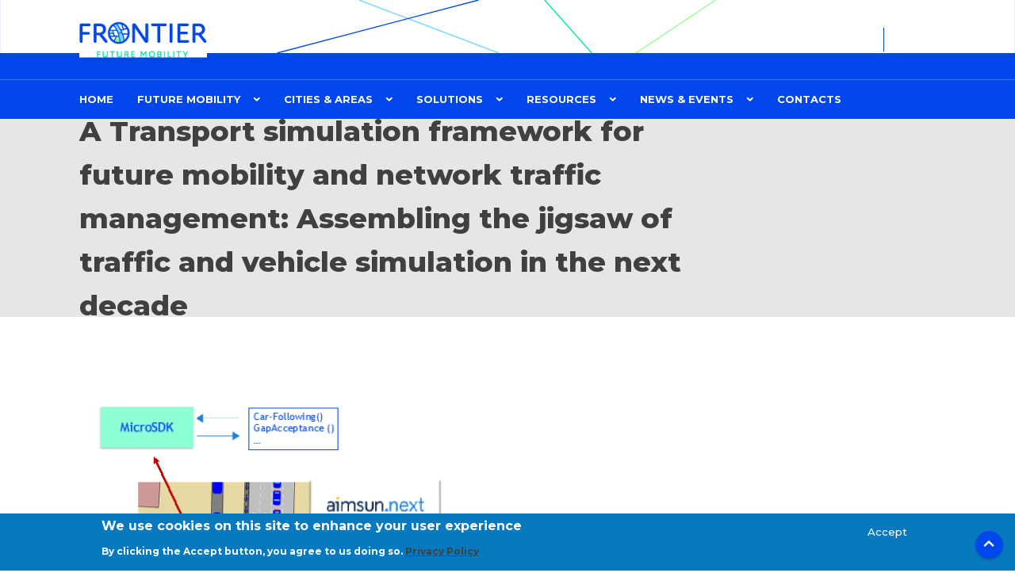

--- FILE ---
content_type: text/html; charset=UTF-8
request_url: http://frontier-project.eu/blog/transport-simulation-framework-future-mobility-and-network-traffic-management-assembling
body_size: 8174
content:
<!DOCTYPE html>
<html lang="en" dir="ltr" prefix="content: http://purl.org/rss/1.0/modules/content/  dc: http://purl.org/dc/terms/  foaf: http://xmlns.com/foaf/0.1/  og: http://ogp.me/ns#  rdfs: http://www.w3.org/2000/01/rdf-schema#  schema: http://schema.org/  sioc: http://rdfs.org/sioc/ns#  sioct: http://rdfs.org/sioc/types#  skos: http://www.w3.org/2004/02/skos/core#  xsd: http://www.w3.org/2001/XMLSchema# " class="no-js">
  <head>
  
<!-- Global site tag (gtag.js) - Google Analytics -->
<script async src="https://www.googletagmanager.com/gtag/js?id=G-SD3P9S787Z"></script>
<script>
  window.dataLayer = window.dataLayer || [];
  function gtag(){dataLayer.push(arguments);}
  gtag('js', new Date());

  gtag('config', 'G-SD3P9S787Z');
</script>
  
    <meta charset="utf-8" />
<meta name="Generator" content="Drupal 8 (https://www.drupal.org)" />
<meta name="MobileOptimized" content="width" />
<meta name="HandheldFriendly" content="true" />
<meta name="viewport" content="width=device-width, initial-scale=1.0" />
<meta http-equiv="X-UA-Compatible" content="IE=edge" />
<style>div#sliding-popup, div#sliding-popup .eu-cookie-withdraw-banner, .eu-cookie-withdraw-tab {background: #0779bf} div#sliding-popup.eu-cookie-withdraw-wrapper { background: transparent; } #sliding-popup h1, #sliding-popup h2, #sliding-popup h3, #sliding-popup p, #sliding-popup label, #sliding-popup div, .eu-cookie-compliance-more-button, .eu-cookie-compliance-secondary-button, .eu-cookie-withdraw-tab { color: #ffffff;} .eu-cookie-withdraw-tab { border-color: #ffffff;}</style>
<link rel="shortcut icon" href="/themes/custom/execoore/favicon.ico" type="image/vnd.microsoft.icon" />
<link rel="canonical" href="http://frontier-project.eu/blog/transport-simulation-framework-future-mobility-and-network-traffic-management-assembling" />
<link rel="shortlink" href="http://frontier-project.eu/node/70" />
<link rel="revision" href="http://frontier-project.eu/blog/transport-simulation-framework-future-mobility-and-network-traffic-management-assembling" />

    <title>A Transport simulation framework for future mobility and network traffic management: Assembling the jigsaw of traffic and vehicle simulation in the next decade | FRONTIER </title>
    <link rel="stylesheet" media="all" href="/core/themes/stable/css/system/components/ajax-progress.module.css?s1h9kd" />
<link rel="stylesheet" media="all" href="/core/themes/stable/css/system/components/align.module.css?s1h9kd" />
<link rel="stylesheet" media="all" href="/core/themes/stable/css/system/components/autocomplete-loading.module.css?s1h9kd" />
<link rel="stylesheet" media="all" href="/core/themes/stable/css/system/components/fieldgroup.module.css?s1h9kd" />
<link rel="stylesheet" media="all" href="/core/themes/stable/css/system/components/container-inline.module.css?s1h9kd" />
<link rel="stylesheet" media="all" href="/core/themes/stable/css/system/components/clearfix.module.css?s1h9kd" />
<link rel="stylesheet" media="all" href="/core/themes/stable/css/system/components/details.module.css?s1h9kd" />
<link rel="stylesheet" media="all" href="/core/themes/stable/css/system/components/hidden.module.css?s1h9kd" />
<link rel="stylesheet" media="all" href="/core/themes/stable/css/system/components/item-list.module.css?s1h9kd" />
<link rel="stylesheet" media="all" href="/core/themes/stable/css/system/components/js.module.css?s1h9kd" />
<link rel="stylesheet" media="all" href="/core/themes/stable/css/system/components/nowrap.module.css?s1h9kd" />
<link rel="stylesheet" media="all" href="/core/themes/stable/css/system/components/position-container.module.css?s1h9kd" />
<link rel="stylesheet" media="all" href="/core/themes/stable/css/system/components/progress.module.css?s1h9kd" />
<link rel="stylesheet" media="all" href="/core/themes/stable/css/system/components/reset-appearance.module.css?s1h9kd" />
<link rel="stylesheet" media="all" href="/core/themes/stable/css/system/components/resize.module.css?s1h9kd" />
<link rel="stylesheet" media="all" href="/core/themes/stable/css/system/components/sticky-header.module.css?s1h9kd" />
<link rel="stylesheet" media="all" href="/core/themes/stable/css/system/components/system-status-counter.css?s1h9kd" />
<link rel="stylesheet" media="all" href="/core/themes/stable/css/system/components/system-status-report-counters.css?s1h9kd" />
<link rel="stylesheet" media="all" href="/core/themes/stable/css/system/components/system-status-report-general-info.css?s1h9kd" />
<link rel="stylesheet" media="all" href="/core/themes/stable/css/system/components/tabledrag.module.css?s1h9kd" />
<link rel="stylesheet" media="all" href="/core/themes/stable/css/system/components/tablesort.module.css?s1h9kd" />
<link rel="stylesheet" media="all" href="/core/themes/stable/css/system/components/tree-child.module.css?s1h9kd" />
<link rel="stylesheet" media="all" href="/modules/contrib/flippy/css/flippy.css?s1h9kd" />
<link rel="stylesheet" media="all" href="/modules/eu_cookie_compliance/css/eu_cookie_compliance.css?s1h9kd" />
<link rel="stylesheet" media="all" href="/modules/contrib/status_messages/css/status_messages.css?s1h9kd" />
<link rel="stylesheet" media="all" href="/modules/contrib/paragraphs/css/paragraphs.unpublished.css?s1h9kd" />
<link rel="stylesheet" media="all" href="/themes/custom/execoore/media/icons/iconsmind/line-icons.min.css?s1h9kd" />
<link rel="stylesheet" media="all" href="/themes/custom/execoore/css/bootstrap-grid.css?s1h9kd" />
<link rel="stylesheet" media="all" href="/themes/custom/execoore/css/glide.css?s1h9kd" />
<link rel="stylesheet" media="all" href="/themes/custom/execoore/css/magnific-popup.css?s1h9kd" />
<link rel="stylesheet" media="all" href="/themes/custom/execoore/css/content-box.css?s1h9kd" />
<link rel="stylesheet" media="all" href="/themes/custom/execoore/css/contact-form.css?s1h9kd" />
<link rel="stylesheet" media="all" href="/themes/custom/execoore/css/media-box.css?s1h9kd" />
<link rel="stylesheet" media="all" href="/themes/custom/execoore/css/style.css?s1h9kd" />
<link rel="stylesheet" media="all" href="/themes/custom/execoore/css/skin.css?s1h9kd" />
<link rel="stylesheet" media="all" href="/themes/custom/execoore/css/custom.css?s1h9kd" />

    
<!--[if lte IE 8]>
<script src="/core/assets/vendor/html5shiv/html5shiv.min.js?v=3.7.3"></script>
<![endif]-->

  </head>
  <body>
        <a href="#main-content" class="visually-hidden focusable">
      Skip to main content
    </a>
    
      <div class="dialog-off-canvas-main-canvas" data-off-canvas-main-canvas>
    
  
<div class="page-base">
      <div id="preloader"></div>
  
  <nav class="menu-top-logo menu-fixed" data-menu-anima="fade-in">
    <div class="container">
            <div class="site-logo menu-brand">
      <a href="/">
        <img class="logo-default scroll-hide" src="/sites/default/files/home_logo_208x58p.png" alt="Home" />
        <img class="logo-retina scroll-hide" src="/sites/default/files/home_logo_208x58p.png" alt="Home" />
        <img class="logo-default scroll-show" src="/sites/default/files/home_logo_208x58p.png" alt="Home" />
        <img class="logo-retina scroll-show" src="/sites/default/files/home_logo_208x58p.png" alt="Home" />
      </a>
    </div>
  
      <i class="menu-btn"></i>
      <div class="menu-cnt">

                    


      <ul data-block-id="block-main-navigation-menu-header" class="menu menu--main">
                      <li>
                                                  <a href="/" title="welcome" data-drupal-link-system-path="&lt;front&gt;">Home</a>
                  </li>
                      <li class="dropdown">
                                                                                    <a href="" title="FUTURE MOBILITY">              FUTURE MOBILITY
            </a>
                            <ul data-block-id="block-main-navigation-menu-header" class="submenu">
                      <li>
                                                  <a href="/our-vision" title="Our vision" data-drupal-link-system-path="node/35">Our vision</a>
                  </li>
                      <li>
                                                  <a href="/discover-frontier" title="Discover FRONTIER" data-drupal-link-system-path="node/36">Discover FRONTIER</a>
                  </li>
                      <li>
                                                  <a href="/our-partners" title="Our Partners" data-drupal-link-system-path="node/37">Our Partners</a>
                  </li>
                      <li>
                                                  <a href="/advisory-board" title="Advisory Board" data-drupal-link-system-path="node/38">Advisory Board</a>
                  </li>
                      <li class="dropdown-submenu">
                                                  <a href="/collaborations" title="Collaborations" data-drupal-link-system-path="node/39">Collaborations</a>
                            <ul data-block-id="block-main-navigation-menu-header" class="submenu">
                      <li>
                                                  <a href="/automate-cluster" title="AutoMATE Cluster" data-drupal-link-system-path="node/103">AutoMATE Cluster</a>
                  </li>
                      <li>
                                                  <a href="/mtm-cluster" title="MTM Cluster" data-drupal-link-system-path="node/132">MTM Cluster</a>
                  </li>
      
      
    </ul>
  
                  </li>
      
      
    </ul>
  
                  </li>
                      <li class="dropdown">
                                                                                    <a href="" title="CITIES &amp; AREAS">              CITIES &amp; AREAS
            </a>
                            <ul data-block-id="block-main-navigation-menu-header" class="submenu">
                      <li>
                                                  <a href="/oxfordshire-uk" title="Oxfordshire (UK)" data-drupal-link-system-path="node/40">Oxfordshire</a>
                  </li>
                      <li>
                                                  <a href="/athens-greece" title="Athens (Greece)" data-drupal-link-system-path="node/41">Athens</a>
                  </li>
                      <li>
                                                  <a href="/antwerp-belgium" title="Antwerp (Belgium)" data-drupal-link-system-path="node/42">Antwerp</a>
                  </li>
      
      
    </ul>
  
                  </li>
                      <li class="dropdown">
                                                                                    <a href="/solutions" title="Solutions" data-drupal-link-system-path="node/45">              Solutions
            </a>
                            <ul data-block-id="block-main-navigation-menu-header" class="submenu">
                      <li>
                                                  <a href="/traffic-management-systems-future" title="Traffic Management" data-drupal-link-system-path="node/48">Traffic Management</a>
                  </li>
                      <li>
                                                  <a href="/multi-stakeholder-partnerships" title="Partnerships" data-drupal-link-system-path="node/49">Partnerships</a>
                  </li>
                      <li>
                                                  <a href="/data-fusion-and-stream-processing-dynamic-traffic-management" title="Data fusion" data-drupal-link-system-path="node/50">Data fusion</a>
                  </li>
                      <li>
                                                  <a href="/estimation-prediction-and-optimisation-future-multimodality" title="Analytics &amp; Optimisation" data-drupal-link-system-path="node/51">Analytics &amp; Optimisation</a>
                  </li>
      
      
    </ul>
  
                  </li>
                      <li class="dropdown">
                                                                                    <a href="" title="Resources">              Resources
            </a>
                            <ul data-block-id="block-main-navigation-menu-header" class="submenu">
                      <li>
                                                  <a href="/its-innovations" title="ITS Innovations" data-drupal-link-system-path="node/43">ITS Innovations</a>
                  </li>
                      <li>
                                                  <a href="/press-releases" title="Press Releases" data-drupal-link-system-path="node/52">Press Releases</a>
                  </li>
                      <li>
                                                  <a href="/newsletters" title="Newsletters" data-drupal-link-system-path="node/53">Newsletters</a>
                  </li>
                      <li>
                                                  <a href="/factsheets" title="Factsheets" data-drupal-link-system-path="node/67">Factsheets</a>
                  </li>
                      <li>
                                                  <a href="/brochures" title="Brochures" data-drupal-link-system-path="node/60">Brochures</a>
                  </li>
                      <li>
                                                  <a href="/videos" title="Videos" data-drupal-link-system-path="node/61">Videos</a>
                  </li>
                      <li>
                                                  <a href="/deliverables" title="Deliverables" data-drupal-link-system-path="node/102">Deliverables</a>
                  </li>
                      <li>
                                                  <a href="/publications" title="Publications" data-drupal-link-system-path="node/89">Publications</a>
                  </li>
      
      
    </ul>
  
                  </li>
                      <li class="dropdown">
                                                                                    <a href="" title="News &amp; Events">              News &amp; Events
            </a>
                            <ul data-block-id="block-main-navigation-menu-header" class="submenu">
                      <li>
                                                  <a href="/latest-news-1" data-drupal-link-system-path="node/29">News &amp; Events</a>
                  </li>
                      <li>
                                                  <a href="/blog" title="Blog" data-drupal-link-system-path="node/55">Blog</a>
                  </li>
      
      
    </ul>
  
                  </li>
                      <li>
                                                  <a href="/contacts" data-drupal-link-system-path="node/33">Contacts</a>
                  </li>
      
      
    </ul>
  




        
                  <div class="menu-right">
                          <div class="custom-area">
                <div class="row nikos">
<div class="col-sm-4"><a href="https://twitter.com/FRONTIER_EU"><img src="/home_soc_med_ico_white_twitt_34x34p.png" /></a></div>

<div class="col-sm-4"><a href="https://www.linkedin.com/company/frontier-eu-project"><img src="/home_soc_med_ico_white_linke_34x34p.png" /></a></div>

<div class="col-sm-4"><a href="https://www.facebook.com/FrontierEUProject"><img src="/home_soc_med_ico_white_facebo_34x34p.png" /></a></div>
</div>

              </div>
                          <form data-block-id="block-search-form-header-v1" action="/search/node" method="get" id="search-block-form" accept-charset="UTF-8" class="search-btn">
  <div class="search-box-menu">
    <input id="edit-keys" name="keys" value="" type="text" placeholder="Search ..." />
    <i></i>
  </div>
</form>



          </div>
              </div>
    </div>
  </nav>

      <header class="header-base">
      <div class="container">
        <div id="block-execoore-page-title" class="block block-core block-page-title-block">
  
    
      <div class="block--content">
      
  <h1><span>A Transport simulation framework for future mobility and network traffic management: Assembling the jigsaw of traffic and vehicle simulation in the next decade</span>
</h1>


    </div>
  </div>
<div id="block-execoore-breadcrumbs" class="block block-system block-system-breadcrumb-block">
  
    
      <div class="block--content">
        <ol class="breadcrumb">
          <li >
                  <a href="/">Home</a>
              </li>
          <li >
                  <a href="/blog">Blog</a>
              </li>
          <li  class="active">
                  7th International Conference on Intelligent Traffic and Transportation - the best paper presentation award!
              </li>
      </ol>

    </div>
  </div>


      </div>
    </header>
  
  
  <main class="main-base" role="main">
          <section class="section-base section-space-top-lg section-space-bottom-lg">
        <div class="container">
          <div class="row">
            <div class="col-lg-12">
              <div id="block-execoore-content" class="block block-system block-system-main-block">
  
    
      <div class="block--content">
      

<article data-history-node-id="70" role="article" about="/blog/transport-simulation-framework-future-mobility-and-network-traffic-management-assembling" class="node node--blog">
      <ul class="slider controls-bottom-right" data-options="arrows:true,nav:true">
          <li>  <img src="/sites/default/files/2022-05/Picture1.png" alt="c" typeof="foaf:Image" />

</li>
      </ul>

  <hr class="space-sm" />
  <ul class="icon-list icon-list-horizontal icon-list-blog">
    <li>
      <i class="icon-calendar"></i>
      <a href="javascript:void(0);">16 May 2022</a>
    </li>
    <li>
      <i class="icon-bookmark"></i>
      <a href="/blog/category/technology" hreflang="en">Technology</a>
    </li>
    <li>
      <i class="icon-user"></i>
      <a href="javascript:void(0);">admin</a>
    </li>
  </ul>
  <hr class="space" />
  <div class="body">
    <p style="text-align:justify"><span style="font-size:12pt"><span style="font-family:Calibri,sans-serif">Traffic simulation models are relevant tools for planning and operation of road traffic infrastructure. By modelling a transport system, we can both understand the complex phenomena of mobility and forecast the effect of a transport supply used by a particular transport demand. </span></span></p>

<p style="text-align:justify"><span style="font-size:12pt"><span style="font-family:Calibri,sans-serif">The introduction of Intelligent Transportation System (ITS) with the aim of providing innovative services relating to traffic management and user information opened an opportunity for leveraging traffic simulation models and their use for assessing those ITS services before any deployment.</span></span></p>

<p style="text-align:justify"><span style="font-size:12pt"><span style="font-family:Calibri,sans-serif">In FRONTIER, a new traffic simulation framework is being defined that can act as a multimodal network and traffic management tool, allowing the evaluation of multimodal strategies combining strategies for demand management, either passenger or freight transport, and strategies for transport supply, either traffic management strategies for network level or vehicle/local level application. These strategies can either be a part of an existing transport or can consider future mobility including Connected and Autonomous Transport Systems (CATS).</span></span></p>

<p style="text-align:justify"><span style="font-size:12pt"><span style="font-family:Calibri,sans-serif">The traffic simulation tool in FRONTIER is Aimsun Next, and its upgrade will be implemented using a number of different programming tools including: Aimsun Next API, Aimsun microSDK, External Agent Interface, V2X Software Development Kit and Aimsun Ride.</span></span></p>

<ul><li style="text-align:justify; margin-left:8px"><span style="font-size:12pt"><span style="font-family:Calibri,sans-serif">Aimsun Next API is a collection of functions, in Python or C++, that let you read information and perform actions during a mesoscopic, microscopic or hybrid mesoscopic-microscopic simulation. This allows changes to be made while the simulation is running whereas with scripting, changes can only be made before the simulation starts.</span></span></li>
</ul><p><img src="https://frontier-project.eu/Picture2.png" /></p>

<ul><li style="text-align:justify; margin-left:8px"><span style="font-size:12pt"><span style="font-family:Calibri,sans-serif">Aimsun microSDK allows users to replace microscopic models (car-following, lane- changing, etc.) with their own behavioral models, programmed in C++, and is best suited to when the user has to implement a logic to continuously update the position and speed of individual vehicles, depending on the surrounding vehicles. The advantage of microSDK is that users can isolate the subset of behavioral models that they wish to override, and Aimsun Next will automatically apply the default models to the rest.</span></span></li>
</ul><p><img src="https://frontier-project.eu/Picture3.png" /></p>

<ul><li style="text-align:justify; margin-left:8px"><span style="font-size:12pt"><span style="font-family:Calibri,sans-serif">The External Agent Interface (EAI) is designed to introduce an externally controlled vehicle into an Aimsun Next simulation and have that vehicle guided by the actions of, for example, a human driver in a simulator, an autonomous vehicle controller, or by an experimental control system being tested in a simulation environment.</span></span></li>
</ul><p><img src="https://frontier-project.eu/Picture4.png" /></p>

<ul><li style="text-align:justify; margin-left:8px"><span style="font-size:12pt"><span style="font-family:Calibri,sans-serif">The V2X Software Development Kit (V2X SDK) is designed for testing connected vehicle applications through the use of a Vehicle Ad Hoc Network (VANet), an ephemeral network spontaneously created by a collection of connected vehicles in proximity to each other or in proximity to a similarly connected road-side unit (RSU). </span></span></li>
	<li style="text-align:justify; margin-left:8px"><span style="font-size:12pt"><span style="font-family:Calibri,sans-serif">Lastly, Aimsun Ride, a simulation platform that allows the assessment of fleet management algorithms for Mobility as a Service (MaaS) and emerging fleet management services integrated in AImsun Next platform.</span></span></li>
</ul><p style="text-align:justify"><span style="font-size:12pt"><span style="font-family:Calibri,sans-serif">The expected extension of Aimsun Next using the different integration tools in FRONTIER has started integrating the algorithms implemented in T4.4 “Traffic management schemes/control for CCAM: vehicle/local level application” lead by TU Crete, including:</span></span></p>

<ul><li style="text-align:justify; margin-left:8px"><span style="font-size:12pt"><span style="font-family:Calibri,sans-serif">Adaptive Cruise Control (ACC) time-gap adaptation strategy: A control strategy which aims to adjust in real time the ACC settings of equipped and connected vehicles based on the prevailing traffic conditions. This is achieved by suggesting to the automated vehicle drivers an appropriate value for the time-gap parameter.</span></span></li>
	<li style="text-align:justify; margin-left:8px"><span style="font-size:12pt"><span style="font-family:Calibri,sans-serif">Mainstream Traffic Flow Control (MTFC): A feedback-based control strategy that employs mainstream traffic flow control at bottlenecks. This is achieved by applying variable speed limits to both automated and connected vehicles. AVs apply automatically the VSL messages and connected vehicles receive the VSL messages through on-board units to be applied manually by the driver. In case there is no connectivity, conventional vehicles obtain the VSL messages through VMSs (if any).</span></span></li>
	<li style="text-align:justify; margin-left:8px"><span style="font-size:12pt"><span style="font-family:Calibri,sans-serif">Lane Change Advice (LCA). A feedback-based control strategy that aims to achieve a desired distribution of vehicles among the lanes in the immediate proximity of a bottleneck location, so as to exploit the capacity of each and every lane, thus increasing the overall (cross-lane) capacity. This is achieved by translating the lateral flows ordered by the strategy to lane change advices (to the left and to the right) to be communicated within the following control step to an appropriate number of connected vehicles (CCVs or AVs) in each segment-lane that are used as actuators for these decisions. </span></span></li>
</ul><p style="margin-bottom:11px"><span lang="EN-GB" style="font-size:12.0pt" xml:lang="EN-GB"><span style="font-family:&quot;Calibri&quot;,sans-serif">Later in the year we will report back and be able to show demonstrations of these functionalities as we start to test out these complex control systems.</span></span></p>

  </div>
  <div class="row">
    <div class="col-lg-4 col-md-6 col-sm-5">
      <div class="se-block se-align-left"  class="se-align-left">
    <div class="se-block--content">
    <div class="icon-links icon-links-grid icon-social social-colors">
              <a data-social="share-facebook" class="facebook" href="https://www.facebook.com/sharer/sharer.php?u=http%3A%2F%2Ffrontier-project.eu%2Fblog%2Ftransport-simulation-framework-future-mobility-and-network-traffic-management-assembling" target="_blank">
  <i class="icon-facebook"></i>
</a>

              <a data-social="share-twitter" class="twitter" href="https://twitter.com/intent/tweet?text=&url=http%3A%2F%2Ffrontier-project.eu%2Fblog%2Ftransport-simulation-framework-future-mobility-and-network-traffic-management-assembling" target="_blank">
  <i class="icon-twitter"></i>
</a>

              <a data-social="share-linkedin" class="linkedin" href="https://www.linkedin.com/shareArticle?mini=true&url=http%3A%2F%2Ffrontier-project.eu%2Fblog%2Ftransport-simulation-framework-future-mobility-and-network-traffic-management-assembling" target="_blank">
  <i class="icon-linkedin"></i>
</a>

          </div>
  </div>
</div>

    </div>
    <div class="col-lg-8 col-md-6 col-sm-7">
      <div class="list-nav align-right align-left-xs">
  
  <a href="/blog/frontier-intertraffic-amsterdam-2022">Previous post</a>

      <a class="list-archive" href="javascript:void(0);"></a>
  
  <a href="/blog/developing-traffic-and-network-management-future">Next post</a>
  
</div>

    </div>
  </div>
</article>


    </div>
  </div>
<div data-drupal-messages-fallback class="hidden"></div>


            </div>
          </div>
        </div>
      </section>
      </main>

  <footer class="footer-base light">
    <div class="container">
      <div class="row">
        <div id="block-footer1" class="col-lg-6 block block-block-content block-block-content300246df-8385-48b9-9a05-225ee3df527d">
  
    
      <div class="block--content">
      
<p><img class="footer_image" src="/home_footer_eu_flag_104x71p.png" />This project has received funding from the European Union’s Horizon 2020 research and innovation programme under grant agreement N°955317</p>
    </div>
  </div>
<div id="block-footer2" class="col-lg-6 block block-block-content block-block-contentbdd6063c-3b6c-42c9-a1a0-68580cba683e">
  
    
      <div class="block--content">
      
<p>Disclaimer: The content of this website reflects only the author’s view. Neither the European Commission nor the CINEA is responsible for any use that may be made of the information it contains.</p>
    </div>
  </div>


      </div>
    </div>
          <div class="footer-bar">
        <div class="container">
          <div class="row">
            <div id="block-copyright-bottom" class="col-lg-10 block block-site-settings block-simple-site-settings-block">
  
    
      <div class="block--content">
      
<p><span>© 2021 FRONTIER - <a href="/Privacy_Policy_FRONTIER_v2.pdf" target="_blank">Privacy Policy</a></span></p>
    </div>
  </div>


          </div>
        </div>
      </div>
      </footer>

  <i class="scroll-top-btn scroll-top show"></i>
</div>

  </div>

    
    <script type="application/json" data-drupal-selector="drupal-settings-json">{"path":{"baseUrl":"\/","scriptPath":null,"pathPrefix":"","currentPath":"node\/70","currentPathIsAdmin":false,"isFront":false,"currentLanguage":"en"},"pluralDelimiter":"\u0003","suppressDeprecationErrors":true,"statusMessages":null,"ajaxTrustedUrl":{"\/search\/node":true},"eu_cookie_compliance":{"cookie_policy_version":"1.0.0","popup_enabled":true,"popup_agreed_enabled":false,"popup_hide_agreed":false,"popup_clicking_confirmation":false,"popup_scrolling_confirmation":false,"popup_html_info":"\u003Cdiv role=\u0022alertdialog\u0022 aria-labelledby=\u0022popup-text\u0022  class=\u0022eu-cookie-compliance-banner eu-cookie-compliance-banner-info eu-cookie-compliance-banner--opt-in\u0022\u003E\n  \u003Cdiv class=\u0022popup-content info eu-cookie-compliance-content\u0022\u003E\n    \u003Cdiv id=\u0022popup-text\u0022 class=\u0022eu-cookie-compliance-message\u0022\u003E\n      \u003Ch2\u003EWe use cookies on this site to enhance your user experience\u003C\/h2\u003E\u003Cp\u003EBy clicking the Accept button, you agree to us doing so. \u003Ca href=\u0022\/Privacy_Policy_FRONTIER.pdf\u0022\u003EPrivacy Policy \u003C\/a\u003E\u003C\/p\u003E\n          \u003C\/div\u003E\n\n    \n    \u003Cdiv id=\u0022popup-buttons\u0022 class=\u0022eu-cookie-compliance-buttons\u0022\u003E\n      \u003Cbutton type=\u0022button\u0022 class=\u0022agree-button eu-cookie-compliance-secondary-button\u0022\u003EAccept\u003C\/button\u003E\n              \u003Cbutton type=\u0022button\u0022 class=\u0022decline-button eu-cookie-compliance-default-button\u0022\u003ENo, thanks\u003C\/button\u003E\n          \u003C\/div\u003E\n  \u003C\/div\u003E\n\u003C\/div\u003E","use_mobile_message":false,"mobile_popup_html_info":"\u003Cdiv role=\u0022alertdialog\u0022 aria-labelledby=\u0022popup-text\u0022  class=\u0022eu-cookie-compliance-banner eu-cookie-compliance-banner-info eu-cookie-compliance-banner--opt-in\u0022\u003E\n  \u003Cdiv class=\u0022popup-content info eu-cookie-compliance-content\u0022\u003E\n    \u003Cdiv id=\u0022popup-text\u0022 class=\u0022eu-cookie-compliance-message\u0022\u003E\n      \n          \u003C\/div\u003E\n\n    \n    \u003Cdiv id=\u0022popup-buttons\u0022 class=\u0022eu-cookie-compliance-buttons\u0022\u003E\n      \u003Cbutton type=\u0022button\u0022 class=\u0022agree-button eu-cookie-compliance-secondary-button\u0022\u003EAccept\u003C\/button\u003E\n              \u003Cbutton type=\u0022button\u0022 class=\u0022decline-button eu-cookie-compliance-default-button\u0022\u003ENo, thanks\u003C\/button\u003E\n          \u003C\/div\u003E\n  \u003C\/div\u003E\n\u003C\/div\u003E","mobile_breakpoint":768,"popup_html_agreed":false,"popup_use_bare_css":false,"popup_height":"auto","popup_width":"100%","popup_delay":1000,"popup_link":"\/","popup_link_new_window":true,"popup_position":false,"fixed_top_position":true,"popup_language":"en","store_consent":false,"better_support_for_screen_readers":false,"cookie_name":"","reload_page":false,"domain":"","domain_all_sites":false,"popup_eu_only_js":false,"cookie_lifetime":100,"cookie_session":0,"set_cookie_session_zero_on_disagree":0,"disagree_do_not_show_popup":false,"method":"opt_in","automatic_cookies_removal":true,"allowed_cookies":"","withdraw_markup":"\u003Cbutton type=\u0022button\u0022 class=\u0022eu-cookie-withdraw-tab\u0022\u003EPrivacy settings\u003C\/button\u003E\n\u003Cdiv role=\u0022alertdialog\u0022 aria-labelledby=\u0022popup-text\u0022 class=\u0022eu-cookie-withdraw-banner\u0022\u003E\n  \u003Cdiv class=\u0022popup-content info eu-cookie-compliance-content\u0022\u003E\n    \u003Cdiv id=\u0022popup-text\u0022 class=\u0022eu-cookie-compliance-message\u0022\u003E\n      \u003Ch2\u003EWe use cookies on this site to enhance your user experience\u003C\/h2\u003E\u003Cp\u003EYou have given your consent for us to set cookies.\u003C\/p\u003E\n    \u003C\/div\u003E\n    \u003Cdiv id=\u0022popup-buttons\u0022 class=\u0022eu-cookie-compliance-buttons\u0022\u003E\n      \u003Cbutton type=\u0022button\u0022 class=\u0022eu-cookie-withdraw-button\u0022\u003EWithdraw consent\u003C\/button\u003E\n    \u003C\/div\u003E\n  \u003C\/div\u003E\n\u003C\/div\u003E","withdraw_enabled":false,"reload_options":0,"reload_routes_list":"","withdraw_button_on_info_popup":false,"cookie_categories":[],"cookie_categories_details":[],"enable_save_preferences_button":true,"containing_element":"body","settings_tab_enabled":false},"user":{"uid":0,"permissionsHash":"f6e6acd498ca0e58ba6c864817715990ccccc69aaf66982e357e831c078669b0"}}</script>
<script src="/themes/custom/execoore/scripts/jquery.min.js?v=3.4.1"></script>
<script src="/core/assets/vendor/jquery-once/jquery.once.min.js?v=2.2.0"></script>
<script src="/core/misc/drupalSettingsLoader.js?v=8.8.5"></script>
<script src="/core/misc/drupal.js?v=8.8.5"></script>
<script src="/core/misc/drupal.init.js?v=8.8.5"></script>
<script src="/modules/contrib/status_messages/js/status_messages.js?s1h9kd"></script>
<script src="https://maps.googleapis.com/maps/api/js?key=AIzaSyBBa3aT1jUwGTdBor4Pw2mC-9MFockcYx4"></script>
<script src="/themes/custom/execoore/scripts/parallax.min.js?s1h9kd"></script>
<script src="/themes/custom/execoore/scripts/glide.min.js?s1h9kd"></script>
<script src="/themes/custom/execoore/scripts/isotope.min.js?s1h9kd"></script>
<script src="/themes/custom/execoore/scripts/imagesloaded.min.js?s1h9kd"></script>
<script src="/themes/custom/execoore/scripts/magnific-popup.min.js?s1h9kd"></script>
<script src="/themes/custom/execoore/scripts/pagination.min.js?s1h9kd"></script>
<script src="/themes/custom/execoore/scripts/progress.js?s1h9kd"></script>
<script src="/themes/custom/execoore/scripts/tab-accordion.js?s1h9kd"></script>
<script src="/themes/custom/execoore/scripts/maps.min.js?s1h9kd"></script>
<script src="/themes/custom/execoore/scripts/social.min.js?s1h9kd"></script>
<script src="/themes/custom/execoore/scripts/main.js?s1h9kd"></script>
<script src="/core/assets/vendor/jquery.cookie/jquery.cookie.min.js?v=1.4.1"></script>
<script src="/modules/eu_cookie_compliance/js/eu_cookie_compliance.js?v=1.9" defer></script>

  </body>
</html>


--- FILE ---
content_type: text/css
request_url: http://frontier-project.eu/modules/contrib/flippy/css/flippy.css?s1h9kd
body_size: 239
content:
.region-content ul.flippy {
  margin: auto;
  padding: 0px 20px;
  text-align: center;
}

ul.flippy li {
  margin: 0;
  padding: 10px;
  display: inline;
  width: auto;
  list-style-type: none;
  list-style-image: none;
  background: none;
  white-space: nowrap;
}

.flippy li.first.empty,
.flippy li.last.empty {
  display: none;
}

.flippy li.previous.empty,
.flippy li.next.empty {
  color: LightGrey;
}


--- FILE ---
content_type: text/css
request_url: http://frontier-project.eu/themes/custom/execoore/css/glide.css?s1h9kd
body_size: 947
content:
/*

===================================================================
GLIDE SLIDER - GLIDE.CSS
===================================================================

*/

.glide {
    position: relative;
    width: 100%;
    box-sizing: border-box;
}

.glide * {
    box-sizing: inherit;
}

.glide__track {
    overflow: hidden;
}

.glide__slides {
    position: relative;
    width: 100%;
    list-style: none;
    backface-visibility: hidden;
    transform-style: preserve-3d;
    touch-action: pan-Y;
    overflow: hidden;
    padding: 0;
    margin: 0;
    white-space: nowrap;
    display: flex;
    flex-wrap: nowrap;
    will-change: transform;
}

.glide__slides--dragging {
    user-select: none;
}

.glide__slide {
    width: 100%;
    height: 100%;
    flex-shrink: 0;
    cursor: grab;
    white-space: normal;
    user-select: none;
    -webkit-touch-callout: none;
    -webkit-tap-highlight-color: transparent;
}

.glide__slide > img {
    border-radius: 3px;
}

.glide__slide a {
    user-select: none;
    -webkit-user-drag: none;
    -moz-user-select: none;
    -ms-user-select: none;
}

.glide__arrows {
    -webkit-touch-callout: none;
    user-select: none;
}

.glide__bullets {
    -webkit-touch-callout: none;
    user-select: none;
}

.glide--rtl {
    direction: rtl;
}

.glide__arrow:before {
    font-family: "Icons";
    content: "\68";
    position: absolute;
    font-size: 25px;
    line-height: 30px;
    width: 30px;
    text-align: center;
    left: 0;
    top: 0;
    transition: all .5s;
}

.glide__arrow--right:before {
    content: "\67";
}

.glide__arrow {
    border: none;
    width: 30px;
    height: 30px;
    position: absolute;
    top: 50%;
    margin-top: -15px;
    overflow: hidden;
    background: none;
    padding: 0;
    left: 15px;
    outline: none;
    cursor: pointer;
}

.glide__arrow--right {
    right: 15px;
    left: auto;
}

.glide__arrow:hover:before {
    margin-left: -10px;
}

.glide__arrow--right:hover:before {
    margin-left: 10px;
}

.glide__bullets {
    display: flex;
    justify-content: center;
    position: absolute;
    left: 0;
    right: 0;
    width: 100%;
    bottom: 20px;
}

.glide__bullets > button {
    border: none;
    border-radius: 50%;
    margin: 0 5px;
    width: 10px;
    padding: 0;
    height: 10px;
    cursor: pointer;
    outline: none;
    opacity: .8;
    transition: all .5s;
}

.glide__bullets > button:hover, .glide__bullets > button.glide__bullet--active {
    opacity: 1;
}

.controls-out {
    z-index: 5;
    margin-bottom: 30px;
}

.controls-out:not([data-options*=nav]) {
    margin-bottom: 0;
}

.controls-out .glide__arrow {
    left: -40px;
}

.controls-out .glide__arrow--right {
    right: -40px;
    left: auto;
}

.controls-out .glide__bullets {
    bottom: -30px;
}

.mfp-zoom-out-cur i.scroll-top-btn {
    z-index: 95;
    transition: none;
}

.glide__slide > img {
    max-width: 100% !important;
}

@media (max-width: 575.98px) {
    .controls-out .glide__arrow {
        left: -30px;
    }

    .controls-out .glide__arrow--right {
        right: -30px;
        left: auto;
    }
}


--- FILE ---
content_type: text/css
request_url: http://frontier-project.eu/themes/custom/execoore/css/style.css?s1h9kd
body_size: 16837
content:
/*

===================================================================
MAIN STYLE - STYLE.CSS
===================================================================
Table of contents

 - Global
 - Colors
 - Icons
 - Sections
 - Navigation
 - Headers
 - Typography
 - Components
 - Container
 - Footer
 - Animations
 - Responsive classes

-------------------------------------------------------------------

# GLOBAL
===================================================================

*/

@font-face {
  font-family: "Icons";
  src: url('../media/icons/icons.eot');
  src: url('../media/icons/icons.eot?#iefix-rdmvgc') format('embedded-opentype'), url('../media/icons/icons.woff') format('woff'), url('../media/icons/icons.ttf') format('truetype'), url('../media/icons/icons.svg?-rdmvgc#icomoon') format('svg');
  font-weight: normal;
  font-style: normal;
}

body, textarea {
  font-family: 'Roboto', sans-serif;
  font-size: 16px;
  line-height: 25px;
  padding: 0;
  margin: 0;
}

.page-base #preloader {
  position: fixed;
  top: 0;
  left: 0;
  right: 0;
  bottom: 0;
  background-color: #fff;
  z-index: 99995;
}

#preloader:before {
  content: url(../media/loader.svg);
  position: absolute;
  width: 15px;
  height: 15px;
  top: 50%;
  left: 50%;
  margin-left: -15px;
  margin-top: -15px;
}

body.no-transactions * {
  transition: none !important;
}

a, li {
  -webkit-tap-highlight-color: transparent
}

h1, h2, h3, h4, h5, h6, p {
  margin: 0;
}

p {
  margin: 0;
}

p + p {
  margin-top: 10px;
}

h1 {
  font-size: 35px;
  line-height: 40px
}

h2 {
  font-size: 25px;
  line-height: 30px
}

h1 + p, h2 + p, h3 + p, h4 + p, h2 + h4, h1 + h4, h2 + ul.icon-list, h3 + ul.icon-list, p + h3, p + .btn, p + h4, h4 + .btn, h4 + .btn-text, h4 + input, h4 + select, h4 + textarea, p + ul.icon-list,
p + .btn-text, p + table, p + pre, p + img, img + p, p + .row, .row + p, p + .img-box, p + .media-box, p + .cnt-box, p + .icon-links, p + ul.icon-list, .container > .row + .row, .container > div + p, .container > div + .btn,
.table + .btn, .table + .btn-text, h4 + div, h4 + ul, h4 + ul.icon-list, h4 + a, .slimScrollDiv + .btn, .text-list + .btn, .text-list + .btn-text, p + .text-list {
  margin-top: 15px;
}

.row.justify-content-around {
  margin-right: -55px;
  margin-left: -55px;
}

.btn:not(.full-width) + .btn:not(.full-width) {
  margin-left: 15px;
}

.hidden {
  display: none !important;
}

.text-light {
  font-weight: 100 !important;
}

.text-normal {
  font-weight: 400 !important;
}

.text-bold {
  font-weight: 600 !important;
}

.text-black {
  font-weight: 900 !important;
}

.text-uppercase {
  text-transform: uppercase;
}

.clear {
  clear: both;
  width: 100%;
}

.full-width {
  width: 100%;
}

.align-left {
  text-align: left;
}

.align-right {
  text-align: right;
}

.align-center {
  text-align: center;
}

.no-margin, div.no-margin {
  margin: 0;
}

[data-href] {
  cursor: pointer;
}

.scroll-show:not(.showed) {
  display: none !important;
}

.boxed-area, .hc-cmp-column .hc-cmp-column.boxed-area, .hc-cmp-column .hc-cmp-column.boxed-area:last-child {
  padding: 30px;
  border-radius: 3px;
}

/*

# COLORS
===================================================================

-------------------------------------------------------------------
COLOR 1
-------------------------------------------------------------------

*/

body, header h2, ::placeholder {
  color: #6fa6d7;
}

/*
-------------------------------------------------------------------
COLOR 2
-------------------------------------------------------------------
*/

h1, h2, h3, h4, h5, h6, .btn.btn-border, .btn-text, .input-text, .input-select, .input-textarea, .icon-list span, .icon-list span a, .social-links a i, a, .glide__arrow, .search-bar input[type=submit],
.menu-cnt .tab-nav > li a, .menu-cnt > ul > li a {
  color: #379cf4;
}

.icon-circle li:before, .icon-circle span:before, .icon-line li:before, .icon-line span:before, .progress-bar > div > div, .progress-bar > div span, .breadcrumb li a:after, .glide__bullets > button {
  background-color: #379cf4;
}

.btn, .tab-nav li.active a, .tab-nav li:hover a, .icon-links-grid a:hover, .icon-links-button a {
  background-color: #379cf4;
  border-color: #379cf4;
}

.tab-nav li a {
  color: #379cf4;
  border-color: #379cf4;
}

/*
-------------------------------------------------------------------
COLOR 3
-------------------------------------------------------------------
*/

.btn-border:hover, .icon-links a:hover i, .icon-links-popup:hover > i, .breadcrumb li:not(:last-child):hover a, .pagination li:not(.page):hover a, .search-bar input[type=submit]:hover,
.accordion-list > li:hover > a, .btn-text:hover, .menu-inner li:hover > a, .menu-inner li.active > a, .menu-inner .dropdown ul > li:hover > a, .album-title > a:hover, .glide__arrow:hover,
.mega-menu .icon-list li a:hover, nav.active .menu-btn, .menu-transparent .menu-cnt > ul > li:hover > a, .list-nav a:hover {
  color: #3081c8;
}

.light .dropdown > ul > li:not(:hover) > a {
  color: #3081c8 !important;
}

.btn:not(.btn-border):hover, .cnt-box-badge .badge, .cnt-box-blog-side .blog-date, .cnt-box-blog-top .blog-date, .dropdown ul:not(.icon-list) li:hover > a,
.menu-cnt > ul > li:hover > a, .lan-menu > li:hover > a, .glide__bullets > button:hover, .glide__bullets > button.glide__bullet--active {
  background-color: #3081c8;
}

.icon-links-button a:hover, .pagination li.page:hover a, .pagination li.page.active a {
  background-color: #3081c8;
  border-color: #3081c8;
}

.btn:hover, .input-text:focus, .input-select:focus, .input-textarea:focus, .search-bar input[type=text]:focus {
  border-color: #3081c8;
}

/*
-------------------------------------------------------------------
COLOR 4
-------------------------------------------------------------------
*/

.input-text, .input-select, .input-textarea, .cnt-pricing-table, .table, .table td, .table th, .step-item > span, .pagination li.page a, .accordion-list > li,
.menu-inner:not(.menu-inner-vertical) .dropdown ul, .search-bar input[type=text], .footer-bar, .menu-cnt.active, .search-box-menu, .section-block + .section-base, .section-map + .section-base {
  border-color: #c3dff7;
}

.step-item:before, .menu-inner li:before, .bg-color, body main > section.bg-color, .menu-top-logo > .container:before, body hr:not([class*=space]) {
  background-color: #c3dff7;
}

/*
-------------------------------------------------------------------
COLOR 5
-------------------------------------------------------------------
*/

.cnt-box-testimonials-bubble > p, .cnt-call, .comment-list li, .quote, .progress-bar > div, .timeline .panel, .header-base, .cnt-box.boxed .caption, .cnt-box-side-icon.boxed > i,
.cnt-box-top-icon.boxed > i, .menu-big-box .menu-box, footer, main > section.section-base.section-color, .boxed-area, .list-tags a {
  background-color: #eaf5fc;
}

.cnt-box-testimonials-bubble > p:after {
  border-color: #eaf5fc;
}


/*
-------------------------------------------------------------------
LIGHT COLOR
-------------------------------------------------------------------
*/

.light .breadcrumb li:not(:last-child) a, .light.menu-inner li > a {
  color: #fff;
}

.light, .light h1, .light h2, .light h3, .light h4, .light h5, .light h6, .light p, .light .btn-text, .light .btn-text:hover, .light .btn a, .light .btn:hover, nav.light a, .light .glide__arrow, .light .counter .value span:last-child, .light.counter .value span:last-child, .light .icon-links a i {
  color: #fff !important;
}

.light .breadcrumb li a:after, .section-image .boxed-area {
  background-color: #fff;
}

.light .glide__bullets > button, .light .glide__bullets > button.glide__bullet--active, .section-color .boxed-area, .bg-white {
  background-color: #fff !important;
}

.light .btn-border {
  color: #fff !important;
  border-color: #fff !important;
}

.light .btn-text:hover, .light p a:hover {
  opacity: .7;
}

/*

# ICONS
===================================================================

*/

[class^="icon-"]:before,
[class*=" icon-"]:before {
  font-family: "Icons";
  font-style: normal;
  font-weight: normal;
  font-variant: normal;
  text-transform: none;
  speak: none;
  text-transform: none;
}

.icon-user:before {
  content: "\6a";
}

.icon-bookmark:before {
  content: "\6c";
}

.icon-share:before {
  content: "\6d";
}

.icon-quote:before {
  content: "\65";
}

.icon-calendar:before {
  content: "\6e";
}

.icon-facebook:before {
  content: "\6b";
}

.icon-twitter:before {
  content: "\6f";
}

.icon-instagram:before {
  content: "\70";
}

.icon-pinterest:before {
  content: "\71";
}

.icon-linkedin:before {
  content: "\72";
}

.icon-youtube:before {
  content: "\73";
}

/*

# SECTIONS
===================================================================

-------------------------------------------------------------------
GLOBAL - SECTION
-------------------------------------------------------------------

*/

section {
  margin: 0;
  padding: 0;
  position: relative;
  overflow: hidden;
}

section.section-base {
  background-color: #fff;
}

.section-video > video, .section-map > .google-map, .section-slider > .background-slider, .section-slider > .background-slider > div {
  position: absolute !important;
  height: 100%;
  width: 100%;
  top: 0;
  left: 0;
  right: 0;
  bottom: 0;
  z-index: 0;
}

section.section-center {
  display: flex;
  align-items: center;
}

.section-full-width > .container {
  max-width: 100%;
  width: 100%;
}

@media (min-width: 994px) {
  .section-full-width-right > .container > .row > .col-lg-6:last-child {
    position: absolute;
    left: 50%;
  }

  .section-full-width-right > .container > .row > .col-lg-8:last-child {
    position: absolute;
    left: 66.666667%;
  }

  .section-full-width-left > .container > .row > .col-lg-6:first-child {
    position: absolute;
    right: 50%;
  }

  .section-full-width-left > .container > .row {
    direction: rtl;
    text-align: left;
  }

  .section-full-width-left > .container > .row > div, .section-full-width-right > .container > .row > div {
    direction: ltr;
  }

  main .section-full-width-left > .container, main .section-full-width-left > .container {
    position: static;
  }
}

.no-padding-y > .container {
  padding-top: 0;
  padding-bottom: 0;
}

.no-padding-x > .container {
  padding-left: 0;
  padding-right: 0;
}

.no-padding-top > .container {
  padding-top: 0;
}

.no-padding-bottom > .container {
  padding-bottom: 0;
}

.no-padding > .container {
  padding: 0;
}

/*
-------------------------------------------------------------------
IMAGE - SECTION
-------------------------------------------------------------------
*/

.section-image {
  background-size: cover;
  background-position: center center;
}

.section-image.bg-top {
  background-position: top;
}

.section-image.bg-bottom {
  background-position: bottom;
}

/*
-------------------------------------------------------------------
MAP - SECTION
-------------------------------------------------------------------
*/

main > .section-map {
  padding-top: 100px;
  padding-bottom: 100px;
}

.section-map > .container {
  position: relative;
  z-index: 5;
  background-color: #fff;
  padding: 30px;
  border-radius: 3px;
  width: 50%;
  margin: 0 15px;
  left: calc(50% - 30px);
  transform: translateX(calc(-100% + 30px));
}

.section-map-right > .container {
  transform: none;
}

.section-map.section-full-width > .container {
  max-width: 50%;
}

@media (min-width: 1200px) {
  .section-map > .container {
    max-width: 570px;
  }
}

/*
-------------------------------------------------------------------
VIDEO - SECTION
-------------------------------------------------------------------
*/

.section-video > video {
  height: auto;
}

.section-video > .container {
  position: relative;
  z-index: 5;
}

/*
-------------------------------------------------------------------
SLIDER - SECTION
-------------------------------------------------------------------
*/

.section-slider > .background-slider > div {
  opacity: 0;
  transition: all .5s;
  background-size: cover;
  background-position: center center;
}

.section-slider > .background-slider > div.active {
  opacity: 1;
}

.section-slider > .container {
  position: relative;
  z-index: 5;
}

.section-slider[data-slider-parallax] .background-slider {
  position: fixed !important;
  z-index: -1;
  opacity: 0;
  transition: none;
}

.section-slider[data-slider-parallax].active .background-slider {
  opacity: 1;
}

/*
-------------------------------------------------------------------
BLOCK - SECTION
-------------------------------------------------------------------
*/

.section-block > .block-media {
  position: absolute;
  width: calc(50% - 15px);
  height: 100%;
  top: 0;
  right: 0;
  border-top-left-radius: 3px;
  border-bottom-left-radius: 3px;
  overflow: hidden;
}

.section-block-right > .block-media {
  left: 0;
  right: auto;
  border-radius: 0;
  border-top-right-radius: 3px;
  border-bottom-right-radius: 3px;
}

.section-block > .container > .row > .col:first-child:before {
  content: '';
  border: 25px solid #fff;
  border-top-color: transparent;
  border-bottom-color: transparent;
  border-right-color: transparent;
  right: -65px;
  left: auto;
  top: 50%;
  margin-top: -25px;
  position: absolute;
  z-index: 1;
}

.section-block-right > .container > .row > .col:first-child:before {
  right: auto;
  left: -65px;
  transform: rotate(180deg);
}

.section-block > .block-media .image {
  height: 100%;
  width: 100%;
  background-size: cover;
  background-position: center center;
}

.section-block > .block-media video {
  width: 100%;
}

.section-block-right > .container > .row {
  flex-direction: row-reverse;
}

.section-block > .container > .row > .col:last-child {
  text-align: center;
  display: flex;
  align-items: center;
  justify-content: center;
  transform: translateX(30px);
}

.section-block-right > .container > .row > .col:last-child {
  transform: translateX(-30px);
}

.section-block-full > .block-media {
  width: 100%;
}

.section-block-full > .container > .row > .col {
  max-width: calc(50% - 60px);
}

.section-block-full > .container > .row > .col:first-child {
  background: #fff;
  padding: 60px;
  margin: 0 30px;
  border-radius: 3px;
}

.section-block-full > .container > .row > .col:first-child:before {
  right: -49px;
}

.section-block-full.section-block-right > .container > .row > .col:first-child:before {
  right: auto;
  left: -49px;
}

/*

# NAVIGATION
===================================================================

-------------------------------------------------------------------
GLOBAL
-------------------------------------------------------------------

*/

.page-base nav {
  z-index: 100;
  position: relative;
  background-color: #fff;
}

.page-base nav > .container {
  height: 100%;
  min-height: 50px;
}

.dropdown ul li a {
  background-color: #fff;
}

.dropdown ul li:hover > a, nav:not(.menu-transparent) .menu-cnt > ul > li:hover > a {
  color: #fff;
}

.logo-retina {
  display: none !important;
}

@media (min-resolution: 192dpi) and (min-width: 994px), (-webkit-min-device-pixel-ratio: 2) and (min-width: 994px) {
  .logo-retina:not(.hidden):not(.scroll-show), .logo-retina.scroll-show.showed {
    display: block !important;
  }

  .logo-default {
    display: none !important;
  }
}

.page-base nav .menu-brand {
  float: left;
  height: 50px;
  display: flex;
  align-items: center;
  justify-content: center;
  padding: 10px 0;
  z-index: 9999;
  position: relative;
}

.page-base nav .menu-brand > a {
  height: 100%;
}

.page-base nav .menu-brand img {
  max-height: 100%;
  display: block;
}

.menu-btn {
  display: none;
  width: 30px;
  height: 30px;
  font-style: normal;
  position: absolute;
  right: 30px;
  top: 50%;
  transform: translateY(-50%);
  font-size: 30px;
  line-height: 30px;
}

.menu-btn:before {
  content: "\64";
  font-family: "Icons";
  position: absolute;
  left: 0;
  text-transform: none;
}

.menu-right {
  float: right;
  height: 50px;
  display: flex;
  align-items: center;
  margin: 0 -15px;
}

.menu-cnt {
  position: relative;
}

.menu-cnt > ul, .menu-inner > ul {
  float: left;
  list-style: none;
  padding: 0;
  margin: 0;
  display: flex;
  margin-left: 30px;
}

.menu-cnt > ul > li > a, .dropdown > ul > li > a, .dropdown-submenu > ul > li > a {
  height: 50px;
  line-height: 50px;
  padding: 0 15px;
  font-size: 13px;
  display: block;
}

.menu-cnt ul > li > a {
  text-decoration: none;
  transition: all .5s, height 0s, line-height 0s;
}

.menu-cnt > ul > li a {
  font-weight: 500;
  text-decoration: none;
  text-align: left;
}

.menu-right > * {
  margin: 0 15px;
}

.search-box-menu > input[type=text] {
  display: none;
  position: absolute;
  box-sizing: border-box;
  left: 0;
  top: calc(100% + 10px);
  width: 100% !important;
  max-width: 1125px;
  padding: 5px 15px;
  margin: auto;
  border: none;
  height: 50px;
  z-index: 9;
  outline: none;
  border-radius: 3px;
  box-shadow: 0 5px 5px rgba(0, 0, 0, 0.06);
  background-color: white;
  transition: all .5s;
}

.page-base nav .search-box-menu.active > input {
  display: block;
}

.search-box-menu > i {
  font-size: 19px;
  height: 50px;
  line-height: 50px;
  cursor: pointer;
  width: 50px;
  display: block;
  text-align: center;
}

.search-box-menu > i:before {
  font-family: "Icons";
  content: "\61";
  font-style: normal;
  text-transform: none;
}

.search-box-menu.active > i:before {
  content: "\63";
}

.search-box-menu > input[type=submit] {
  display: none;
  position: absolute;
  z-index: 9;
  right: 0;
  height: 40px;
  top: calc(100% + 15px);
  background: #fff;
  border: none;
  padding: 0 15px;
  cursor: pointer;
}

.search-bar {
  position: relative;
}

.search-bar input[type=text] {
  line-height: 25px;
  border-radius: 3px;
  border-width: 1px;
  border-style: solid;
  outline: none;
  padding: 0 5px;
  transition: all .5s;
}

.search-bar input[type=submit] {
  position: absolute;
  top: 50%;
  transform: translateY(-50%);
  right: 5px;
  background: none;
  border: none;
  outline: none;
  cursor: pointer;
}

nav.light h5, .light .shop-menu .shop-cart .cart-item .cart-content, .light .shop-menu p, .light .shop-menu .btn, .light .lan-menu ul li a {
  color: #4c4c4c;
}

.page-base nav .icon-links a i {
  font-size: 16px;
  transform: translateX(-50%) translateY(-50%);
}

.menu-cnt li > a {
  position: relative;
}

/*
-------------------------------------------------------------------
MINI MENU SECTION - NAVIGATION MENU
-------------------------------------------------------------------
*/

.menu-mini {
  height: 35px;
  border-bottom: 1px solid rgba(128, 128, 128, 0.21);
  background: #fff;
}

.menu-mini > .container > ul {
  list-style: none;
  float: left;
  padding: 0;
  margin: 9px 0 0 0;
}

.menu-mini > .container > ul > li {
  float: left;
  padding-right: 20px;
  padding-left: 25px;
  font-size: 13px;
  line-height: 16px;
  position: relative;
}

.menu-mini > .container > ul > li i {
  margin-right: 5px;
  font-size: 16px;
  position: absolute;
  left: 0px;
}

.menu-mini li > a {
  text-decoration: none;
}

.menu-mini .menu-right {
  align-items: center;
  height: 35px;
  padding: 0;
}

.menu-mini .icon-links i, .menu-mini .icon-links i:hover {
  font-size: 14px;
  border-radius: 0;
  width: 35px;
  padding: 0;
}

.menu-mini .lan-menu {
  position: relative;
  z-index: 999;
}

.menu-mini .lan-menu li.dropdown > a {
  height: 35px;
  line-height: 35px;
  padding-top: 0;
  padding-bottom: 0;
}

.menu-wide .container, .menu-wide .search-box-menu > input {
  max-width: 100%;
}

/*
-------------------------------------------------------------------
DROPDOWN - NAVIGATION MENU
-------------------------------------------------------------------
*/

.dropdown ul:not(.icon-list) {
  position: absolute;
  display: none;
}

.dropdown li {
  cursor: pointer;
}

.dropdown > a {
  position: relative;
}

.dropdown > ul, .dropdown-submenu > ul {
  box-shadow: 0px 6px 5px rgba(0, 0, 0, 0.17);
  list-style: none;
  padding: 0;
  margin: 0;
  border: none;
  min-width: 200px;
}

.dropdown:hover > ul, .dropdown:hover .mega-menu, .dropdown-submenu:hover > ul {
  display: block;
  z-index: 4;
}

.dropdown-submenu {
  position: relative;
}

.dropdown-submenu > a {
  position: relative;
  z-index: 3;
}

.dropdown-submenu > a:after, .menu-side .dropdown > a:after, .menu-side .mega-dropdown > a:after, .menu-inner .dropdown > a:after, .menu-cnt > ul > li.dropdown > a:after {
  font-family: "Icons";
  content: "\67";
  position: absolute;
  top: 50%;
  transform: translateY(-50%) rotate(90deg);
  width: 20px;
  height: 20px;
  line-height: 20px;
  text-align: center;
  right: 10px;
  transition: transform .5s;
  text-transform: none;
  opacity: .7;
}

.dropdown-submenu > a:after, .menu-side:not(.menu-side-collapse) li > a:after, .menu-side:not(.menu-side-collapse) li.dropdown > a:after {
  transform: translateY(-50%) rotate(0deg);
  transition: none;
}

.dropdown.active > a:after, .mega-dropdown.active > a:after {
  transform: translateY(-50%) rotate(90deg) matrix(-1, 0, 0, 1, 0, 0);
}

.dropdown:hover > a:after, .menu-cnt li:hover > a:after {
  opacity: 1;
}

.dropdown-submenu ul {
  top: 0;
  left: 100%;
  z-index: 1;
}

.menu-cnt > ul > li.dropdown > a, .menu-cnt > ul > li.mega-dropdown > a {
  padding-right: 40px;
}

.menu-side .menu-cnt > ul > li.dropdown > a, .menu-side .menu-cnt > ul > li.mega-dropdown > a {
  padding-right: 15px;
}

.dropdown .divider {
  height: 1px;
  background: #eaeaea;
}

/*
-------------------------------------------------------------------
MEGA MENU - NAVIGATION MENU
-------------------------------------------------------------------
*/

.mega-dropdown:hover .mega-menu, .mega-menu .tab-box > .panel.active {
  display: flex;
  overflow: hidden;
  z-index: 2;
}

.mega-menu .tab-box > .panel {
  margin: 30px 5px;
}

.mega-menu .tab-nav {
  margin: 15px;
}

.mega-dropdown .mega-menu {
  left: 0;
  width: 100%;
}

.mega-menu .col {
  padding: 0 10px;
}

.mega-menu {
  position: absolute;
  min-width: 250px;
  padding: 25px 5px;
  box-shadow: 0px 6px 5px rgba(0, 0, 0, 0.17);
  background-color: #fff;
  background-size: cover;
  display: none;
}

.mega-menu a {
  color: #636363;
  padding-left: 5px;
  display: block;
  white-space: nowrap;
}

.mega-menu .no-icons a {
  padding-left: 0;
}

.mega-menu.bg-menu {
  min-width: 400px;
}

.mega-menu h5 {
  margin-top: 5px;
  min-height: 15px;
  font-size: 15px;
  text-align: left;
}

.mega-menu .icon-list + h5 {
  margin-top: 30px;
}

.mega-menu .no-icons {
  margin-left: 1px;
}

.mega-menu .col > h5:first-child {
  margin-top: 0;
}

.mega-menu .tab-box {
  width: calc(100% + 10px);
  margin: -25px -5px;
}

/*
-------------------------------------------------------------------
MENU RIGHT POSITION - NAVIGATION MENU
-------------------------------------------------------------------
*/

nav.align-right .menu-cnt {
  display: flex;
  justify-content: flex-end;
}

nav.align-right .menu-cnt {
  float: none;
}

/*
-------------------------------------------------------------------
INNER MENU - NAVIGATION MENU
-------------------------------------------------------------------
*/

.menu-inner > ul {
  float: none;
  margin-left: 0;
}

.menu-inner:not(.menu-inner-vertical) > ul > li:not(:last-child) {
  margin-right: 20px;
}

.menu-inner li > a {
  height: 50px;
  line-height: 50px;
  display: block;
  position: relative;
  text-decoration: none;
  border-radius: 3px;
  cursor: pointer;
  transition: all .5s;
}

.menu-inner li.dropdown > a {
  padding-right: 35px;
}

.menu-inner .dropdown ul > li > a {
  font-size: 15px;
}

.menu-inner .dropdown ul > li:hover > a {
  background: none;
}

.menu-inner li {
  position: relative;
  transition: all .5s;
}

.menu-inner li:before {
  content: "";
  position: absolute;
  width: 0%;
  height: 1px;
  transition: all .5s;
  bottom: 0;
  left: 0;
}

.menu-inner li:hover:before, .menu-inner li.active:before {
  width: 100%;
}

.menu-inner li > a > i {
  margin-right: 15px;
}

.menu-inner-vertical > ul {
  display: block;
}

.menu-inner-vertical li.dropdown > ul {
  position: static;
  box-shadow: none;
}

.menu-inner-vertical .dropdown:hover > ul {
  display: none
}

.menu-inner-vertical .dropdown.active > ul {
  display: block
}

.menu-inner.ms-minimal li:hover a, .menu-inner.ms-minimal li.active > a {
  background: none;
}

.menu-inner > div {
  display: none;
  position: relative;
  padding: 10px 0;
}

.menu-inner > div > i {
  right: 0;
}

.menu-inner.nav-right {
  justify-content: flex-end;
  display: flex;
}

.menu-inner.nav-center {
  justify-content: center;
  display: flex;
}

.menu-inner:not(.menu-inner-vertical) .dropdown > a:after {
  right: 0;
}

.menu-inner:not(.menu-inner-vertical) .dropdown ul {
  box-shadow: none;
  border-style: solid;
  border-width: 1px;
  border-radius: 3px;
  margin-top: -1px;
}

.menu-inner:not(.menu-inner-vertical) .dropdown li:last-child:before {
  bottom: -1px;
}

.menu-inner-image li img {
  position: absolute;
  height: 50px;
  max-height: 50px;
  max-width: 50px;
  height: 50px;
  border-radius: 3px;
  left: -65px;
}

.menu-inner-image li {
  padding-left: 65px;
  margin-bottom: 15px;
}

.menu-inner-image li a {
  line-height: 30px;
}

.menu-inner-image li a span {
  display: block;
  line-height: 15px;
  font-size: 12px;
}

/*
-------------------------------------------------------------------
MENU TRANSPARENT - NAVIGATION MENU
-------------------------------------------------------------------
*/

.page-base nav.menu-transparent, .menu-transparent .form-control, .menu-transparent .btn, .menu-transparent .menu-cnt > ul > li:hover > a, .menu-transparent .lan-menu > li > a, .menu-transparent .btn:hover,
.menu-big-box.menu-transparent .menu-box, .menu-transparent .menu-mini, .menu-transparent .lan-menu > li:hover > a {
  background: none;
}

/*
-------------------------------------------------------------------
MENU FIXED - NAVIGATION MENU
-------------------------------------------------------------------
*/

nav.menu-fixed {
  position: fixed;
  right: 0;
  left: 0;
  top: 0;
}

.menu-fixed:not(.menu-transparent) + header, .menu-fixed:not(.menu-transparent) + main {
  margin-top: 50px;
}

.menu-fixed.menu-top-logo:not(.menu-transparent) + header, .menu-fixed.menu-top-logo:not(.menu-transparent) + main {
  margin-top: 150px;
}

/*
-------------------------------------------------------------------
LANGUAGE MENU - NAVIGATION MENU
-------------------------------------------------------------------
*/

.lan-menu {
  list-style: none;
  padding-left: 0;
  position: relative;
}

.lan-menu li a, .lan-menu .dropdown > ul > li > a {
  padding-left: 40px;
  color: #444;
  text-decoration: none;
  line-height: 50px;
  font-size: 13px;
  display: block;
  transition: all .5s;
}

nav:not(.menu-transparent) .lan-menu > li:hover > a, nav:not(.menu-transparent) .menu-mini .lan-menu > li:hover > a, .lan-menu .dropdown > ul > li:hover > a {
  color: #fff;
}

.lan-menu li.dropdown > a {
  padding-right: 15px;
}

.lan-menu li.dropdown > a:after {
  right: 15px;
}

.lan-menu .dropdown > ul > li > a, .lan-menu .dropdown > ul {
  min-width: 100%;
  max-width: 100%;
  box-sizing: border-box;
}

.lan-menu li a img {
  position: absolute;
  left: 15px;
  top: 50%;
  margin-top: -6px;
  border-radius: 3px;
}

/*
-------------------------------------------------------------------
SHOP MENU - NAVIGATION MENU
-------------------------------------------------------------------
*/

.shop-menu-cnt {
  position: relative;
}

.shop-menu-cnt > i {
  font-size: 23px;
  height: 50px;
  line-height: 50px;
  cursor: pointer;
  width: 50px;
  display: block;
  text-align: center;
}

.shop-menu-cnt > i:before {
  font-family: "Icons";
  content: "\69";
  font-style: normal;
}

.shop-menu-cnt:hover .shop-menu {
  display: block;
  visibility: visible;
  opacity: 1;
}

.shop-menu-cnt .shop-menu {
  z-index: 90;
  position: absolute;
  top: 100%;
  left: 50%;
  margin-left: -160px;
  width: 320px;
  text-align: center;
  background-color: #fff;
  transition: all .4s ease;
  box-shadow: 0px 6px 5px rgba(0, 0, 0, 0.17);
  overflow: hidden;
  display: none;
}

.shop-cart li {
  cursor: pointer;
}

.shop-cart li img {
  width: 65px;
  height: 40px;
  margin: 0;
  border-radius: 3px;
  float: left;
}

.shop-cart .cart-item .cart-content {
  padding-left: 100px;
  text-align: left;
  font-size: 13px;
  line-height: 21px;
}

.shop-menu-cnt .cart-total {
  display: block;
  text-align: left;
  padding: 8px 16px;
  margin: 0;
  overflow: hidden;
  font-size: 14px;
  line-height: 18px;
}

.shop-cart {
  list-style: none;
  padding: 15px 0;
  margin: 0;
}

.shop-cart .cart-item {
  height: 50px;
  padding: 0 15px;
  transition: all .3s;
}

.shop-cart .cart-item:hover {
  background: none;
  padding-left: 20px;
}

.cart-item h5 {
  margin-bottom: 0;
  font-size: 14px;
}

.shop-menu .cart-buttons {
  text-align: left;
  padding: 15px;
  margin: 0;
  line-height: 20px;
}

.shop-menu .cart-buttons a {
  text-decoration: none;
  margin-right: 10px;
}

.shop-menu-cnt .cart-count {
  background-color: #292929;
  top: 50%;
  margin-top: -4px;
  right: 3px;
  width: 18px;
  height: 18px;
  display: block;
  position: absolute;
  z-index: 95;
  font-size: 11px;
  line-height: 19px;
  font-style: normal;
  text-align: center;
  border-radius: 50%;
  color: #fff;
  font-weight: 600;
}

.shop-menu-empty .shop-menu, .wc-backward {
  display: none !important;
}

/*
-------------------------------------------------------------------
BIG BOX - NAVIGATION MENU
-------------------------------------------------------------------
*/

.menu-big-box {
  padding-bottom: 40px;
}

.menu-big-box .menu-box {
  position: absolute;
  height: 80px;
  width: calc(100% - 60px);
  z-index: 1;
  display: flex;
  align-items: center;
  justify-content: center;
  padding: 15px;
  border-radius: 3px;
}

.menu-big-box .menu-box > .row {
  width: calc(100% + 15px);
}

.menu-big-box .menu-cnt > ul, .menu-big-box .menu-right > ul {
  z-index: 2;
  position: relative;
}

.menu-big-box > .container {
  position: relative;
}

/*
-------------------------------------------------------------------
SUBTITLE - NAVIGATION MENU
-------------------------------------------------------------------
*/

.menu-subtitle .menu-cnt li a span {
  display: block;
  height: 23px;
  position: absolute;
  bottom: 24px;
  font-size: 11px;
  color: #bbb;
}

.menu-subtitle .menu-cnt > ul > li > a, .menu-subtitle .menu-cnt .menu-right {
  height: 70px;
}

.menu-subtitle .menu-cnt > ul > li > a {
  position: relative;
}

.menu-subtitle .shop-menu-cnt > i, .menu-subtitle .search-box-menu > i, .menu-subtitle .menu-brand, .menu-subtitle .lan-menu > li > a {
  height: 70px;
  line-height: 70px;
}

/*
-------------------------------------------------------------------
MIDDLE AND TOP LOGO - NAVIGATION MENU
-------------------------------------------------------------------
*/

@media (min-width: 992px) {
  .menu-top-logo {
    padding-top: 100px;
  }

  .menu-top-logo > .container {
    /* padding-left: 30px; */
    /* padding-right: 30px; */
    /* background-image: url(/themes/custom/execoore/xx.svg); */
    background: #0046EB;
  }

  .menu-top-logo > .container > .menu-brand, .menu-top-logo .menu-right {
    position: absolute;
    top: 50%;
    transform: translateY(calc(-50% - 25px));
    right: 50%;
    width: 570px;
    float: none;
    padding-left: 30px;
    padding-right: 30px;
    justify-content: flex-start;
  }

  .menu-top-logo .menu-right {
    left: 50%;
    right: auto;
    justify-content: flex-end;
    margin: 0;
  }

  .menu-top-logo .menu-right > *:last-child {
    margin-right: 0;
  }

  .menu-top-logo .menu-cnt {
    position: static;
  }

  .menu-top-logo .menu-cnt > ul {
    margin: 0;
    position: relative;
    width: 100%;
  }

  .menu-top-logo > .container:before {
    content: "";
    position: absolute;
    height: 1px;
    width: 100%;
    left: 0;
  }

  .menu-top-logo .menu-mini {
    position: absolute;
    top: 0;
    width: 100%;
  }

  .menu-top-logo .menu-mini .menu-right {
    transform: translateY(-50%);
  }

  .menu-top-logo > .menu-mini + .container > .menu-brand, .menu-top-logo > .menu-mini + .container .menu-right {
    transform: translateY(calc(-50% - 8px));
  }

  .menu-top-logo.menu-wide > .container > .menu-brand {
    left: 0;
    right: auto;
  }

  .menu-top-logo.menu-wide .menu-right {
    left: auto;
    right: 0;
  }
}

@media (max-width: 1125px) and (min-width: 992px) {
  .menu-top-logo > .container > .menu-brand, .menu-top-logo .menu-right {
    width: 480px;
  }
}

/*
-------------------------------------------------------------------
ICON - NAVIGATION MENU
-------------------------------------------------------------------
*/

.menu-icon .menu-cnt > ul > li > a > i {
  position: absolute;
  top: 50%;
  left: 13px;
  transform: translateY(-50%);
  font-size: 24px;
  cursor: pointer;
}


.menu-icon .menu-cnt > ul > li > a {
  padding-left: 55px;
  position: relative;
}

.menu-icon-top.menu-fixed.scroll-menu .menu-cnt > ul > li > a > i {
  display: none;
}

@media (min-width: 993px) {
  .menu-icon-top .menu-cnt > ul > li > a > i {
    top: 15px;
    left: 50%;
    transform: translateY(0) translateX(-50%);
  }

  .menu-icon-top .menu-cnt > ul > li > a {
    padding-top: 35px;
    padding-left: 15px;
  }

  .menu-icon-top .shop-menu-cnt > i, .menu-icon-top .search-box-menu > i, .menu-icon-top .menu-cnt > .dropdown > ul > li > a,
  .menu-icon-top .dropdown-submenu > ul > li > a, .menu-icon-top .menu-cnt .menu-right, .menu-icon-top .menu-brand, .menu-icon-top .lan-menu > li > a {
    height: 80px;
    line-height: 80px;
  }

  .menu-icon-top .menu-cnt > ul > li > a {
    line-height: 50px;
  }
}

/*
-------------------------------------------------------------------
SIDE - NAVIGATION MENU
-------------------------------------------------------------------
*/

@media (min-width: 992px) {

  .menu-side-cnt, .menu-side-cnt #fullpage-main, .menu-side-cnt .footer-parallax, .menu-side-cnt > .menu-fixed:not(.menu-wide) {
    padding-left: 250px;
  }

  .menu-side {
    width: 250px;
    height: 100%;
    position: fixed;
    top: 0;
    left: 0;
    z-index: 99995;
    background-color: #fff;
    border-right: 1px solid #e7e7e7;
    box-shadow: 1px 0 2px rgba(0, 0, 0, 0.05);
  }

  .menu-side .menu-brand {
    width: 100%;
    padding: 15px;
    height: 90px;
    float: none;
  }

  .menu-side .menu-cnt > ul {
    float: none;
    display: block;
    margin: 0;
  }

  .menu-side .menu-cnt > ul > li {
    float: none;
    position: relative;
    margin: 0;
  }

  .menu-side .mega-menu, .menu-side .dropdown > ul, .menu-side .dropdown-submenu > ul {
    left: 100%;
    top: 0;
    width: auto;
  }

  .menu-side-collapse {
    display: flex;
    flex-direction: column;
    justify-content: space-between;
  }

  .menu-side-collapse .menu-cnt {
    height: 100%;
  }

  .menu-side-collapse .menu-cnt > ul {
    float: none;
    display: block;
    margin: 0;
  }

  .menu-side-collapse .menu-cnt > ul > li {
    float: none;
    position: relative;
    margin: 0;
  }

  .menu-side-collapse .mega-menu, .menu-side-collapse .dropdown > ul, .menu-side-collapse .dropdown-submenu > ul {
    left: 0;
    top: 100%;
    width: 100%;
    position: relative;
    box-shadow: none;
  }

  .menu-side-collapse .bottom-area {
    position: static;
  }

  .menu-side-collapse li.active > ul, .menu-side-collapse .active .mega-menu, .menu-side-collapse .mega-menu .tab-box > .panel.active,
  .menu-side-collapse .mega-menu .tab-box .nav-tabs, .menu-side-collapse .active .dropdown-submenu ul {
    display: block;
  }

  .menu-side-collapse li:not(.active):not(.dropdown-submenu):hover > ul, .menu-side-collapse li:not(.active):hover .mega-menu {
    display: none;
  }

  .menu-side-collapse .mega-menu {
    padding: 25px 0;
  }

  .menu-side .mega-menu .col {
    padding: 0 15px;
    font-size: 13px;
  }

  .menu-side .mega-menu .icon-list li a:hover {
    background: none;
  }

  .menu-side:not(.menu-side-collapse) .dropdown > ul, .menu-side:not(.menu-side-collapse) .dropdown-submenu > ul {
    box-shadow: 4px 5px 5px rgba(0, 0, 0, 0.17);
    border-left: 1px solid #eaeaea;
  }

  .menu-side .slimScrollRail {
    visibility: hidden;
  }

  .menu-side-collapse .active .dropdown-submenu > a:after {
    transform: translateY(-50%) rotate(90deg);
  }

  .menu-side-collapse .mega-menu .tab-nav {
    display: block;
  }

  .menu-side-collapse .mega-menu .tab-nav li a {
    margin: 10px 0;
  }
}

.menu-side-collapse .col + .col > h5:first-child {
  margin-top: 30px;
}

.menu-side .bottom-area {
  position: absolute;
  bottom: 20px;
  padding: 20px 15px;
  width: 100%;
  text-align: center;
}

.menu-side-collapse .bottom-area {
  position: static;
}

.menu-side .bottom-area .lan-menu {
  display: flex;
  justify-content: center;
  padding: 15px 0;
}

.menu-side .bottom-area .lan-menu a {
  margin: 0 5px;
}

.menu-side .bottom-area .icon-links {
  margin: 10px 0;
}

.menu-side .bottom-area p {
  font-size: 12px;
}

/*

# HEADERS
===================================================================

-------------------------------------------------------------------
GLOBAL
-------------------------------------------------------------------

*/

.title {
  position: relative;
  margin-bottom: 50px;
}

.title > p {
  margin-top: 15px;
}

.row > div > .title:last-child {
  margin-bottom: 0;
}

.page-base header {
  position: relative;
  display: flex;
  align-items: center;
  height: 350px;
  overflow: hidden;
}

.page-base header > .container {
  position: relative;
  z-index: 5;
}

.page-base header h1 {
  font-size: 30px;
  font-weight: 600;
  margin: 0;
}

.page-base header h2 {
  margin: 20px 0 0 0;
  font-size: 18px;
  font-weight: 400;
}

.page-base header.align-center h2 {
  margin: 20px auto 0 auto;
}

.breadcrumb {
  list-style: none;
  display: flex;
  margin: 40px 0 0 0;
  padding: 0;
}

.breadcrumb li {
  list-style: none;
}

.breadcrumb li a {
  display: block;
  text-decoration: none;
  padding-right: 15px;
  margin-right: 15px;
  font-size: 14px;
  position: relative;
}

.breadcrumb li a:after {
  content: "";
  position: absolute;
  width: 1px;
  height: 11px;
  margin-top: -5px;
  opacity: .6;
  top: 50%;
  right: 0;
  transform: rotate(25deg);
}

.breadcrumb li:last-child a {
  font-weight: 600;
  cursor: default;
  padding-right: 0;
  margin-right: 0;
}

.breadcrumb li:last-child a:after {
  display: none;
}

.page-base header.align-right .breadcrumb {
  left: 15px;
  right: auto;
  justify-content: flex-end;
}

.page-base header.align-center .breadcrumb {
  position: static;
  justify-content: center;
  margin-top: 20px;
}

.breadcrumb.align-center {
  justify-content: center;
}

.breadcrumb.align-right {
  justify-content: flex-end;
}

.page-base nav.menu-transparent + header {
  margin-top: 0 !important;
}

/*
-------------------------------------------------------------------
IMAGE - HEADER
-------------------------------------------------------------------
*/

.header-image, .header-base {
  background-position: center center;
  background-size: cover;
}

/*
-------------------------------------------------------------------
SLIDER - HEADER
-------------------------------------------------------------------
*/

.header-slider > .background-slider > div {
  position: absolute;
  height: 100%;
  width: 100%;
  top: 0;
  left: 0;
  right: 0;
  bottom: 0;
  z-index: 0;
}

.header-slider > .background-slider > div {
  opacity: 0;
  background-size: cover;
  background-position: center center;
  transition: all .5s;
}

.header-slider > .background-slider > div.active {
  opacity: 1;
}

/*
-------------------------------------------------------------------
VIDEO - HEADER
-------------------------------------------------------------------
*/

.header-video > video {
  position: absolute;
  top: 0;
  left: 0;
  right: 0;
  bottom: 0;
  width: 100%;
  z-index: 0;
}

/*
-------------------------------------------------------------------
BASE - HEADER
-------------------------------------------------------------------
*/

.header-base {
  height: 200px;
}

.header-base .breadcrumb {
  position: absolute;
  right: 15px;
  top: 0;
  margin-top: 0;
}

/*

# TYPOGRAPHY
===================================================================

-------------------------------------------------------------------
SPACE
-------------------------------------------------------------------

*/

hr.space, hr.space-xs, hr.space-sm, hr.space-md, hr.space-lg {
  border: none;
  clear: both;
  margin: 0;
}

hr.space-xs {
  height: 15px;
}

hr.space-sm {
  height: 30px;
}

hr.space {
  height: 60px;
}

hr.space-md {
  height: 75px;
}

hr.space-lg {
  height: 100px;
}

span.space, span.space-xs, span.space-sm, span.space-md, span.space-lg {
  display: inline-block;
}

span.space-xs {
  width: 15px;
}

span.space-sm {
  width: 30px;
}

span.space {
  width: 60px;
}

span.space-md {
  width: 75px;
}

span.space-lg {
  width: 100px;
}

/*
-------------------------------------------------------------------
TEXT
-------------------------------------------------------------------
*/

.text-xs {
  font-size: 12px !important;
  line-height: 18px;
}

.text-sm {
  font-size: 16px !important;
  line-height: 22px;
}

.text-md {
  font-size: 25px !important;
  line-height: 35px;
}

.text-lg {
  font-size: 50px !important;
  line-height: 70px;
}

/*
-------------------------------------------------------------------
SEPARATOR
-------------------------------------------------------------------
*/

hr:not([class*=space]) {
  height: 1px;
  border: none;
  background: #dadada;
  margin: 30px 0;
}

/*
-------------------------------------------------------------------
QUOTE
-------------------------------------------------------------------
*/

.quote {
  position: relative;
  padding: 30px 30px 30px 105px;
  margin: 0;
  border-radius: 3px;
}

.quote > p {
  margin: 0;
}

.quote.quote-double {
  padding: 30px 105px 30px 105px;
}

.quote:before, .quote.quote-double:after {
  content: "\65";
  font-family: "Icons";
  position: absolute;
  left: 30px;
  width: 50px;
  height: 50px;
  font-size: 45px;
  line-height: 55px;
  opacity: .2;
  text-transform: none;
}

.quote.quote-double:after {
  content: "\66";
  left: auto;
  right: 30px;
  bottom: 30px;
}

.quote .quote-author {
  display: block;
  margin-top: 15px;
  font-weight: 600;
}

.quote-author:empty {
  display: none;
}

/*

# COMPONENTS
===================================================================

-------------------------------------------------------------------
BUTTONS - COMPONENT
-------------------------------------------------------------------

*/

.btn {
  color: #fff;
  border-radius: 3px;
  display: inline-block;
  text-decoration: none;
  border-style: solid;
  border-width: 1px;
  position: relative;
  cursor: pointer;
  outline: none;
  text-align: center;
  transition: all .5s;
}

.btn-xs {
  padding: 7px 20px;
  font-size: 13px;
}

.btn-sm {
  padding: 10px 30px;
  font-size: 15px;
}

.btn-lg {
  padding: 15px 50px;
  font-size: 20px;
}

.btn-border, body .btn-border {
  background: none;
}

.btn-circle {
  border-radius: 100px;
}

.btn-text {
  position: relative;
  display: inline-block;
  text-decoration: none;
  cursor: pointer;
  background: none;
  border: none;
  outline: none;
  transition: all .5s;
}

.btn-text.btn-icon i {
  position: static;
  margin-right: 10px;
}

.btn-icon.btn-xs:not(.btn-anima), .btn-icon.btn-xs.btn-anima:hover {
  padding-left: 40px;
}

.btn-icon.btn-sm:not(.btn-anima), .btn-icon.btn-sm.btn-anima:hover {
  padding-left: 55px;
}

.btn-icon.btn-lg:not(.btn-anima), .btn-icon.btn-lg.btn-anima:hover {
  padding-left: 85px;
}

.btn-icon i {
  position: absolute;
  left: 30px;
  top: 50%;
  transform: translateY(-50%);
}

.btn-icon.btn-lg:not(.btn-anima) i {
  left: 50px;
}

.btn-anima {
  overflow: hidden;
}

.btn-anima i {
  left: -50px;
  transition: all .5s;
}

.btn-icon.btn-xs.btn-anima:hover i, .btn-icon.btn-xs:not(.btn-anima) i {
  left: 20px;
}

.btn-icon.btn-sm.btn-anima:hover i {
  left: 30px;
}

.btn-icon.btn-lg.btn-anima:hover i, .btn-icon.btn-lg.btn-xs:not(.btn-anima) i {
  left: 50px;
}

.btn + .btn {
  margin-top: 15px;
}

.btn-video {
  position: relative;
  display: block;
  padding-top: 60px;
  text-decoration: none;
}

.btn-video:before {
  content: "";
  position: absolute;
  width: 80px;
  height: 80px;
  border-radius: 50%;
  top: -14px;
  left: 50%;
  transform: translateX(-50%);
  margin-left: -43px;
  background: #fff;
  z-index: 1;
}

.btn-video:after {
  content: "\62";
  font-family: "Icons";
  position: absolute;
  width: 50px;
  height: 50px;
  font-size: 45px;
  line-height: 55px;
  top: 0;
  left: 50%;
  margin-left: -24px;
  animation-iteration-count: infinite;
  z-index: 1;
  text-transform: none;
}

.img-box.btn-video {
  padding-top: 0;
}

.img-box.btn-video:before {
  top: 50%;
  margin-top: -43px;
  margin-left: -45px;
  height: 80px;
  border-radius: 50%;
  left: 50%;
  background: rgb(255, 255, 255);
}

.img-box.btn-video:after {
  top: 50%;
  margin-top: -30px;
}
/*
-------------------------------------------------------------------
INPUTS - COMPONENT
-------------------------------------------------------------------
*/

.input-text, .input-select, .input-textarea {
  border-radius: 3px;
  border-style: solid;
  border-width: 1px;
  outline: none;
  width: 100%;
  padding: 10px;
  font-size: 14px;
  background: rgb(255, 255, 255);
}

.input-text-btn {
  display: flex;
}

.input-text-btn .input-text {
  border-top-right-radius: 0;
  border-bottom-right-radius: 0;
  border-right: none;
  margin: 0;
}

.input-text-btn .btn {
  border-top-left-radius: 0;
  border-bottom-left-radius: 0;
  padding-left: 10px;
  padding-right: 10px;
  margin: 0;
}

/*
-------------------------------------------------------------------
TEXT LIST - COMPONENT
-------------------------------------------------------------------
*/

.text-list, .text-list li {
  list-style: none;
  position: relative;
  padding: 0;
  margin: 0;
}

.text-list li {
  transition: all .5s;
}

.text-list-base li, .text-list-image li, .text-list-side li {
  margin-bottom: 30px;
}

.text-list-base li:last-child, .text-list-image li:last-child, .text-list-side li:last-child {
  margin-bottom: 0;
}

.text-list-base li > h3, .text-list-image .content > h3, .text-list-side h3 {
  margin: 0;
  font-size: 19px;
}

.text-list-base li > p, .text-list-image .content > p {
  margin: 5px 0 0 0;
}

.text-list-base li > div, .text-list-image .content > div {
  position: absolute;
  right: 0;
  top: 0;
}

.text-list-image li {
  display: flex;
  align-items: center;
  justify-content: space-between;
}

.text-list-image li .content {
  position: relative;
  width: 100%;
  padding-left: 30px;
}

.text-list-image li > img {
  position: relative;
  left: 0;
  width: 90px;
  height: 90px;
  border-radius: 50%;
}

.text-list-side li {
  display: flex;
  justify-content: space-between;
}

.text-list-side li h3 {
  min-width: 150px;
}

.text-list-side p {
  margin: 0 30px;
}

.text-list-bold li, .text-list-line li {
  display: flex;
  margin-bottom: 5px;
}

.text-list-bold p span, .text-list-line p span {
  padding-left: 15px;
}

.text-list-bold li p {
  margin: 0 0 0 15px;
}

.text-list-line li b {
  margin-right: 5px;
  white-space: nowrap;
}

.text-list-line label {
  text-transform: none;
  font-weight: normal;
  font-style: normal;
  display: inline;
}

.text-list-line li p {
  margin: 0 5px;
  white-space: nowrap;
  overflow: visible;
}

.text-list-line li {
  justify-content: space-between;
  height: 26.5px;
}

.text-list-line li hr {
  width: 100%;
  margin-top: 16px;
  border-top: 1px dotted;
  background: none;
  opacity: .8;
}

/*
-------------------------------------------------------------------
ICON LIST - COMPONENT
-------------------------------------------------------------------
*/

.icon-list-horizontal {
  display: flex;
}

.icon-list-horizontal.icon-list li {
  margin-right: 25px;
  margin-bottom: 0;
  padding-left: 25px;
  position: relative;
  white-space: nowrap;
  overflow: hidden;
}

.icon-list p {
  margin: 0;
  display: inline;
}

.icon-list li > i {
  position: absolute;
  left: 0;
  top: 50%;
  transform: translateY(-50%);
}

.icon-list-horizontal.icon-list a {
  text-decoration: none;
}

ul.icon-list {
  list-style: none;
  padding: 0;
  margin: 0;
}

ul.icon-list li {
  position: relative;
  list-style: none;
  padding-left: 30px;
  margin-bottom: 10px;
}

ul.icon-list li:last-child {
  margin-bottom: 0;
}

.icon-list.icon-md li, .icon-list.icon-md span {
  padding-left: 40px;
  line-height: 35px;
}

.icon-list.icon-md li > i, .icon-list.icon-md span > i {
  font-size: 23px;
}

.icon-list.icon-lg li, .icon-list.icon-lg span {
  padding-left: 50px;
  line-height: 40px;
}

.icon-list.icon-lg li > i, .icon-list.icon-lg span > i {
  font-size: 30px;
}

.icon-list.icon-md.text-xs li {
  line-height: 20px;
}

.icon-list.icon-md.text-xs li > i {
  font-size: 15px;
}

.icon-circle li > i, .icon-line li > i, .icon-decimal li > i {
  display: none;
}

.icon-circle li:before, .icon-circle span:before, .icon-line li:before, .icon-line span:before {
  content: "";
  position: absolute;
  width: 8px;
  height: 8px;
  border-radius: 50%;
  left: 0;
  top: 50%;
  transform: translateY(-50%);
  transition: all .5s;
}

.icon-circle li:hover:before, .icon-circle span:hover:before {
  transform: translateY(-50%) scale(.8);
}

.icon-circle.icon-md li:before, .icon-circle.icon-md span:before {
  width: 11px;
  height: 11px;
}

.icon-circle.icon-md li, .icon-circle.icon-md span {
  padding-left: 35px;
}

.icon-circle.icon-lg li:before, .icon-circle.icon-lg span:before {
  width: 16px;
  height: 16px;
}

.icon-circle.icon-lg li, .icon-circle.icon-lg span {
  padding-left: 40px;
}

.icon-line li:before, .icon-line span:before {
  border-radius: 3px;
  height: 2px;
}

.icon-line li:hover:before, .icon-line span:hover:before {
  transform: translateY(-50%) translateX(5px);
}

.icon-line.icon-md li:before, .icon-line.icon-md span:before {
  width: 15px;
  height: 3px;
}

.icon-line.icon-md li, .icon-line.icon-md span {
  padding-left: 35px;
}

.icon-line.icon-lg li:before, .icon-line.icon-lg span:before {
  width: 20px;
  height: 4px;
}

.icon-line.icon-lg li, .icon-line.icon-lg span {
  padding-left: 40px;
}

ul.icon-decimal {
  padding-left: 15px;
}

ul.icon-decimal, ul.icon-decimal li {
  list-style: decimal;
}


.icon-list-horizontal.icon-list:not(.icon-md):not(.icon-lg) span {
  padding-left: 33px;
}

ul.icon-list.list-right li, .icon-list-horizontal.icon-list.list-right span {
  padding-left: 0;
  padding-right: 30px;
  text-align: right;
}

ul.icon-list.list-right li i, .icon-list-horizontal.icon-list.list-right i {
  left: auto;
  right: 0;
}

ul.icon-list.list-right.icon-md li, .icon-list-horizontal.icon-list.list-right.icon-md span {
  padding-right: 40px;
}

ul.icon-list.list-right.icon-lg li, .icon-list-horizontal.icon-list.list-right.icon-lg span {
  padding-right: 50px;
}

.icon-list-horizontal.icon-list.list-right:not(.icon-md):not(.icon-lg) span {
  padding-left: 0;
  padding-right: 33px;
}

.icon-circle.list-right li:before, .icon-circle.list-right span:before, .icon-line.list-right li:before, .icon-line.list-right span:before {
  left: auto;
  right: 0;
}

/*
-------------------------------------------------------------------
ICON LINK - COMPONENT
-------------------------------------------------------------------
*/

.icon-links {
  display: flex;
}

.icon-links.align-center {
  justify-content: center;
}

.icon-links.align-right {
  justify-content: flex-end;
}

.icon-links a {
  display: block;
  width: 30px;
  height: 30px;
  margin-right: 15px;
  position: relative;
  cursor: pointer;
}

.icon-links a i {
  left: 50%;
  top: 50%;
  transform: translateX(-50%) translateY(-50%);
  margin: 0;
  padding: 0;
  display: block;
  position: absolute;
  font-size: 18px;
  transition: all .5s;
}

.icon-links {
  display: flex;
}

.icon-links-grid a {
  border-style: solid;
  border-width: 1px;
  border-right: none;
  width: 50px;
  height: 40px;
  margin: 0;
}

.icon-links-grid a i {
  transition: all .1s;
}

.icon-links-grid a:hover i {
  color: #fff;
}

.icon-links-grid a:first-child {
  border-bottom-left-radius: 3px;
  border-top-left-radius: 3px;
}

.icon-links-grid a:last-of-type {
  border-right-style: solid;
  border-right-width: 1px;
  border-bottom-right-radius: 3px;
  border-top-right-radius: 3px;
}

.icon-links-button a {
  width: 50px;
  height: 40px;
  border-radius: 3px;
  transition: all .5s;
}

.icon-links-button a i, .icon-links-button a:hover i {
  color: #fff;
}

.icon-links-popup {
  position: relative;
  padding-left: 35px;
}

.icon-links-popup > i {
  display: block;
  position: absolute;
  width: 20px;
  height: 20px;
  left: 0;
  font-size: 16px;
  cursor: pointer;
}

.icon-links-popup > i:before {
  font-family: "Icons";
  content: "\6d";
  font-size: 20px;
  font-style: normal;
  font-weight: normal;
  text-transform: none;
}

.icon-links-popup > div {
  display: flex;
  position: relative;
  visibility: hidden;
}

.icon-links-popup > div > a {
  opacity: 0;
  transition: all .5s;
}

.icon-links-popup.active > div {
  visibility: visible;
}

.icon-links-popup.active > div > a {
  opacity: 1;
}

.icon-links.icon-lg i {
  font-size: 25px;
}

.icon-links.icon-lg a {
  margin-right: 25px;
}

.icon-links-grid.icon-lg a {
  margin-right: 0;
  width: 60px;
  height: 45px;
}

.icon-links-button.icon-lg a {
  width: 60px;
  height: 45px;
}

.icon-links-popup.icon-lg {
  padding-left: 45px;
}

.icon-links-popup.icon-lg > i {
  height: 25px;
  width: 25px;
}

.icon-links-popup.icon-lg > i:before {
  font-size: 25px;
}

.icon-links > a:last-child {
  margin-right: 0;
}

.icon-social a i {
  transform: translateX(-50%) translateY(calc(-50% + 2px));
}

/*
-------------------------------------------------------------------
SOCIAL LINK - COMPONENT
-------------------------------------------------------------------
*/
.social-colors.icon-links-button i, .social-colors.icon-links-grid i, .social-colors-hover.icon-links-button i, .social-colors-hover.icon-links-grid i {
  transition: none;
}

.social-colors.icon-links-button .facebook:not(:hover), .social-colors-hover.icon-links-button .facebook:hover,
.social-colors.icon-links-grid .facebook:not(:hover), .social-colors-hover.icon-links-grid .facebook:hover {
  background-color: #3b5998;
  border-color: #3b5998;
  color: #fff;
}

.social-colors.icon-links-button .twitter:not(:hover), .social-colors-hover.icon-links-button .twitter:hover,
.social-colors.icon-links-grid .twitter:not(:hover), .social-colors-hover.icon-links-grid .twitter:hover {
  background-color: #3b8aca;
  border-color: #3b8aca;
  color: #fff;
}

.social-colors.icon-links-button .pinterest:not(:hover), .social-colors-hover.icon-links-button .pinterest:hover,
.social-colors.icon-links-grid .pinterest:not(:hover), .social-colors-hover.icon-links-grid .pinterest:hover {
  background-color: #b90b20;
  border-color: #b90b20;
  color: #fff;
}

.social-colors.icon-links-button .linkedin:not(:hover), .social-colors-hover.icon-links-button .linkedin:hover,
.social-colors.icon-links-grid .linkedin:not(:hover), .social-colors-hover.icon-links-grid .linkedin:hover {
  background-color: #0077b5;
  border-color: #0077b5;
  color: #fff;
}

.social-colors.icon-links-button .youtube:not(:hover), .social-colors-hover.icon-links-button .youtube:hover,
.social-colors.icon-links-grid .youtube:not(:hover), .social-colors-hover.icon-links-grid .youtube:hover {
  background-color: #cc181e;
  border-color: #cc181e;
  color: #fff;
}

.social-colors.icon-links-button .instagram:not(:hover), .social-colors-hover.icon-links-button .instagram:hover,
.social-colors.icon-links-grid .instagram:not(:hover), .social-colors-hover.icon-links-grid .instagram:hover {
  background-color: #464646;
  border-color: #464646;
  color: #fff;
}

.social-colors:not(.icon-links-button):not(.icon-links-grid) .facebook:not(:hover) i, .social-colors-hover:not(.icon-links-button):not(.icon-links-grid) .facebook:hover i {
  color: #3b5998;
}

.social-colors:not(.icon-links-button):not(.icon-links-grid) .twitter:not(:hover) i, .social-colors-hover:not(.icon-links-button):not(.icon-links-grid) .twitter:hover i {
  color: #3b8aca;
}

.social-colors:not(.icon-links-button):not(.icon-links-grid) .pinterest:not(:hover) i, .social-colors-hover:not(.icon-links-button):not(.icon-links-grid) .pinterest:hover i {
  color: #b90b20;
}

.social-colors:not(.icon-links-button):not(.icon-links-grid) .linkedin:not(:hover) i, .social-colors-hover:not(.icon-links-button):not(.icon-links-grid) .linkedin:hover i {
  color: #0077b5;
}

.social-colors:not(.icon-links-button):not(.icon-links-grid) .youtube:not(:hover) i, .social-colors-hover:not(.icon-links-button):not(.icon-links-grid) .youtube:hover i {
  color: #cc181e;
}

.social-colors:not(.icon-links-button):not(.icon-links-grid) .instagram:not(:hover) i, .social-colors-hover:not(.icon-links-button):not(.icon-links-grid) .instagram:hover i {
  color: #464646;
}

/*
-------------------------------------------------------------------
ICON BOX - COMPONENT
-------------------------------------------------------------------
*/

.icon-box {
  position: relative;
  display: flex;
}

.icon-box i {
  font-size: 35px;
  display: block;
  text-align: left;
}

.icon-box h3 {
  font-size: 20px;
}

.icon-box p {
  margin: 0;
}

.icon-box-top {
  flex-direction: column;
}

.icon-box-top h3 {
  margin: 20px 0 10px 0;
}

.icon-box-left {
  flex-direction: row;
  align-items: center;
}

.icon-box-left i {
  padding-right: 30px;
}

.icon-box-left h3 {
  margin: 0 0 5px 0;
}

.icon-box-right {
  flex-direction: row-reverse;
  align-items: center;
  text-align: right;
}

.icon-box-right i {
  padding-left: 30px;
}

.icon-box-right h3 {
  margin: 0 0 5px 0;
}

.icon-box-top.align-center i {
  margin-left: auto;
  margin-right: auto;
  text-align: center;
}

.icon-box-top.align-right i {
  margin-left: auto;
  margin-right: 0;
  text-align: right;
}

/*
-------------------------------------------------------------------
MAP - COMPONENTS
-------------------------------------------------------------------
*/

.google-map {
  height: 350px;
}

/*
-------------------------------------------------------------------
STEPS - COMPONENTS
-------------------------------------------------------------------
*/


.box-steps {
  display: grid;
  grid-gap: 30px;
  grid-template-columns: 1fr 1fr 1fr;
}

.box-steps > div {
  grid-template-columns: 1fr 1fr 1fr;
}

.step-item {
  position: relative;
}

.step-item > .content {
  position: relative;
  padding-top: 60px;
}

.step-item > .content > *:first-child {
  margin-top: 0;
}

.step-item > span {
  position: absolute;
  width: 30px;
  height: 30px;
  line-height: 30px;
  border-style: solid;
  border-width: 1px;
  border-radius: 50%;
  text-align: center;
  font-size: 14px;
  display: block;
  font-weight: 600;
  background: #fff;
}

.step-item:before {
  content: "";
  position: absolute;
  width: 100%;
  height: 1px;
  top: 14px;
}

.box-steps-vertical {
  display: block;
}

.box-steps-vertical > .step-item:not(:last-child) {
  padding-bottom: 30px;
}

.box-steps-vertical > .step-item > .content {
  padding: 0 0 0 60px;
}

.box-steps-vertical > .step-item > span {
  margin-top: -2px;
}

.box-steps-vertical > .step-item:before {
  width: 1px;
  height: 100%;
  top: 0;
  left: 14px;
}

/*
-------------------------------------------------------------------
PROGRESS BAR - COMPONENTS
-------------------------------------------------------------------
*/

.progress-bar > h4, .progress-circle > h4 {
  font-size: 16px;
  margin-bottom: 15px;
}

.progress-bar > div, .progress-bar > div > div {
  width: 100%;
  height: 6px;
  border-radius: 3px;
}

.progress-bar > div > div {
  width: 0%;
  position: relative;
  transition: all 1s linear;
}

.progress-bar > div span {
  position: absolute;
  padding: 0 8px;
  font-size: 13px;
  right: 0;
  top: -35px;
  transform: translateX(50%);
  margin-right: 1px;
  border-radius: 3px;
  color: #fff;
  white-space: nowrap;
  opacity: 0;
  transition: all 1s;
}

.progress-bar > div > [data-trigger="null"] span {
  opacity: 1;
}

.progress-circle {
  position: relative;
  margin: auto;
}

.progress-circle .content {
  position: absolute;
  text-align: center;
  top: 50%;
  left: 50%;
  transform: translateX(-50%) translateY(-50%);
  width: 100%;
  padding: 0 30px;
}

.progress-circle h4 {
  margin: 0 0 5px 0;
}

.progress-circle p {
  margin: 0;
  font-size: 14px;
}

.progress-circle .counter {
  margin: 0;
  font-size: 25px;
}


.progress-circle p + .counter, .progress-circle h4 + .counter {
  margin: 15px 0 0 0;
}

/*
-------------------------------------------------------------------
COUNTER - COMPONENTS
-------------------------------------------------------------------
*/

.counter h3 {
  font-size: 18px;
  margin: 0 0 10px 0;
}

.counter-horizontal i {
  margin-right: 10px;
}

.counter-horizontal.counter-icon {
  display: flex;
  align-items: center;
}

.counter-horizontal.counter-icon > i {
  font-size: 30px;
  display: block;
  text-align: left;
  padding-right: 15px;
}

.counter-vertical i {
  margin-bottom: 15px;
  display: inline-block;
}

/*
-------------------------------------------------------------------
COUNTDOWN - COMPONENTS
-------------------------------------------------------------------
*/

.countdown h3 {
  font-size: 18px;
  margin: 0;
}

.countdown p {
  margin: 0;
}

.countdown [data-time] {
  display: flex;
}

.countdown [data-time] > div {
  padding-right: 15px;
}

.countdown h3 {
  margin-bottom: 15px;
}

.countdown p {
  margin-top: 10px;
}

.countdown-horizontal [data-time] > div > span:first-child {
  padding-right: 5px;
}

.countdown-vertical [data-time] > div > span {
  display: block;
}

/*
-------------------------------------------------------------------
TIMELINE - COMPONENTS
-------------------------------------------------------------------
*/

.timeline > div {
  position: relative;
  margin-bottom: 30px;
  transition: all .5s;
}

.timeline > div:hover {
  transform: translateX(5px)
}

.timeline .badge {
  position: absolute;
  left: calc(70% + 60px);
}

.timeline .badge p {
  font-weight: 600;
  font-size: 25px;
  margin: 30px 0 15px 0;
}

.timeline .badge span {
  display: block;
  font-size: 14px;
}

.timeline .panel {
  width: 70%;
  padding: 30px 60px;
  border-radius: 3px;
}

.timeline > div:last-child {
  padding-bottom: 0;
  margin-bottom: 0;
}

.timeline > div:last-child .panel {
  margin-bottom: 0;
}

.timeline > div.inverted .badge {
  left: auto;
  right: calc(70% + 60px);
}

.timeline > div.inverted .panel {
  margin-left: 30%;
}

.timeline > div.inverted:hover {
  transform: translateX(-15px)
}

/*
-------------------------------------------------------------------
LIST NAVIGATION - COMPONENT
-------------------------------------------------------------------
*/

.list-nav {
  display: flex;
  margin-top: 30px;
}

.list-nav a {
  position: relative;
  text-decoration: none;
  transition: all .5s;
}

.list-nav a.list-archive {
  width: 30px;
  height: 30px;
  margin: 0 30px;
  font-size: 25px;
  text-align: center;
}

.list-nav a.list-archive:before, .list-nav a:first-child:before, .list-nav a:last-child:before {
  content: "\64";
  font-family: "Icons";
  text-transform: none;
  font-weight: 400;
}

.list-nav a:first-child:before, .list-nav a:last-child:before {
  position: absolute;
  font-size: 20px;
}

.list-nav a:first-child {
  padding-left: 40px;
}

.list-nav a:last-child {
  padding-right: 40px;
}

.list-nav a:first-child:before {
  content: "\68";
  left: 0;
}

.list-nav a:last-child:before {
  content: "\67";
  left: auto;
  right: 0;
}

.list-nav.align-right {
  justify-content: flex-end;
}

.list-nav.align-center {
  justify-content: center;
}

.list-nav a:not(.list-archive):empty {
  display: none;
}

div.list-nav a:empty + a.list-archive {
  margin-left: 0;
}

/*
-------------------------------------------------------------------
TAGS - COMPONENT
-------------------------------------------------------------------
*/
.list-tags {
  margin: -5px;
}

.list-tags a {
  display: inline-block;
  padding: 3px 12px;
  border-radius: 3px;
  transition: all .5s;
  margin: 5px;
  font-size: 13px;
  cursor: pointer;
}

/*
-------------------------------------------------------------------
TABLE - COMPONENT
-------------------------------------------------------------------
*/

.table {
  width: 100%;
  border-spacing: 0;
  table-layout: fixed;
}

.table th {
  font-weight: 600;
}

.table th, .table td {
  text-align: left;
  padding: 5px 10px;
}

.table.align-center th, .table.align-center td {
  text-align: center;
}

.table.align-right th, .table.align-right td {
  text-align: center;
}

.table:not(.table-border):not(.table-full-border) {
  margin: -5px -10px;
  width: calc(100% + 20px);
}

.table-border td, .table-border th, .table-full-border td, .table-full-border th {
  border-style: solid;
  border-width: 1px;
  border-right: none;
  border-top: none;
  padding: 10px;
}

.table-border tbody tr td:first-child, .table-border thead tr:first-child th:first-child {
  border-left: none;
  padding-left: 0;
}

.table-border tbody tr:last-child td {
  border-bottom: none;
  padding-bottom: 0;
}

.table-full-border {
  border-radius: 3px;
  border-style: solid;
  border-width: 1px;
}

.table-full-border th {
  border-top: none;
}

.table-full-border th:first-child, .table-full-border td:first-child {
  border-left: none;
}

.table-full-border td:last-child {
  border-right: none;
}

.table-full-border tr:last-child td {
  border-bottom: none;
}

.table-grid:not(.table-border):not(.table-full-border) {
  margin: -30px;
  width: calc(100% + 60px);
}

.table-grid td, .table-grid.table-border tbody tr td:first-child, .table-grid.table-border tbody tr:last-child td {
  padding: 30px;
}

.table-grid td > img {
  max-width: 100%;
  display: block;
}

.table-grid.no-padding-y.table-border tbody tr td {
  padding-top: 0;
  padding-bottom: 0;
  vertical-align: top;
}

.table-grid.table-border.align-left tbody tr td:first-child {
  padding-left: 0;
}

.table-columns {
  display: block;
}

.table-columns tbody {
  width: 100%;
  display: block;
}

.table-columns > tbody > tr {
  display: flex;
  justify-content: space-between;
}

.table-columns td {
  display: block;
  padding: 0 30px;
  width: 100%;
}

.table.table-columns:not(.table-border):not(.table-full-border) {
  margin: 0 -30px;
  width: calc(100% + 60px);
}

/*
-------------------------------------------------------------------
IMAGE BOX - COMPONENT
-------------------------------------------------------------------
*/

.img-box {
  position: relative;
  overflow: hidden;
  display: block;
  border-radius: 3px;
  transition: all .5s;
}

.img-box:before {
  content: "";
  opacity: 0;
  left: 0;
  right: 0;
  top: 0;
  bottom: 0;
  height: 100%;
  background: #000;
  position: absolute;
  border-radius: 4px;
  transition: all .5s;
}

.img-box:hover:before {
  transition: all 0s;
}

.img-box:hover, .light .img-box:hover, .img-box:hover:before {
  opacity: 1;
}

.img-box img {
  max-width: 100%;
  display: block;
  position: relative;
  border-radius: 3px;
  transition: all .5s;
}

.img-box:hover img {
  opacity: .8;
}

.img-box-caption span {
  position: absolute;
  bottom: 0;
  width: 100%;
  padding: 5px 15px;
  color: #fff;
  font-size: 12px;
}

.img-box > i {
  position: absolute;
  width: 30px;
  height: 30px;
  top: 50%;
  left: 50%;
  margin-top: -15px;
  margin-left: -15px;
  text-align: center;
  line-height: 30px;
  color: #fff;
  text-decoration: none;
  font-size: 25px;
  z-index: 5;
}

img {
  max-width: 100%;
  display: inline-block;
}

.img-grayscale {
  filter: grayscale(100%);
}

.img-png:hover, .img-png:before {
  background: none;
}

.img-png:hover img {
  margin: auto !important;
  height: auto !important;
  width: auto !important;
}

/*

# CONTAINERS
===================================================================

-------------------------------------------------------------------
TABS - CONTAINER
-------------------------------------------------------------------

*/

.tab-box > .panel:not(.active) {
  display: none;
}

.tab-nav {
  padding: 0;
  margin: 0 0 30px 0;
  list-style: none;
  display: flex;
}

.tab-nav li {
  list-style: none;
}

.tab-center > .tab-nav {
  justify-content: center;
}

.tab-right > .tab-nav {
  justify-content: flex-end;
}

.tab-left > .tab-nav {
  justify-content: flex-start;
}

.tab-justify > .tab-nav {
  justify-content: space-between;
}

.tab-justify > .tab-nav li {
  width: 100%;
}

.tab-inverse > .tab-nav {
  margin: 30px 0 0 0;
}

.tab-nav li a {
  text-decoration: none;
  display: block;
  padding: 10px 15px;
  border-radius: 3px;
  border-style: solid;
  border-width: 1px;
  margin: 0 15px;
  font-size: 15px;
  text-align: center;
  position: relative;
  transition: all .5s;
}

.tab-nav li:first-child a {
  margin-left: 0;
}

.tab-nav li:last-child a {
  margin-right: 0;
}

.tab-icon > .tab-nav a {
  padding-left: 45px;
}

.tab-icon > .tab-nav a i {
  position: absolute;
  left: 15px;
  top: 50%;
  transform: translateY(-50%);
}

.tab-vertical {
  display: flex;
}

.tab-vertical > .tab-nav {
  display: block;
  padding: 0 30px 0 0;
  flex: 0 0 25%;
  max-width: 25%;
}


.tab-vertical > .tab-nav li a {
  margin: 15px 0;
}

.tab-vertical li:first-child a {
  margin-top: 0;
}

.tab-vertical li:last-child a {
  margin-bottom: 0;
}

.tab-vertical > .panel {
  flex: 0 0 75%;
  max-width: 75%;
}

.tab-vertical.tab-inverse > .tab-nav {
  padding: 0 0 0 30px;
  margin: 0;
}

.tab-vertical.tab-icon > .tab-nav li a {
  text-align: left;
}

.tab-vertical.tab-md-2 > .tab-nav {
  flex: 0 0 16.666667%;
  max-width: 16.666667%;
}

.tab-vertical.tab-md-2 > .panel {
  flex: 0 0 83.333333%;
  max-width: 83.333333%;
}

.tab-vertical.tab-md-4 > .tab-nav {
  flex: 0 0 33.333333%;
  max-width: 33.333333%;
}

.tab-vertical.tab-md-4 > .panel {
  flex: 0 0 66.666666%;
  max-width: 66.666666%;
}

.tab-nav li.active a, .tab-nav li:hover a {
  color: #fff;
}

.tab-nav.align-right {
  justify-content: flex-end;
}

.tab-nav.align-center {
  justify-content: center;
}

/*
-------------------------------------------------------------------
GRID LIST AND MOSONRY LIST - CONTAINER
-------------------------------------------------------------------
*/

.maso-item {
  padding: 15px;
  position: relative;
}

.maso-box {
  margin: -15px;
  display: flex;
  flex-wrap: wrap;
}

.maso-list .menu-inner {
  margin-bottom: 30px;
}

.maso-list.no-gap .maso-box {
  margin: 0;
}

.maso-list.no-gap .maso-item {
  padding: 0;
}

.isotope-hidden {
  visibility: hidden !important;
  transform: scale(0);
  max-height: 0;
  overflow: hidden;
}

.grid-item {
  padding: 0;
  margin: 0;
  min-width: 0;
  position: relative;
}

.grid-item img, .maso-item img {
  display: block;
}

.grid-box {
  display: grid;
  grid-gap: 30px;
}

.no-gap > div {
  grid-gap: 0;
}

.maso-order {
  width: 17px;
  cursor: pointer;
}

.maso-order:before {
  font-family: "Icons";
  content: "\68";
  position: absolute;
  top: 50%;
  left: 0;
  transition: all .5s;
  transform: translateY(-50%) rotate(-90deg);
  text-transform: none;
}

.maso-order[data-sort=desc]:before {
  transform: translateY(-50%) rotate(90deg);
}

.maso-layout .maso-item:nth-child(3n+0) .img-box {
  height: 550px;
}

.maso-layout .maso-item:nth-child(2n+0) .img-box {
  height: 350px;
}

.maso-layout .maso-item:nth-child(4n+0) .img-box {
  height: 250px;
}

.maso-layout .maso-item:nth-child(1) .img-box {
  height: 450px;
}

/*
-------------------------------------------------------------------
PAGINATION AND LOAD MORE - CONTAINER
-------------------------------------------------------------------
*/

.list-pagination {
  padding-top: 30px;
}

.pagination {
  position: relative;
  list-style: none;
  display: flex;
  align-items: center;
  margin: 0 -15px 0 -15px;
  padding: 0;
}

.pagination li {
  list-style: none;
}

.pagination li a {
  text-decoration: none;
  padding: 0 15px;
  position: relative;
  transition: all .5s;
}

.pagination li.disabled a {
  opacity: .5;
  cursor: default;
}

.pagination li.page a {
  font-weight: 600;
  width: 35px;
  height: 35px;
  line-height: 35px;
  border-style: solid;
  border-width: 1px;
  border-radius: 50%;
  text-align: center;
  display: block;
  padding: 0;
  margin: 0 5px;
}

.pagination li.page:hover a, .pagination li.page.active a {
  color: #fff;
}

.pagination .last, .pagination .first {
  display: none;
}

.pagination .prev a {
  margin-right: 15px;
  padding-left: 45px;
}

.pagination .next a {
  margin-left: 15px;
  padding-right: 45px;
}

.pagination .prev a:before, .pagination .next a:before {
  font-family: "Icons";
  position: absolute;
  top: 50%;
  transform: translateY(-50%);
  text-transform: none;
  display: block;
}

.pagination .prev a:before {
  content: "\68";
  left: 15px;
}

.pagination .next a:before {
  content: "\67";
  right: 15px;
}

.pagination-lg {
  margin-top: 15px;
}

.pagination-lg li {
  font-size: 20px;
}

.pagination-lg li.page a {
  width: 45px;
  height: 45px;
  line-height: 45px;
  margin: 0 10px;
}

.pagination.align-center {
  justify-content: center;
}

.pagination.align-right {
  justify-content: flex-end;
}

/*
-------------------------------------------------------------------
SCROLL BOX - CONTAINER
-------------------------------------------------------------------
*/

.scroll-box {
  padding-right: 15px;
}

.scroll-box > * {
  margin-top: 0;
}

.scroll-box:after {
  content: "";
  position: absolute;
  height: 50px;
  bottom: 0;
  left: 0;
  right: 0;
  width: 100%;
  background: linear-gradient(to top, rgb(255, 255, 255) 0%, rgba(0, 0, 0, 0) 100%);
}

.scroll-pos-bottom.scroll-box:after {
  display: none;
}

/*
-------------------------------------------------------------------
COLLAPSE BOX - CONTAINER
-------------------------------------------------------------------
*/

.collapse-box > .content * {
  margin-top: 0;
}

.collapse-box > .content {
  overflow: hidden;
  display: none;
  position: relative;
}

.collapse-box > .content:after {
  content: "";
  position: absolute;
  height: 50px;
  bottom: 0;
  left: 0;
  right: 0;
  width: 100%;
  background: linear-gradient(to top, rgb(255, 255, 255) 0%, rgba(0, 0, 0, 0) 100%);
  transition: opacity .5s;
}

.collapse-box.open > .content:after {
  opacity: 0;
}

.collapse-button > a {
  position: relative;
  margin-top: 10px;
  padding-left: 30px;
  cursor: pointer;
  display: inline-block;
}

.collapse-button > a:before {
  font-family: "Icons";
  content: "\68";
  position: absolute;
  top: 50%;
  left: 0;
  transition: all .5s;
  transform: translateY(-50%) rotate(-90deg);
  text-transform: none;
}

.collapse-box.open .collapse-button > a:before {
  transform: translateY(-50%) rotate(90deg);
}

/*
-------------------------------------------------------------------
ACCORDION LIST - CONTAINER
-------------------------------------------------------------------
*/

.accordion-list {
  list-style: none;
  padding: 0;
  margin: 0;
}

.accordion-list > li {
  list-style: none;
  padding: 0;
  margin: 0;
  border-bottom-style: solid;
  border-bottom-width: 1px;
}

.accordion-list > li:first-child {
  border-top-style: solid;
  border-top-width: 1px;
}

.accordion-list > li.active {
  padding: 0 0 15px 0;
}

.accordion-list > li > a {
  display: block;
  text-decoration: none;
  padding: 10px 0 10px 25px;
  position: relative;
  transition: all .5s;
}

.accordion-list > li.active > a:before {
  transform: rotate(90deg);
}

.accordion-list > li > a:before {
  content: "\67";
  font-family: "Icons";
  position: absolute;
  left: -5px;
  top: 50%;
  margin-top: -9px;
  width: 20px;
  height: 20px;
  font-size: 20px;
  line-height: 20px;
  transition: all .5s;
  opacity: .6;
}

.accordion-list > li > a:hover:before {
  opacity: 1;
}

.accordion-list > li > .content {
  height: 0;
  display: none;
  overflow: hidden;
}

.accordion-list > li > .content > * {
  margin-top: 0;
  margin-bottom: 0;
}

/*
-------------------------------------------------------------------
ALBUM - CONTAINER
-------------------------------------------------------------------
*/

.album-list {
  display: grid;
  grid-gap: 30px;
  grid-template-columns: 1fr 1fr 1fr;
}

.album-box {
  position: relative;
}

.album-box .caption {
  position: absolute;
  bottom: 30px;
  left: 50px;
  cursor: pointer;
}

.album-box .caption h3 {
  margin: 0;
}

.album-box:hover .img-box:before {
  opacity: 1;
  transition: all 0s;
}

.album-box:hover .img-box img {
  opacity: .8;
}

.album-item:not(.active) {
  display: none;
}

.album-item {
  opacity: 0;
}

.cnt-album-box, .album.active .album-list {
  display: none;
}

.album.active .cnt-album-box {
  display: block;
}

.album-title {
  margin-bottom: 30px;
}

.album-title > a {
  display: inline-block;
  position: relative;
  margin-left: 30px;
  padding-left: 30px;
  transition: all .5s;
  cursor: pointer;
}

.album-title > a:before {
  font-family: "Icons";
  content: "\68";
  position: absolute;
  top: 50%;
  left: 0;
  transform: translateY(-50%);
  text-transform: none;
}

/*
-------------------------------------------------------------------
COLUMNS - CONTAINER
-------------------------------------------------------------------
*/

[data-columns='1'] > div, .box-steps[data-columns='1'] {
  grid-template-columns: 1fr;
}

[data-columns='2'] > div, .box-steps[data-columns='2'] {
  grid-template-columns: 1fr 1fr;
}

[data-columns='3'] > div, .box-steps[data-columns='3'] {
  grid-template-columns: 1fr 1fr 1fr;
}

[data-columns='4'] > div, .box-steps[data-columns='4'] {
  grid-template-columns: 1fr 1fr 1fr 1fr;
}

[data-columns='5'] > div, .box-steps[data-columns='5'] {
  grid-template-columns: 1fr 1fr 1fr 1fr 1fr;
}

[data-columns='6'] > div, .box-steps[data-columns='6'] {
  grid-template-columns: 1fr 1fr 1fr 1fr 1fr 1fr;
}

[data-columns='1'] .maso-item {
  flex: 0 0 100%;
  max-width: 100%;
}

[data-columns='2'] .maso-item {
  flex: 0 0 50%;
  max-width: 50%;
}

[data-columns='3'] .maso-item {
  flex: 0 0 33.333333%;
  max-width: 33.333333%;
}

[data-columns='4'] .maso-item {
  flex: 0 0 25%;
  max-width: 25%;
}

[data-columns='5'] .maso-item {
  flex: 0 0 20%;
  max-width: 20%;
}

[data-columns='6'] .maso-item {
  flex: 0 0 16.666666%;
  max-width: 16.666666%;
}

.fixed-area {
  z-index: 95;
}

/*

# FOOTER
===================================================================

*/

footer > .container {
  padding-top: 80px;
  padding-bottom: 80px;
}

.footer-bar {
  border-top-style: solid;
  border-top-width: 1px;
}

.footer-bar > .container {
  padding-top: 15px;
  padding-bottom: 15px;
  font-size: 12px;
  letter-spacing: .5px;
}

.footer-bar > .container > span:last-child {
  float: right;
}

.footer-wide .container {
  max-width: 100%;
}

.footer-parallax {
  position: fixed;
  bottom: 0;
  left: 0;
  right: 0;
  z-index: -121;
}

.footer-parallax-cnt {
  position: relative;
  z-index: 1;
}

footer a {
  text-decoration: none;
}

i.scroll-top-btn {
  position: fixed;
  bottom: 15px;
  right: 15px;
  width: 35px;
  height: 35px;
  display: none;
  box-shadow: 0px 2px 3px rgba(0, 0, 0, 0.17);
  border-radius: 50%;
  background: #fff;
  text-align: center;
  cursor: pointer;
  z-index: 999995;
  transition: all .5s;
}

i.scroll-top-btn:hover {
  margin-bottom: 5px;
}

i.scroll-top-btn.show {
  display: block;
}

i.scroll-top-btn:before {
  font-family: "Icons";
  font-style: normal;
  font-weight: normal;
  transform: rotate(90deg);
  content: "\68";
  position: absolute;
  left: 0;
  right: 0.5px;
  font-size: 22px;
  line-height: 32px;
  text-transform: none;
}

/*

# ANIMATIONS
===================================================================

*/

[data-hidden] .anima, [data-anima]:not([data-trigger=hover]) .anima {
  opacity: 0;
}

@keyframes ken-burn-in {
  0% {
    transform: scale(1.2);
  }

  100% {
    transform: scale(1);
  }
}

.ken-burn-in > img {
  animation: ken-burn-in 13s;
  transform-origin: bottom left;
  transform: scale(1.2);
}

.ken-burn-center > img {
  animation: ken-burn-in 10s;
  transform: scale(1.2);
}

.ken-burn-out > img {
  transform-origin: bottom left;
  transform: scale(1.1) !important;
  transition: transform 10s;
}

@keyframes rotate {
  0% {
    transform: rotate(0);
  }

  100% {
    transform: rotate(20deg);
  }
}

@keyframes scale {
  0% {
    transform: scale(1);
  }

  100% {
    transform: scale(1.2);
  }
}

.rotate {
  animation: rotate .5s;
  transform: rotate(20deg);
  opacity: 1;
}

@keyframes scale-rotate {
  0% {
    transform: scale(1) rotate(0);
  }

  100% {
    transform: scale(1.2) rotate(4deg);
  }
}

@keyframes fadein {
  0% {
    opacity: 0;
  }

  100% {
    opacity: 1;
  }
}

@keyframes fadeleft {
  0% {
    opacity: 0;
    transform: translateX(-100px);
  }

  100% {
    opacity: 1;
    transform: translateX(0);
  }
}

@keyframes faderight {
  0% {
    opacity: 0;
    transform: translateX(100px);
  }

  100% {
    opacity: 1;
    transform: translateX(0);
  }
}

@keyframes fadetop {
  0% {
    opacity: 0;
    transform: translateY(-100px);
  }

  100% {
    opacity: 1;
    transform: translateY(0);
  }
}

@keyframes fadebottom {
  0% {
    opacity: 0;
    transform: translateY(100px);
  }

  100% {
    opacity: 1;
    transform: translateY(0);
  }
}

@keyframes pulse {
  from {
    transform: scale(1);
    transform-origin: center center;
    animation-timing-function: ease-out;
  }

  10% {
    transform: scale(0.91);
    animation-timing-function: ease-in;
  }

  17% {
    transform: scale(0.98);
    animation-timing-function: ease-out;
  }

  33% {
    transform: scale(0.87);
    animation-timing-function: ease-in;
  }

  45% {
    transform: scale(1);
    animation-timing-function: ease-out;
  }
}

@keyframes pulse-horizontal {
  16.65% {
    transform: translateX(8px);
  }

  33.3% {
    opacity: 1;
    transform: translateX(-6px);
  }

  49.95% {
    transform: translateX(4px);
  }

  66.6% {
    transform: translateX(-2px);
  }

  83.25% {
    transform: translateX(1px);
  }

  100% {
    transform: translateX(0);
  }
}

@keyframes show-scale {
  0% {
    opacity: 0;
    transform: scale(0);
  }

  100% {
    opacity: 1;
    transform: scale(1);
  }
}

@keyframes ping {
  0% {
    transform: scale(0.2);
    opacity: 0.8;
  }

  80% {
    transform: scale(1.2);
    opacity: 0;
  }

  100% {
    transform: scale(2.2);
    opacity: 0;
  }
}

.scale, .scale-rotate, .fade-in, .fade-left, .fade-right, .fade-top, .fade-bottom, .show-scale, .pulse, .pulse-horizontal {
  opacity: 1 !important;
}

.img-scale:hover img, .img-scale-rotate img, img-pulse img, .img-pulse-horizontal img {
  transition: all .5s;
}

.scale, .img-scale:hover img {
  animation: scale .5s;
  transform: scale(1.2);
}

i.scale {
  transform: scale(1.2);
}

.scale-rotate, .img-scale-rotate:hover img {
  transform: scale(1.2) rotate(4deg);
  animation: scale-rotate .5s;
}

.fade-in {
  animation: fadein .5s;
}

.fade-left {
  animation: fadeleft .5s;
}

.fade-right {
  animation: faderight .5s;
}

.fade-top {
  animation: fadetop .5s;
}

.fade-bottom {
  animation: fadebottom .5s;
}

.show-scale {
  animation: show-scale .5s;
}

.pulse, .img-pulse:hover img, .btn-video:after {
  animation-name: pulse;
  animation-duration: 1.5s;
  animation-timing-function: ease-in-out;
}

.pulse-horizontal, .img-pulse-horizontal:hover img {
  animation-name: pulse-horizontal;
  animation-duration: 1s;
  animation-timing-function: ease-in-out;
  animation-iteration-count: 1;
}

.ping, .btn-video:before {
  animation: ping 0.8s ease-in infinite both;
}

/*

# RESPONSIVE
===================================================================

-------------------------------------------------------------------
Large devices (desktops, less than 1200px)
-------------------------------------------------------------------

*/

@media (max-width: 1199.98px) {
  .hidden-lg {
    display: none !important;
  }

  [data-columns-lg='1'] > div {
    grid-template-columns: 1fr;
  }

  [data-columns-lg='2'] > div {
    grid-template-columns: 1fr 1fr;
  }

  [data-columns-lg='3'] > div {
    grid-template-columns: 1fr 1fr 1fr;
  }

  [data-columns-lg='4'] > div {
    grid-template-columns: 1fr 1fr 1fr 1fr;
  }

  [data-columns-lg='1'] .maso-item {
    flex: 0 0 100%;
    max-width: 100%;
  }

  [data-columns-lg='2'] .maso-item {
    flex: 0 0 50%;
    max-width: 50%;
  }

  [data-columns-lg='3'] .maso-item {
    flex: 0 0 33.333333%;
    max-width: 33.333333%;
  }

  [data-columns-lg='4'] .maso-item {
    flex: 0 0 25%;
    max-width: 25%;
  }

  [data-columns-lg='5'] .maso-item {
    flex: 0 0 20%;
    max-width: 20%;
  }

  [data-columns-lg='6'] .maso-item {
    flex: 0 0 16.666666%;
    max-width: 16.666666%;
  }
}

/*
-------------------------------------------------------------------
Medium devices (tablets, less than 992px)
-------------------------------------------------------------------
*/

@media (max-width: 991.98px) {

  /*
  -------------------------------------------------------------------
  Layout
  -------------------------------------------------------------------
  */
  [class*=col-lg-] + [class*=col-lg-] {
    margin-top: 30px;
  }

  .col-md-6 + .col-md-6 + .col-md-6 {
    margin-top: 30px;
  }

  .col-md-6 + .col-md-6, .col-md-4 + .col-md-4 {
    margin-top: 0;
  }

  .row.justify-content-around {
    margin-right: -30px;
    margin-left: -30px;
  }

  /*
  -------------------------------------------------------------------
  Responsive classes
  -------------------------------------------------------------------
  */
  .no-margin-md {
    margin: 0 !important;
  }

  [class*=col-lg-] + [class*=col-lg-]:not( [class*=col-md-]).no-margin-md, .full-width-md + .full-width-md {
    margin-top: 15px !important;
  }

  .full-width-md {
    width: 100% !important;
  }

  .hidden-md {
    display: none !important;
  }

  .align-left-md {
    text-align: left;
  }

  .align-right-md {
    text-align: right;
  }

  .align-center-md {
    text-align: center;
  }

  .icon-links.align-center-md, .list-nav.align-center-md {
    justify-content: center;
  }

  .icon-links.align-left-md, .list-nav.align-left-md {
    justify-content: flex-start;
  }

  .icon-links.align-right-md, .list-nav.align-right-md {
    justify-content: flex-end;
  }

  /*
  -------------------------------------------------------------------
  Components
  -------------------------------------------------------------------
  */
  .form-box [class*=col-lg-] + [class*=col-lg-] {
    margin-top: 0 !important;
  }

  form.form-inline .btn {
    margin-left: 0;
    width: 100%;
  }

  .menu-inner:not(.menu-inner-vertical) {
    overflow: hidden;
  }

  .menu-inner:not(.menu-inner-vertical) > ul {
    height: 0;
    display: block;
  }

  .menu-inner.active > ul {
    height: auto;
  }

  .menu-inner:not(.menu-inner-vertical) > div {
    display: block;
  }

  .menu-inner:not(.menu-inner-vertical) > ul > li:not(:last-child) {
    margin-right: 0;
  }

  .menu-inner:not(.menu-inner-vertical) .dropdown ul {
    border: none;
  }

  .menu-inner:not(.menu-inner-vertical) .dropdown-submenu a:after {
    transform: translateY(-50%) rotate(90deg);
    right: 0;
  }

  .menu-inner .menu-btn {
    z-index: 1;
  }

  .table-6-md td, .table-6-md th {
    display: block;
    border-top: none;
    border-bottom: none;
  }

  .table-6-md tr {
    display: grid;
    grid-template-columns: 1fr 1fr;
  }

  .table-6-md td:nth-child(2n+1), .table-6-md.table-grid.table-border tbody td:nth-child(2n+1) {
    border-left: none;
  }

  .table-6-md.align-left td:nth-child(2n+1), .table-6-md.align-left.table-grid.table-border tbody td:nth-child(2n+1) {
    padding-left: 0;
  }

  /*
  -------------------------------------------------------------------
  Containers
  -------------------------------------------------------------------
  */
  [data-columns-md='1'] > div {
    grid-template-columns: 1fr;
  }

  [data-columns-md='2'] > div {
    grid-template-columns: 1fr 1fr;
  }

  [data-columns-md='3'] > div {
    grid-template-columns: 1fr 1fr 1fr;
  }

  [data-columns-md='4'] > div {
    grid-template-columns: 1fr 1fr 1fr 1fr;
  }

  [data-columns-md='1'] .maso-item {
    flex: 0 0 100%;
    max-width: 100%;
  }

  [data-columns-md='2'] .maso-item {
    flex: 0 0 50%;
    max-width: 50%;
  }

  [data-columns-md='3'] .maso-item {
    flex: 0 0 33.333333%;
    max-width: 33.333333%;
  }

  [data-columns-md='4'] .maso-item {
    flex: 0 0 25%;
    max-width: 25%;
  }

  [data-columns-md='5'] .maso-item {
    flex: 0 0 20%;
    max-width: 20%;
  }

  [data-columns-md='6'] .maso-item {
    flex: 0 0 16.666666%;
    max-width: 16.666666%;
  }

  .scroll-box.disable-md:after {
    display: none;
  }

  /*
  -------------------------------------------------------------------
  Sections
  -------------------------------------------------------------------
  */
  .section-map > .container {
    max-width: 360px;
  }

  /*
  -------------------------------------------------------------------
  Navigation
  -------------------------------------------------------------------
  */
  .page-base nav {
    height: 50px;
  }

  .page-base nav .menu-brand {
    max-width: calc(100% - 60px);
  }

  .page-base nav .menu-brand > a {
    display: flex;
    align-items: center;
  }

  .page-base nav > .container, .page-base .menu-mini > .container {
    max-width: 100%;
  }

  .menu-btn {
    display: block;
    z-index: 9999;
  }

  .dropdown-submenu > a:after, .menu-side:not(.menu-side-collapse) li > a:after {
    transform: translateY(-50%) rotate(90deg);
  }

  .menu-cnt > ul > li > a, .dropdown > ul > li > a, .dropdown-submenu > ul > li > a {
    padding: 0 30px;
  }

  .menu-cnt {
    height: 0;
    overflow: hidden;
    position: absolute;
    top: 100%;
    background: #fff;
    left: 0;
    width: 100%;
    transition: height .5s;
    display: block;
  }

  nav.light .menu-cnt a {
    color: rgb(68, 68, 68) !important;
  }

  nav.align-right .menu-cnt {
    display: block;
  }

  nav.active .menu-cnt {
    box-shadow: 0px 4px 3px rgba(0, 0, 0, 0.08);
    z-index: 9995;
  }

  .page-base nav.menu-fixed .menu-cnt {
    overflow-y: scroll;
  }

  .menu-cnt > ul, .menu-cnt > .menu-right {
    float: none;
    display: block;
    width: 100%;
    height: auto;
  }

  .menu-cnt > ul {
    margin: 0;
  }

  .menu-cnt > .menu-right {
    padding: 15px 0 0 0;
    margin: 0;
    height: auto;
  }

  .search-bar input[type=text] {
    width: 100%;
  }

  .search-box-menu {
    border-style: solid;
    border-width: 1px;
    border-radius: 3px;
  }

  .search-box-menu > input[type=text] {
    display: block;
    position: static;
    box-shadow: none;
    height: 25px;
    padding: 5px;
  }

  .search-box-menu > i {
    display: none;
  }

  .menu-right > * {
    margin: 30px;
  }

  .shop-menu-cnt > i {
    position: relative;
    text-align: left;
  }

  .shop-menu-cnt .cart-count {
    right: 15px;
  }

  .shop-menu-cnt .shop-menu {
    position: static;
    transform: none;
    margin: 0 -15px;
    box-shadow: none;
    width: auto;
  }

  .shop-menu-cnt:not(.active) .shop-menu, .dropdown:not(.active) > ul, .dropdown:hover > ul, .dropdown:hover .mega-menu, .mega-dropdown:hover .mega-menu {
    display: none;
  }

  .shop-menu-cnt.active .shop-menu, .dropdown.active > ul, .dropdown.active > ul, .dropdown.active .mega-menu, .dropdown-submenu > ul, .mega-dropdown.active .mega-menu {
    display: block;
  }

  .menu-right > .lan-menu {
    margin: 15px;
  }

  .lan-menu a {
    text-align: left;
  }

  .dropdown ul:not(.icon-list), .dropdown.icon-list > ul, .dropdown-submenu > ul, .mega-dropdown .mega-menu, .dropdown .mega-menu {
    position: static;
    box-shadow: none;
  }

  .menu-big-box {
    padding-bottom: 0;
  }

  .menu-big-box .menu-box {
    height: auto;
    display: block;
    float: left;
    width: calc(100% + 30px);
    position: static;
    margin: 0 -15px 0 -15px;
  }

  .menu-big-box.active .menu-box {
    display: none;
  }

  .menu-big-box.menu-fixed.scroll-menu .menu-box {
    display: none;
  }

  .page-base nav.menu-side {
    padding: 0 15px;
  }

  .menu-side .bottom-area {
    display: none;
    position: fixed;
    background: #fff;
    left: 0;
    bottom: 0;
    right: 0;
    padding: 0 15px 15px;
  }

  .menu-side.active .bottom-area {
    display: block;
  }

  .menu-side:not(.menu-side-collapse) li > a:after {
    transform: translateY(-50%) rotate(90deg);
  }

  .menu-mini .lan-menu li ul {
    top: 100%;
    position: absolute;
  }

  .mega-menu .col > h5:first-child {
    margin-top: 30px;
  }

  .mega-menu .col:first-child > h5:first-child {
    margin-top: 0;
  }

  .mega-menu .tab-box > .panel.active {
    display: block;
  }

  /*
  -------------------------------------------------------------------
  Footer
  -------------------------------------------------------------------
  */
  i.scroll-top-btn {
    display: block;
  }

  .footer-bar > .container > span:last-child {
    float: none;
  }
}

/*
-------------------------------------------------------------------
Small devices (landscape phones, less than 768px)
-------------------------------------------------------------------
*/

@media (max-width: 767.98px) {

  /*
  -------------------------------------------------------------------
  Layout
  -------------------------------------------------------------------
  */
  [class*=col-]:not([class*=col-sm]) + [class*=col-]:not([class*=col-sm]) {
    margin-top: 30px;
  }

  /*
  -------------------------------------------------------------------
  Responsive classes
  -------------------------------------------------------------------
  */
  .no-margin-sm {
    margin: 0 !important;
  }

  [class*=col-lg-] + [class*=col-lg-].no-margin-sm, .full-width-sm + .full-width-sm {
    margin-top: 15px !important;
  }

  .full-width-sm {
    width: 100% !important;
  }

  .hidden-sm {
    display: none !important;
  }

  .align-left-sm {
    text-align: left;
  }

  .align-right-sm {
    text-align: right;
  }

  .align-center-sm {
    text-align: center;
  }

  .icon-links.align-center-sm, .list-nav.align-center-sm {
    justify-content: center;
  }

  .icon-links.align-left-sm, .list-nav.align-left-sm {
    justify-content: flex-start;
  }

  .icon-links.align-right-sm, .list-nav.align-right-sm {
    justify-content: flex-end;
  }

  /*
  -------------------------------------------------------------------
  Components
  -------------------------------------------------------------------
  */
  .table-full-sm tr {
    display: block;
  }

  .table-full-sm {
    margin-top: -15px;
    margin-bottom: -15px;
  }

  .table-full-sm td, .table-full-sm th {
    width: 100%;
    border-right: none;
    border-left: none;
    display: block;
    padding: 15px 0 !important;
  }

  .table-border.table-full-sm tbody tr:last-child td:not(:last-child) {
    border-bottom-style: solid;
    border-bottom-width: 1px;
  }

  .btn:not(.full-width) + .btn.full-width-sm {
    margin-left: 0;
  }

  /*
  -------------------------------------------------------------------
  Containers
  -------------------------------------------------------------------
  */
  [data-columns-sm='1'] > div {
    grid-template-columns: 1fr;
  }

  [data-columns-sm='2'] > div {
    grid-template-columns: 1fr 1fr;
  }

  [data-columns-sm='3'] > div {
    grid-template-columns: 1fr 1fr 1fr;
  }

  [data-columns-sm='4'] > div {
    grid-template-columns: 1fr 1fr 1fr 1fr;
  }

  [data-columns-sm='1'] .maso-item {
    flex: 0 0 100%;
    max-width: 100%;
  }

  [data-columns-sm='2'] .maso-item {
    flex: 0 0 50%;
    max-width: 50%;
  }

  [data-columns-sm='3'] .maso-item {
    flex: 0 0 33.333333%;
    max-width: 33.333333%;
  }

  [data-columns-sm='4'] .maso-item {
    flex: 0 0 25%;
    max-width: 25%;
  }

  [data-columns-sm='5'] .maso-item {
    flex: 0 0 20%;
    max-width: 20%;
  }

  [data-columns-sm='6'] .maso-item {
    flex: 0 0 16.666666%;
    max-width: 16.666666%;
  }

  .scroll-box.disable-sm:after {
    display: none;
  }

  .tab-nav {
    display: block;
  }

  .tab-nav li a {
    margin: 10px 0;
  }

  /*
  -------------------------------------------------------------------
  Sections
  -------------------------------------------------------------------
  */
  .section-block-full > .container > .row > .col:first-child {
    padding: 0 30px;
  }

  .section-block > .block-media {
    width: 100%;
  }

  .section-block > .container > .row {
    display: block;
  }

  .section-block > .block-media, .section-block > .block-media > div {
    position: relative;
    height: 400px;
  }

  .section-block > .container > .row > .col:first-child:before, .section-block-full.section-block-right > .container > .row > .col:first-child:before {
    right: auto;
    left: 50%;
    top: -144px;
    transform: rotate(-90deg) translateY(-50%);
    margin: 0;
  }

  .section-block > .container > .row > .col:last-child {
    position: absolute;
    top: 0;
    left: 50%;
    height: 400px;
    transform: translateX(-50%);
    padding-top: 100px;
    padding-bottom: 100px;
  }

  .section-block:not(.section-block-full) + .section-base, .section-map + .section-base {
    border-top-style: solid;
    border-top-width: 1px;
  }

  .section-block-full > .container > .row > .col, .section-block-full > .container > .row > .col:first-child {
    max-width: 100%;
    margin: 0;
  }

  main > .section-map {
    padding-top: 0;
  }

  .section-map > .google-map {
    position: relative !important;
    height: 300px;
  }

  .section-map > .container {
    max-width: 540px;
    width: 100%;
    left: auto;
    margin: 0 auto;
    padding: 100px 15px 0 15px;
  }

  .page-base header .breadcrumb {
    display: none;
  }
}

/*
-------------------------------------------------------------------
Extra small devices (portrait phones, less than 576px)
-------------------------------------------------------------------
*/

@media (max-width: 575.98px) {
  .hidden-xs {
    display: none !important;
  }

  .visible-xs {
    display: block !important;
  }

  .no-margin-xs {
    margin: 0 !important;
  }

  .btn-sm {
    padding: 5px 20px;
    font-size: 14px;
  }

  .table-6-md tr {
    grid-template-columns: 1fr;
  }

  .table-6-md td {
    border: none;
  }

  .table-grid td, .table-grid.table-border tbody tr td:first-child, .table-grid.table-border tbody tr:last-child td {
    padding: 15px;
  }

  .table.align-left td {
    padding-left: 0 !important;
  }

  .table, .table tbody, .table tr, .table thead, .table th, .table td {
    display: block;
    border: none;
    padding: 0;
  }

  .table:not(.table-grid) tr {
    padding-bottom: 15px;
    margin-bottom: 15px;
    border-bottom-style: solid;
    border-bottom-width: 1px;
  }

  table.table-grid td {
    padding: 30px 0;
  }

  table.table-grid tr:first-child td:first-child {
    padding-top: 0;
  }

  table.table-grid tr:last-child td:last-child {
    padding-bottom: 0;
  }

  .table.table-columns:not(.table-border):not(.table-full-border) {
    margin: 0 -15px;
    width: calc(100% + 30px);
  }

  .table-columns td {
    display: block;
    padding: 0 15px;
  }

  .table tbody tr:last-child {
    padding-bottom: 0;
    margin-bottom: 0;
    border-bottom: none;
  }

  .table.boxed-area {
    padding: 30px;
  }

  .table.boxed-area td {
    padding: 0 0 30px 0 !important;
  }

  .table.boxed-area tr:last-child td:last-child {
    padding: 0 !important;
  }

  .pagination .next a {
    margin-left: 0;
    padding-right: 35px;
  }

  .pagination .prev a {
    margin-right: 0;
    padding-left: 35px;
  }

  .cnt-call {
    padding: 30px;
  }

  .col-md-6 + .col-md-6 {
    margin-top: 30px;
  }

  .cnt-box-blog-side {
    display: block;
  }

  body .cnt-box-blog-side {
    display: block;
  }

  body .cnt-box-blog-side > .img-box {
    width: 100%;
    height: 200px;
    border-bottom-left-radius: 0;
    border-bottom-right-radius: 0;
  }

  body .cnt-box-blog-side > .caption {
    width: 100%;
    padding-left: 0;
  }

  .icon-list-horizontal {
    display: block;
  }

  .list-nav a:not(.list-archive) {
    text-indent: -9995px;
    width: 33.333%;
  }

  .list-nav {
    justify-content: space-between;
  }

  .list-nav a:before {
    text-indent: 0;
  }

  .list-nav.align-left-xs {
    justify-content: flex-start;
  }

  .list-nav.align-left-xs .list-archive {
    margin-left: 0;
  }

  [data-columns-xs='1'] > div {
    grid-template-columns: 1fr;
  }

  [data-columns-xs='2'] > div {
    grid-template-columns: 1fr 1fr;
  }

  [data-columns-xs='3'] > div {
    grid-template-columns: 1fr 1fr 1fr;
  }

  [data-columns-xs='4'] > div {
    grid-template-columns: 1fr 1fr 1fr 1fr;
  }

  [data-columns-xs='1'] .maso-item {
    flex: 0 0 100%;
    max-width: 100%;
  }

  [data-columns-xs='2'] .maso-item {
    flex: 0 0 50%;
    max-width: 50%;
  }

  [data-columns-xs='3'] .maso-item {
    flex: 0 0 33.333333%;
    max-width: 33.333333%;
  }

  [data-columns-xs='4'] .maso-item {
    flex: 0 0 25%;
    max-width: 25%;
  }

  [data-columns-xs='5'] .maso-item {
    flex: 0 0 20%;
    max-width: 20%;
  }

  [data-columns-xs='6'] .maso-item {
    flex: 0 0 16.666666%;
    max-width: 16.666666%;
  }

  .box-steps {
    grid-template-columns: 1fr;
  }
}


/*
-------------------------------------------------------------------
Inverted responsive classes
-------------------------------------------------------------------
*/

@media (min-width: 992.98px) {
  .visible-md {
    display: none;
  }
}

@media (min-width: 767.98px) {
  .visible-sm {
    display: none;
  }
}

@media (min-width: 576px) {
  .visible-xs {
    display: none;
  }
}

section.section-image.section-home-one.no-padding-y p {
    font-family: 'Montserrat', sans-serif;
    line-height: 30px;
    font-size: 18px;
    font-weight: 800;
}

.color h2 {
    color: rgb(64, 64, 64);
}

.list-nav.align-right.align-left-xs a.list-archive {
    color: white !important;
}

.maso-layout .maso-item:nth-child(3n+0) .img-box {
    height: auto !important;
}

.maso-layout .maso-item:nth-child(2n+0) .img-box {
    height: auto !important;
}


--- FILE ---
content_type: text/css
request_url: http://frontier-project.eu/themes/custom/execoore/css/skin.css?s1h9kd
body_size: 11201
content:
/*
*
* =================================================================
* SKIN
* =================================================================
*
* Populate this file with the CSS of your custom design.
* Include this file into the <head> area of your pages, after the style.css and any other css file.
*
*/

@import url('https://fonts.googleapis.com/css?family=Montserrat:500,600,700,800');

/*

# COLORS
===================================================================

*/

body, p, a, .btn-text, .input-text, .input-select, .input-textarea, .cnt-box-blog-side .btn-text:not(:hover):after, .cnt-box-blog-top .btn-text:not(:hover):after, .icon-list span, .icon-list span a,
.social-links a i, a, .glide__arrow, .search-bar input[type=submit], .menu-cnt > ul > li a, .media-box.media-box-down .caption p {
  color: rgb(64, 64, 64);
}

.page-base nav, footer, .progress-bar > div, .progress-bar > div span, .shop-menu-cnt .shop-menu, i.scroll-top-btn, .tab-nav li a:before, .tab-nav li a:after, .btn:not(.btn-border):hover,
section .cnt-box.boxed.light .caption, .img-box-caption span, .cnt-box-badge .badge, .cnt-box-blog-side .blog-date, .page-base .menu-fixed.scroll-menu, .cnt-box-blog-top .blog-date,
.dropdown ul:not(.icon-list) li:hover > a, .menu-cnt > ul > li:hover > a, .lan-menu > li:hover > a, .glide__bullets > button:hover, .glide__bullets > button.glide__bullet--active,
main section.section-base.section-color.light, .section-color.light .input-text, .section-color.light .input-select, .section-color.light .input-textarea, .counter i,
.cnt-box-side-icon.boxed.light > i, .cnt-box-top-icon.boxed.light > i, .media-box-half, .album-box .caption, .album-box .img-box, .icon-box i, .media-box.media-box-reveal .caption,
.media-box-full:before, .list-nav a.list-archive:hover, .header-base h2, .list-tags a, .img-box:before, .menu-mini, .menu-side, .btn-video:empty:hover, .tweets_txt {
  /*background-color: rgb(0, 71, 103);*/
  background-color: #0046EB;
}

a.btn.btn-sm.width-190.full-width-sm {
    BACKGROUND-COLOR: #00E793  !important;
}

.title h2 {
    color: rgb(64, 64, 64) !important;
}

.boxed-area.light, .media-box-full .caption {
  background-color: rgb(0, 71, 103) !important;
}

h1, h2, h3, h4, h5, h6, .cnt-call .caption .btn-text, .section-color .icon-box i, .counter .value span, .breadcrumb li a, .step-item > span, .cnt-pricing-table .price span, .cnt-pricing-table .top-area p,
.album-title span, .text-list-bold li > b:first-child, .text-list-line li b, .list-nav a, .menu-inner-image li a span, .controls-bottom-right .glide__arrow, .icon-list-blog a, .quote, .table-time th,
.form-box p, .countdown-vertical [data-time] > div > span, .countdown-horizontal [data-time] > div > span:last-child, .media-box.media-box-down .caption h2, .menu-inner .menu-btn, .menu-inner > div > span {
  color: rgb(0, 71, 103);
}

.light .dropdown ul li:not(:hover) > a, .text-color-1 {
  color: rgb(0, 71, 103) !important;
}

.btn:hover, .input-text:focus, .input-select:focus, .input-textarea:focus, .search-bar input[type=text]:focus, .glide__bullets > button, .accordion-list > li, .table-time td, .table-time th {
  border-color: rgb(0, 71, 103);
}

.tab-nav li:not(.active):not(:hover) a, .btn.btn-border:hover, .btn.btn-border.active {
  color: rgb(0, 71, 103);
  border-color: rgb(0, 71, 103);
}

.tab-nav li.active a, .tab-nav li:hover a, .btn:not(.btn-border).active, .icon-links-button:not(.social-colors):not(.social-colors-hover) a:hover {
  background-color: rgb(0, 71, 103);
  border-color: rgb(0, 71, 103);
}

@media (max-width: 991.98px) {
  nav .menu-cnt > ul > li > a, nav .menu-cnt > ul > li.nav-label > a span, .menu-cnt .menu-right, body nav .lan-menu > li > a, .lan-menu li a, .lan-menu .dropdown > ul > li > a, body .lan-menu > li:hover > a,
  body nav:not(.menu-transparent) .lan-menu > li:hover > a {
    color: rgb(0, 71, 103);
  }

  nav.light .menu-cnt a {
    color: rgb(0, 71, 103) !important;
  }

  .search-box-menu {
    border-color: rgb(0, 71, 103);
  }
}

::placeholder {
  color: rgb(75, 134, 161);
}

.light .shop-menu .shop-cart .cart-item .cart-content, .btn-video:after, .menu-cnt > ul > li:hover > a, .icon-list li > i, .icon-links:not(.social-colors) a i, .btn.btn-border, .title p,
.accordion-list > li > a:before, nav:not(.menu-transparent) .menu-cnt > ul > li:hover > a, .cnt-box-info .cnt-info > div > span:last-child, .btn-text:after, .menu-cnt > ul > li.nav-label > a,
.cnt-box-top-icon > i, .cnt-box-side-icon > im.btn-border:hover, .icon-links a:hover i, .icon-links-popup:hover > i, .breadcrumb li:not(:last-child):hover a, .pagination li:not(.page):hover a,
.search-bar input[type=submit]:hover, .accordion-list > li:hover > a, .btn-text:hover, .menu-inner li:hover > a, .menu-inner li.active > a, .menu-inner .dropdown ul > li:hover > a,
.album-title > a:hover, .glide__arrow:hover, .mega-menu .icon-list li a:hover, nav.active .menu-btn, .menu-transparent .menu-cnt > ul > li:hover > a, .list-nav a:hover, .counter .value [data-to],
.page-base header h2, .breadcrumb li:last-child a, .cnt-box-side .extra-field, .cnt-box-team .caption, .timeline .badge span, .cnt-pricing-table .price, .cnt-pricing-table > ul > li:before, .media-box .extra-field,
.album-title > a:before, .accordion-list > li.active > a, .media-box.media-box-reveal .caption h3, .cnt-box-top .extra-field, .list-nav a:first-child:before, .list-nav a:last-child:before,
.cnt-box-testimonials-bubble .thumb-bar span:last-child, .cnt-box-side-icon > i, .countdown-vertical [data-time] > div > span:first-child, .countdown-horizontal [data-time] > div > span:first-child,
.social-feed a, .menu-cnt > ul > li.active > a {
  color: #0046EB
}

.menu-cnt > ul > li:hover > a , .menu-cnt > ul > li.nav-label > a ,  .menu-cnt > ul > li:hover > a , .menu-cnt > ul > li.active > a{
	color: #00E793  !important;
}

footer.light a, .cnt-box.light .extra-field, nav.light .menu-cnt > ul > li:hover > a, .section-home-slider [data-to], .section-home-slider h2, .light .title p, .page-base header.light h2,
.boxed-area.light .text-list-bold li b, .text-color-2 {
  color: #0046EB !important;
}

.page-base header.light h2 {
	 color: #00E793 !important;
}

.container .row a {
    color: #0046EB !important;
}

.cnt-box-blog-side .blog-date span:last-child, .progress-bar > div > div, footer .icon-list li:before, .shop-menu .cart-buttons a:hover, .cnt-box-blog-top .blog-date span:last-child, .btn-video:empty,
.dropdown ul:not(.icon-list) li:hover > a, .cnt-box-info .extra-field, .menu-cnt > ul > li:hover > a, .lan-menu > li:hover > a, .dropdown > ul:before, .shop-menu-cnt .cart-count, .light .icon-box i, .light .counter i,
.section-color.light .btn:not(.btn-border):hover, .breadcrumb li a:after, .menu-inner li:before, .text-list-base li > div, .text-list-image .content > div, .text-list-side li > div, .text-line:before,
.icon-line li:before, .icon-line span:before, .icon-circle li:before, .media-box-reveal .caption h3:before, .arrows-inner-right .glide__arrow, .light .breadcrumb li a:after, .list-tags a:hover {
  background-color: #0046EB
}

.btn, .icon-links-grid a:hover, .icon-links-button a, .pagination li.page:hover a, .pagination li.page.active a, .list-nav a.list-archive {
  background-color: #0046EB;
  border-color: #0046EB;
}

.light .glide__bullets > button.glide__bullet--active, .section-home-slider .glide__arrow {
  background-color: #0046EB !important;
  border-color: #0046EB !important;
}

.shop-menu, .menu-cnt > ul li ul li:hover + li > a, nav .menu-right .custom-area, .input-text, .input-select, .input-textarea, .light .glide__bullets > button, .light .text-list-line li hr,
.media-box-half .extra-field + p, .album-box .caption, .media-box-reveal .caption, .cnt-box-top .extra-field, .icon-links-grid a, .cnt-box-testimonials-bubble > p, .light .table-border td {
  border-color: #0046EB
}

.cnt-call, .comment-list li, .timeline .panel, .header-base, main section.section-base.section-color, .section-color .input-text, .section-color .input-select, .section-color .input-textarea {
  background-color: rgb(230, 230, 230) !important;
}

.boxed-area.light, .media-box-full .caption {
    background-color: white  !important;
}

ul.text-list.text-list-bold p {
    color: rgb(64, 64, 64) !important;
}

.menu-cnt > ul > li > a, .menu-cnt, nav .lan-menu > li > a, i.scroll-top-btn, .cart-item h5, .shop-menu p, .shop-menu .cart-buttons a, .icon-box i, .counter i, .media-box .caption h2, .media-box .caption p,
footer .text-list-line li b, .light .text-list-line li b, .icon-links-grid a:hover i, .icon-links.icon-links-button a i, nav .icon-links:not(.social-colors) a i, .menu-btn {
  color: #fff;
}

.section-home-slider h2 span, footer.light ul li > a, .section-color.light .input-text, .section-color.light .input-select, .section-color.light .input-textarea, .social-colors.icon-links-grid a:hover i {
  color: #fff !important;
}

@media (max-width: 991.98px) {
  .light .dropdown ul li:hover > a, .light .shop-menu .cart-buttons a {
    color: #fff !important;
  }
}

.menu-cnt > ul > li:hover > a, .lan-menu > li:hover > a {
  background-color: transparent;
}

.menu-cnt > ul > li > a:first-child {
  background-color: transparent;
}

.cnt-box.boxed .caption, .cnt-box-side-icon.boxed > i, .cnt-box-top-icon.boxed > i, .boxed-area, .cnt-box-top-icon.boxed, .cnt-box-testimonials-bubble > p, .section-color .icon-box i {
  background-color: rgb(255, 255, 255);
}

.light .glide__bullets > button {
  background: none !important;
}

.bg-color, body main section.bg-color, .menu-top-logo > .container:before {
  background-color: rgba(255, 255, 255, 0.25);
}

/*

# CUSTOM
===================================================================

*/

.btn-video:empty {
  width: 80px;
  height: 80px;
  margin-left: auto;
  margin-right: auto;
  border-radius: 50%;
  transition: all .5s;
  cursor: pointer;
}

.btn-video:empty:before {
  width: 78px;
  height: 78px;
  margin-left: -40px;
  top: 0;
  color: #fff;
}

.btn-video:empty:after {
  width: 50px;
  height: 80px;
  font-size: 37px;
  line-height: 80px;
  margin-left: -22px;
  color: #fff;
}

.text-line {
  position: relative;
  z-index: 9;
}

.text-line:before {
  content: "";
  position: absolute;
  width: 100%;
  height: 5px;
  bottom: 4px;
  border-radius: 3px;
  z-index: -1;
}

.table-time th {
  font-weight: 700;
}

.icon-list-blog li {
  padding-left: 30px;
}

.icon-list-blog i {
  font-size: 18px;
}

.icon-list-blog a {
  font-weight: 600;
}

.controls-left {
  margin-bottom: 0;
}

.controls-left .glide__bullets {
  left: -282px;
  bottom: 0;
  justify-content: flex-start;
}

.events-list .caption .extra-field {
  font-weight: 600;
  margin-bottom: 15px;
  text-transform: uppercase;
  position: relative;
  padding-left: 30px;
  line-height: 35px;
}

.events-list .caption .extra-field:before {
  font-family: "Icons";
  content: "\6e";
  text-transform: none;
  position: absolute;
  font-size: 19px;
  line-height: 32px;
  font-weight: 400;
  width: 30px;
  left: 0;
  top: 1px;
  transition: all .5s;
}

.margin-top-35, .box-sign.margin-top-35 {
  margin-top: 35px;
}

.button-pag-right {
  text-align: right;
  margin-top: -30px;
}

.pagination-top-right {
  position: relative;
}

.pagination-top-right .list-pagination {
  padding: 0;
}

.pagination-top-right .pagination {
  position: absolute;
  top: -100px;
  right: 10px;
}

.pagination-top-right .pagination li:not(.page) {
  display: none;
}

h3 + .pagination-top-right .pagination {
  top: -65px;
}

hr.space-25 {
  max-height: 25px;
}

hr.space-45 {
  height: 45px;
}

.slide-image {
  margin-bottom: -30px;
}

.block-image {
  position: absolute;
  max-height: 600px;
  top: -50px;
}

.table-grid.table-border.table-10 tbody tr td {
  min-width: 180px;
  padding: 10px;
}

.table-grid.table-border.align-left.table-10 tbody tr td:not(:first-child) {
  padding-left: 30px;
}

.table-logos img {
  width: 140px;
  margin: 0 auto 0 auto;
}

.table-logos p {
  font-weight: 600;
  font-size: 13px;
  line-height: 23px;
}

.table-logos.table-10 img {
  max-width: 125px;
  width: 100%;
  margin: 0 auto;
}

.width-190 {
  min-width: 190px;
}

.width-650 {
  max-width: 650px;
  margin-left: auto;
  margin-right: auto;
}

.text-style-1 {
  font-weight: 600;
  font-size: 18px;
  opacity: .7;
  margin-top: 15px;
}

.gap-40, .gap-40 > div {
  grid-gap: 40px;
}

.gap-18, .gap-18 > div {
  grid-gap: 18px;
}

.tab-top-right {
  position: relative;
}

.tab-top-right .tab-nav {
  position: absolute;
  right: 0;
  top: -95px;
}

.nav-label {
  position: absolute;
  right: -15px;
}

.menu-cnt > ul > li.nav-label > a {
  font-weight: 600;
  font-size: 14px;
  padding-right: 0;
}

.menu-cnt > ul > li.nav-label > a span {
  font-weight: 700;
  padding-right: 5px;
  color: #fff;
  font-size: 13px;
}

.section-overflow-top {
  overflow: visible;
}

.section-overflow-top > .container {
  padding-top: 0;
}

.section-overflow-top > .container > div:first-child, .section-overflow-top > .container > table:first-child {
  transform: translateY(-90px);
}

.section-overflow-top > .container > .cnt-box-side > .img-box, .section-overflow-top > .container > .cnt-box-side > .caption {
  width: 50%;
}

.section-overflow-top > .container > .cnt-box-side > .caption {
  padding: 60px 30px;
}

.section-overflow-top > .container > .cnt-box-side .caption h2 {
  font-size: 28px;
  font-weight: 700;
}

.section-overflow-top .logo-area {
  padding: 30px;
  box-shadow: 0 1px 4px rgba(0, 0, 0, 0.15);
}

.boxed-area {
  box-shadow: 0 1px 4px rgba(0, 0, 0, 0.15);
}

.grid-list.boxed-area {
  padding: 0;
  border-radius: 3px;
  box-shadow: none;
  background: none !important;
}

.grid-list.boxed-area > div {
  grid-gap: 15px;
}

.grid-list.boxed-area .grid-item {
  box-shadow: 0 1px 4px rgba(0, 0, 0, 0.15);
}

.section-home-slider h1 {
  position: absolute;
  z-index: 2;
  max-width: 400px;
  margin-top: 30px;
  text-shadow: 0 1px 3px rgba(0, 0, 0, 0.18823529411764706);
  text-transform: uppercase;
  transition: all .6s;
}

.section-home-slider .slider {
  margin-bottom: 45px;
}

section.section-base.section-home-slider {
  background-color: rgb(19, 48, 74);
}

.section-home-slider .slider li > .img-box {
  margin: 15px 15px 15px 150px;
  box-shadow: 0 5px 8px 2px rgba(0, 0, 0, 0.16);
}

.section-home-slider .slider li > .img-box:before {
  opacity: 1;
  z-index: 1;
  background: linear-gradient(to right, rgb(30, 48, 57) 0%, rgba(0, 0, 0, 0) 60%);
  border-radius: 0;
}

.section-home-slider .glide__arrow, .arrows-inner-right .glide__arrow {
  left: 0;
  bottom: -45px;
  top: auto;
  border-radius: 50%;
  width: 50px;
  height: 50px;
  transition: all .5s;
  text-align: center;
}

.section-home-slider .glide__arrow:hover, .arrows-inner-right .glide__arrow:hover {
  transform: scale(.95);
}

.section-home-slider .glide__arrow--right {
  left: 65px;
}

.section-home-slider .glide__arrow:before, .arrows-inner-right .glide__arrow:before {
  line-height: 50px;
  width: 50px;
  font-size: 33px;
  margin-left: 1px;
  color: #fff;
}

.section-home-slider .glide__arrow--left:before {
  margin-left: -1px;
}

.section-home-slider .glide__bullets {
  bottom: -40px;
  padding-right: 10px;
  justify-content: flex-end;
}

.section-home-slider .col-lg-5 {
  padding-top: 10px;
}

.section-home-slider h2 {
  text-transform: uppercase;
  margin-bottom: 0;
  font-weight: 800;
  font-size: 28px;
}

.section-home-slider h2 + p {
  margin: 39px 0 18px 0;
}

@media (min-width: 992px) and (max-width: 1200px) {
  .section-home-slider h2 + p {
    margin: 23px 0 0px 0;
  }
}

.section-home-slider [data-to] {
  font-size: 25px;
  line-height: 35px;
  font-weight: 700;
  letter-spacing: .5px;
}

.section-home-slider .counter h3 {
  margin: 0;
  font-weight: 500;
  text-transform: none;
  font-size: 16px;
}

.section-home-slider + section {
  overflow: visible;
}

.section-home-slider + section:before {
  content: "";
  position: absolute;
  width: 100%;
  height: 150px;
  top: 0;
  left: 0;
  right: 0;
}

.arrows-inner-right .glide__arrow {
  left: auto;
  right: 93px;
  bottom: 30px;
  box-shadow: 0 1px 4px rgba(0, 0, 0, 0.15);
}

.arrows-inner-right .glide__arrow--right {
  right: 30px;
}

.box-sign {
  margin-top: 60px;
  padding: 36px 15px 0 120px;
  position: relative;
}

.box-sign.no-margin {
  margin-top: 0;
}

.box-sign img {
  position: absolute;
  left: 0;
  top: 0;
}

.box-sign b {
  font-weight: 800;
  font-size: 16px;
}

.box-sign span {
  display: block;
  line-height: 15px;
}

@media (min-width: 994px) and (max-width: 1200px) {
  .section-home-one p {
    font-size: 13px;
  }

  .section-home-one li h1 {
    font-size: 37px;
    line-height: 49px;
  }

  .section-home-one .slide-image {
    margin-top: 85px;
  }
}

/*

# LAYOUT & TYPOGRAPHY
===================================================================

*/

body, textarea {
  font-family: 'Montserrat', sans-serif;
  line-height: 30px;
  font-size: 14px;
  font-weight: 500;
}

button, .input-text, .input-select, .input-textarea {
  font-family: 'Montserrat', sans-serif;
}

h1, h2 {
  font-weight: 900;
}

h1 {
  font-size: 45px;
  line-height: 65px;
}

h1 + p, h2 + p, h3 + p, h4 + p, h2 + h4, h1 + h4, h2 + ul.icon-list, h3 + ul.icon-list, p + h3, p + .btn, p + h4, h4 + .btn, h4 + .btn-text, h4 + input, h4 + select, h4 + textarea, p + ul.icon-list,
p + .btn-text, p + table, p + pre, p + img, p + .row, p + .img-box, p + .media-box, p + .cnt-box, p + .icon-links, p + ul.icon-list, .container > .row + .row, .container > div + p, p + .text-list,
.container > div + .btn, .table + .btn, .table + .btn-text, h4 + div, h4 + ul, h4 + ul.icon-list, h4 + a, .slimScrollDiv + .btn, h3 + .grid-list, h3 + .slider, .text-list + .btn, .text-list + .btn-text {
  margin-top: 30px;
}

h3 + h1 {
  margin-top: 10px;
}

[class*=col-lg-] > h3, .boxed-area > h3, .container > h3, .block h3 {
  text-transform: uppercase;
  font-weight: 900;
  font-size: 21px;
}

.container > h2 {
  line-height: 37px;
}

.widget h3 {
  font-size: 18px;
}

.row {
  margin-right: -15px;
  margin-left: -15px;
}

.col-1, .col-2, .col-3, .col-4, .col-5, .col-6, .col-7, .col-8, .col-9, .col-10, .col-11, .col-12, .col, .col-auto, .col-sm-1, .col-sm-2, .col-sm-3, .col-sm-4, .col-sm-5, .col-sm-6, .col-sm-7, .col-sm-8, .col-sm-9, .col-sm-10, .col-sm-11, .col-sm-12, .col-sm, .col-sm-auto, .col-md-1, .col-md-2, .col-md-3, .col-md-4, .col-md-5, .col-md-6, .col-md-7, .col-md-8, .col-md-9, .col-md-10, .col-md-11, .col-md-12, .col-md, .col-md-auto, .col-lg-1, .col-lg-2, .col-lg-3, .col-lg-4, .col-lg-5, .col-lg-6, .col-lg-7, .col-lg-8, .col-lg-9, .col-lg-10, .col-lg-11, .col-lg-12, .col-lg, .col-lg-auto, .col-xl-1, .col-xl-2, .col-xl-3, .col-xl-4, .col-xl-5, .col-xl-6, .col-xl-7, .col-xl-8, .col-xl-9, .col-xl-10, .col-xl-11, .col-xl-12, .col-xl, .col-xl-auto {
  padding-right: 15px;
  padding-left: 15px;
}

@media (min-width: 576px) {
  .controls-top-right {
    margin-bottom: 0;
  }

  .controls-top-right .glide__bullets {
    bottom: auto;
    top: -65px;
    right: -5px;
    left: auto;
    justify-content: flex-end;
  }
}

@media (min-width: 767px) {

  .controls-bottom-right .glide__bullets {
    top: auto;
    bottom: -50px;
    right: -5px;
    left: auto;
    justify-content: flex-end;
  }

  .controls-bottom-right .glide__arrow {
    bottom: -60px;
    top: auto;
  }

  .controls-bottom-right .glide__arrow--right {
    right: -10px;
  }

  .controls-bottom-right .glide__arrow--left {
    left: auto;
    right: 15px;
  }

  .controls-bottom-right[data-options*="arrows"] .glide__bullets {
    right: 55px;
  }

  .controls-bottom-right .glide__arrow:hover:before {
    margin: 0;
  }
}

[class*=col-lg] > img {
  border-radius: 3px;
}

.text-xs {
  line-height: 22px;
  opacity: .8;
}

/*

# NAV MENU
===================================================================

*/

.menu-side-collapse .tab-nav li a:before {
  display: none;
}

@media (min-width: 992px) {
  .menu-side .dropdown > ul, .menu-side .dropdown .mega-menu, .menu-side .dropdown-submenu > ul {
    margin: 0;
  }
}

.mega-menu h5 {
  margin-bottom: 15px;
}

.menu-cnt > ul > li.dropdown .mega-menu a {
  border: none;
}

.menu-side .bottom-area p {
  color: #fff;
  line-height: 22px;
}

.menu-side .menu-cnt > ul > li.dropdown > a:after {
  opacity: .7;
}

.page-base nav.menu-subtitle .search-box-menu.active > input {
  top: 90px;
}

.page-base nav.menu-subtitle > .container {
  min-height: 70px;
}

.menu-subtitle .menu-cnt li a span {
  position: relative;
  text-transform: none;
  font-size: 11px;
  color: rgba(255, 255, 255, 0.65);
  font-weight: 500;
  letter-spacing: .2px;
  bottom: 30px;
}

.menu-subtitle .menu-brand {
  padding: 15px 0;
}

@media (min-width: 992px) {
  .menu-classic .menu-cnt > ul > li > a, .menu-classic > .container .menu-right, .menu-classic > .container .lan-menu li.dropdown > a, .shop-menu-cnt > i,
  .menu-big-box .menu-cnt > ul > li > a, .lan-menu > li > a, .menu-icon .menu-cnt > ul > li > a, .menu-icon > .container .menu-right, .menu-icon > .container .lan-menu li.dropdown > a {
    height: 65px;
    line-height: 65px;
  }
}

.page-base nav .menu-brand, .menu-big-box .menu-right {
  height: 65px;
}

.menu-classic .search-box-menu > i {
  width: 30px;
  font-size: 15px;
}

.menu-classic .shop-menu-cnt > i:before {
  font-size: 16px;
}

.menu-classic.align-right > .container .menu-right {
  margin-left: 10px;
}

nav .search-btn {
  margin: 0;
}

.shop-menu-cnt > i:before {
  font-size: 20px;
}

@keyframes anima-menu-down {
  0% {
    opacity: 0;
    top: -100%;
  }

  100% {
    top: 0;
    opacity: 1;
  }
}

@media (min-width: 992px) {
  .menu-top-logo .menu-cnt > ul {
    margin: 0 -15px;
  }

  .dropdown > ul, .dropdown .mega-menu, .dropdown-submenu > ul {
    margin: 0 15px;
    box-shadow: 0 8px 15px rgba(0, 0, 0, 0.1);
  }

  .dropdown-submenu > ul {
    margin: 0;
  }
}

@media (max-width: 1200px) and (min-width: 992px) {
  .menu-subtitle .menu-right {
    display: none;
  }
}

.menu-fixed.scroll-menu {
  opacity: 1;
  top: 0;
  transition: opacity .5s, top .5s;
  animation: anima-menu-down 2s;
}

.menu-fixed.scroll-menu.menu-top-logo {
  padding-top: 0;
}

.menu-fixed.scroll-menu.menu-top-logo .menu-brand, .menu-fixed.scroll-menu.menu-top-logo .menu-right {
  display: none;
}

.menu-cnt > ul > li a {
  font-weight: 600;
}

.menu-cnt > ul > li > a, .lan-menu a {
  font-weight: 700;
  font-size: 13px;
  text-transform: uppercase;
}

.menu-cnt > ul > li a {
  transition: all .3s;
}

.menu-cnt > ul > li.dropdown > a:after {
  transition: none !important;
  opacity: 1;
}

.dropdown > ul:before {
  content: "";
  position: absolute;
  top: 0;
  left: 0;
  height: 2px;
  width: 100%;
  z-index: 9;
}

.menu-cnt > ul > li.dropdown ul a {
  border-top: 1px solid rgba(9, 59, 86, 0.12);
}

.menu-transparent .menu-cnt > ul > li.dropdown a {
  border-top: none;
}

.shop-menu {
  border-top-style: solid;
  border-top-width: 2px;
}

.shop-menu-cnt .cart-count {
  box-shadow: 0 1px 5px rgba(0, 0, 0, 0.35);
}

.cart-item h5 {
  font-size: 13px;
  font-weight: 600;
  letter-spacing: .3px;
}

.shop-menu-cnt .cart-total span {
  padding-left: 30px;
  font-weight: 600;
}

.shop-cart {
  padding: 30px 0 15px 0;
}

.shop-menu .cart-buttons {
  padding: 0;
  display: flex;
  justify-content: space-around;
  margin-top: 15px;
}

.shop-menu .cart-buttons a {
  width: 50%;
  text-align: center;
  padding: 15px;
  background: rgba(0, 0, 0, 0.45);
  margin: 0;
}

.shop-menu .cart-buttons a:first-child {
  border-right: 1px solid rgba(255, 255, 255, 0.08);
}

.shop-menu .cart-buttons a:hover {
  opacity: 1;
}

.cart-quantity {
  opacity: .65;
}

nav .custom-area {
  text-align: right;
  font-size: 12px;
  line-height: 21px;
  border-right: 1px solid #fff;
  padding-right: 45px;
}

nav .custom-area p {
  color: #fff;
}

.menu-right > *:last-child, .menu-right > .lan-menu:last-child > li > a {
  padding-right: 0;
}

.lan-menu > .dropdown > ul {
  margin: 0;
  min-width: 75px;
}

.menu-mini {
  height: 39px;
  color: rgb(255, 255, 255);
}

.menu-big-box .menu-box {
  background-color: rgb(255, 255, 255);
  box-shadow: 0 5px 15px rgba(0, 0, 0, 0.16);
}

.menu-fixed.menu-big-box:not(.menu-transparent) + header {
  margin-top: 105px;
  padding-top: 90px;
}

nav.menu-fixed.menu-transparent:not(.scroll-menu) {
  margin-top: 10px;
}

@media (min-width: 992px) {
  .menu-icon-top .menu-cnt > ul > li > a, .menu-icon-top > .container .menu-right {
    height: 80px;
    line-height: 45px;
  }

  .menu-icon-top > .container .lan-menu li.dropdown > a {
    height: 80px;
    line-height: 80px;
  }
}

.menu-fixed.menu-icon-top:not(.menu-transparent) + header, .menu-fixed.menu-icon-top:not(.menu-transparent) + main {
  margin-top: 80px;
}

.menu-icon-top .menu-cnt > ul > li.dropdown a {
  padding-right: 15px;
}

.menu-icon-top .menu-cnt > ul > li.dropdown a:after {
  display: none;
}
/*

# HEADERS
===================================================================

*/
.page-base .header-base .breadcrumb {
  position: static;
  justify-content: flex-start;
  margin-top: 15px;
}

.page-base .header-base h1 {
  text-transform: none;
  font-size: 35px;
  max-width: 800px;
}

@media (min-width: 767px) {
  .page-base .header-base h2 {
    position: absolute;
    right: 30px;
    top: 13px;
    text-transform: none;
    font-weight: 600;
    color: rgb(255, 255, 255);
    padding: 3px 15px;
    border-radius: 3px;
    font-size: 12px;
  }
}


.header-base > .container {
  margin-top: 0 !important;
}

.menu-transparent.menu-fixed + .header-base > .container {
  padding-top: 60px;
}

.menu-transparent.menu-fixed + .header-base h2 {
  top: 70px;
}

.page-base nav.menu-transparent + header:not(.header-base) {
  padding-top: 80px;
}

.header-base {
  height: auto;
}

.page-base .header-base {
  padding: 60px 0;
}

.page-base header.header-base h1 {
  margin-bottom: 0;
}

.page-base header {
  height: 250px;
}

.page-base header h1 {
  text-transform: uppercase;
  font-size: 45px;
  line-height: 55px;
  margin-bottom: 10px;
  font-weight: 900;
}

.page-base header h2 {
  text-transform: uppercase;
  font-weight: 700;
  margin: 0;
  font-size: 14px;
}

.page-base header ol.breadcrumb, .header-base .breadcrumb {
  justify-content: flex-end;
  position: absolute;
  right: 30px;
  top: 50%;
  margin: -13px 0 0 0;
}

.breadcrumb li a {
  font-weight: 600;
}

.breadcrumb li a:after {
  width: 2px;
}

.breadcrumb li:last-child a {
  font-weight: 700;
}
/*

# FOOTER
===================================================================

*/
.footer-bar {
  border-color: rgba(255, 255, 255, 0.15);
}

footer .logo {
  margin-bottom: 15px;
  max-width: 250px;
}

footer h3 {
  text-transform: uppercase;
  font-size: 18px;
  font-weight: 900;
}

footer p, footer .icon-list li {
  opacity: 1;
}

footer .icon-list li {
  margin-bottom: 1px;
}

footer .icon-links-grid a {
  width: 45px;
  height: 34px;
}

footer .icon-links-grid a i {
  font-size: 16px;
}

footer .col-lg-4:last-child {
  background: rgba(0, 0, 0, 0.11);
  padding: 30px;
  border-radius: 3px;
}
/*

# COMPONENTS
===================================================================
*/

.tweets_txt > span {
  opacity: .5;
  text-transform: uppercase;
  letter-spacing: 1px;
  font-size: 10px;
}

.tweets_txt {
  white-space: pre-wrap;
  padding: 15px;
  border-radius: 3px;
  margin-top: 0px;
  color: rgb(255, 255, 255);
  line-height: 23px;
}

.img-box.btn-video {
  background: rgb(0, 0, 0);
}

.col-lg-6 > p + .icon-line {
  margin-top: 20px;
}

.col-lg-6 > p + .icon-line li {
  margin-bottom: 2px;
}

.quote {
  background: rgba(228, 237, 243, 0.59) !important;
  margin: 30px 0;
}

.list-tags a {
  color: rgb(255, 255, 255);
  text-decoration: none;
}

.cnt-box-blog-top.boxed .caption h2 {
  margin-top: 0;
}

.list-nav {
  margin-top: 10px;
  max-height: 37px;
}

.list-nav a {
  text-transform: uppercase;
  font-weight: 700;
  font-size: 14px;
}

.list-nav a.list-archive {
  width: 45px;
  height: 45px;
  min-width: 45px;
  line-height: 45px;
  font-size: 21px;
  border-radius: 50%;
  text-align: center;
  color: rgb(255, 255, 255);
  transform: translateY(-9px);
  box-shadow: 0 1px 4px rgba(0, 0, 0, 0.15);
  border: none;
}

.media-box.media-box-full .caption h2 {
  font-size: 17px;
}

.media-box.media-box-full .extra-field {
  border-top-style: solid;
  border-top-width: 1px;
  padding-top: 10px;
  text-transform: uppercase;
  font-weight: 700;
}

.media-box-full {
  box-shadow: 0 1px 4px rgba(0, 0, 0, 0.15);
}

.media-box-full .caption {
  opacity: 0;
  text-align: left;
}

.media-box-full:hover:before {
  transform: scale(0) rotate(180deg);
  opacity: 0;
}

.media-box-full:hover .caption {
  opacity: 1;
}

.media-box-full:before {
  content: "+";
  position: absolute;
  text-align: center;
  width: 50px;
  height: 50px;
  line-height: 50px;
  z-index: 2;
  font-weight: 400;
  font-size: 41px;
  color: rgb(255, 255, 255);
  border-radius: 50%;
  bottom: 15px;
  left: 15px;
  box-shadow: 0 1px 5px rgba(0, 0, 0, 0.5);
  transition: all .5s;
}

.cnt-box-top .extra-field {
  padding-top: 15px;
  border-top-style: solid;
  border-top-width: 1px;
  display: block;
}

.media-box-reveal .caption .extra-field {
  position: absolute;
  left: 45px;
  color: rgb(228, 237, 243);
  padding: 0 15px;
  border-right: 1px solid rgba(255, 255, 255, 0.22);
}

.media-box-reveal .caption p {
  margin-top: 30px;
  opacity: .8;
}

.media-box-reveal .caption {
  max-height: 250px;
  bottom: 30px;
  left: 30px;
  width: 500px;
  max-width: calc(100% - 60px);
  display: inline-block;
  background: none;
  border-radius: 3px;
  box-shadow: 0 1px 4px rgba(0, 0, 0, 0.15);
}

.media-box.media-box-reveal .caption h2 {
  margin-bottom: 10px;
  font-weight: 700;
}

.grid-item .media-box-reveal .caption h2 {
  text-transform: none;
  font-weight: 600;
}

.media-box-reveal .caption h3 {
  font-weight: 600;
  font-size: 14px;
  padding-left: 80px;
  position: relative;
  text-align: right;
  max-width: 250px;
}

.media-box-reveal .caption h3:before {
  content: "";
  position: absolute;
  left: -30px;
  top: 50%;
  width: 45px;
  height: 1px;
}

.media-box-half img {
  opacity: .20;
}

.media-box .caption h2, .media-box .extra-field {
  font-weight: 600;
}

.media-box-half .extra-field + p {
  border-top-style: solid;
  border-top-width: 1px;
  margin-top: 15px;
  padding-top: 15px;
}

.cnt-pricing-table {
  border: none;
  padding: 30px 15px;
  text-align: left;
  box-shadow: 0 1px 4px rgba(0, 0, 0, 0.15);
  background-color: #fff;
}

.cnt-pricing-table .bottom-area {
  padding-bottom: 15px;
}

.cnt-pricing-table .price span {
  font-weight: 700;
}

.cnt-pricing-table .top-area p {
  font-weight: 600;
}

.cnt-pricing-table > ul > li {
  padding-left: 60px;
}

.cnt-pricing-table > ul > li:before {
  content: "+";
  position: absolute;
  left: 30px;
}

.progress-circle h4 {
  text-transform: uppercase;
  font-size: 14px;
}

.progress-circle .counter {
  font-weight: 700;
  color: rgb(10, 70, 103);
}

.timeline .panel {
  border-bottom: 1px solid rgb(205, 216, 224);
  border-right: 1px solid rgb(205, 216, 224);
}

.timeline > div:last-child .panel {
  border-bottom: none;
}

.timeline div.inverted .panel:last-child {
  padding-bottom: 0;
  margin-bottom: 0;
  border-right: none;
  border-left: 1px solid rgb(205, 216, 224);
  border-radius: 0;
}

.timeline .panel {
  padding: 0 0 30px 0;
  background: none;
}

.timeline .panel p {
  margin-top: 15px;
}

.timeline .panel, .timeline div.inverted .panel, .timeline div.inverted .panel:last-child, .timeline .panel:last-child {
  width: 70%;
  border-radius: 0;
  padding: 30px 30px 30px 0;
}

.timeline div.inverted .panel:last-child {
  padding-left: 30px;
}

.timeline > div .badge {
  width: 30%;
  left: 70%;
  padding-left: 30px;
}

.timeline > div.inverted .badge {
  left: 0;
  right: auto;
  padding-left: 0;
}

.timeline > div:hover, .timeline > div.inverted:hover {
  transform: none;
}

.timeline > div {
  margin-bottom: 0;
}

.timeline .badge {
  margin-top: -2px;
  background: rgb(255, 255, 255);
}

.timeline .badge span {
  font-weight: 700;
  text-transform: uppercase;
  font-size: 13px;
}

.timeline .badge p {
  font-weight: 700;
  font-size: 25px;
  margin: 30px 0 0 0;
  transition: color .5s;
}

.timeline-title {
  font-size: 20px;
}

.menu-inner > div > span {
  text-transform: uppercase;
  font-weight: 700;
}

.menu-inner li > a {
  text-transform: uppercase;
  font-size: 13px;
  font-weight: 700;
}

.maso-list .menu-inner li > a {
  font-size: 14px;
}

.menu-inner-vertical li > a {
  border-radius: 0;
  border-bottom: 1px solid rgba(10, 70, 103, 0.25);
}

.menu-inner .dropdown ul > li > a {
  font-size: 13px;
}

.menu-inner-vertical li.dropdown > ul {
  margin: 0;
}

.menu-inner .dropdown ul > li:hover > a {
  background: none;
}

.light.menu-inner-vertical li > a {
  border-bottom: 1px solid rgba(255, 255, 255, 0.25);
}

.menu-inner-vertical li:last-child > a {
  border-bottom: none;
}

.menu-inner-vertical .dropdown > ul:before {
  display: none;
}

.menu-inner:not(.menu-inner-vertical) .dropdown ul {
  margin: -2px 0 0 0;
  border-radius: 0;
  border: none;
  box-shadow: 0 8px 15px rgba(0, 0, 0, 0.1);
}

.menu-inner:not(.menu-inner-vertical) .dropdown ul ul {
  margin-top: 0;
}

.menu-inner-image.menu-inner li > a {
  text-transform: none;
  font-size: 14px;
  height: 75px;
  overflow: hidden;
  line-height: 25px;
  padding-right: 90px;
  border: none;
}

.menu-inner-image li {
  padding-left: 0;
  border-bottom: 1px solid rgba(10, 70, 103, 0.25);
  margin-bottom: 15px;
  padding-bottom: 15px;
}

.menu-inner-image li:last-child {
  border: none;
  margin-bottom: 0;
}

.menu-inner-image li a span {
  font-weight: 600;
  text-transform: none;
  opacity: .75;
  margin-bottom: 7px;
}

.menu-inner-image li:before {
  left: 0;
  bottom: -1px;
}

.menu-inner-image li:hover:before {
  width: calc(100%);
}

.menu-inner-image li img {
  left: auto;
  right: 0;
  max-height: 65px;
  max-width: 65px;
  height: 65px;
}

.cnt-box-team .caption {
  font-size: 14px;
  font-weight: 600;
  height: 120px;
  border-top: 1px solid rgba(10, 70, 103, 0.25);
}

.cnt-box-team {
  padding-bottom: 120px;
}

.cnt-box-team:hover .caption {
  height: 240px;
}

.cnt-box-team .caption h2 {
  text-transform: uppercase;
  font-size: 15px;
}

.cnt-box-team:not(:hover) .icon-links {
  opacity: 0;
}

.cnt-box-team.cnt-box .caption p {
  font-size: 12px;
  font-weight: 500;
  line-height: 22px;
}

.counter h3, .countdown h3 {
  margin: 0;
  text-transform: uppercase;
  white-space: nowrap;
  font-size: 14px;
}

.counter .value, .countdown-vertical [data-time] > div > span:first-child, .countdown-horizontal [data-time] > div > span:first-child {
  font-weight: 900;
}

.counter.counter-horizontal.counter-icon > i {
  margin-right: 20px;
}

.counter-horizontal.counter-icon {
  height: 50px;
}

.countdown-vertical [data-time] > div > span, .countdown-horizontal [data-time] > div > span:last-child {
  font-weight: 600;
}

.form-inline textarea, .form-inline select, .form-inline input {
  height: 58px;
}

.form-box.form-inline .form-checkbox {
  position: absolute;
  right: 15px;
  top: -55px;
  width: calc(33.333% - 45px);
  font-size: 11px;
  line-height: 19px;
  opacity: .8;
  letter-spacing: .3px;
}

.progress-bar > h4 {
  margin-bottom: 0;
  margin-top: -5px;
  text-transform: uppercase;
  font-size: 14px;
}

.progress-bar > div {
  height: 1px;
  margin-top: 13px;
}

.progress-bar > div > div {
  height: 5px;
  transform: translateY(-2px);
}

.progress-bar > div span {
  font-size: 11px;
  line-height: 25px;
}

.cnt-call {
  box-shadow: 0 1px 4px rgba(0, 0, 0, 0.15);
  background: rgb(255, 255, 255);
}

.cnt-call .caption {
  width: calc(70% - 30px);
  text-align: left;
}

.cnt-call .caption .btn, .cnt-call .caption .btn-text {
  position: absolute;
  right: 60px;
  top: 50%;
  margin-top: -25px;
  width: calc(30% - 60px);
}

.cnt-call .caption .btn-text {
  width: auto;
  margin-top: -11px;
  text-transform: uppercase;
  font-weight: 900;
}

.cnt-call .caption h3 {
  font-weight: 900;
  font-size: 22px;
}

.cnt-call > i {
  display: block;
  text-align: left;
}

.text-list-line li hr {
  margin-top: 19px;
}

.cnt-box-blog-side .icon-list, .cnt-box-blog-top .icon-list {
  margin-left: -30px;
  padding-left: 27px;
  padding-bottom: 10px;
  margin-top: 15px;
  border-bottom: 1px solid rgba(10, 70, 103, 0.18);
}

.cnt-box .btn-text:after, .cnt-box .btn-text:after {
  opacity: 1;
  animation: none;
  right: -35px;
}

.cnt-box-blog-side, .cnt-box-blog-top {
  transition: all .5s;
}

.cnt-box-blog-side:hover, .cnt-box-blog-top:hover {
  transform: scale(.95);
}

.cnt-box-blog-side .blog-date, .cnt-box-blog-top .blog-date {
  margin: 15px;
  border-radius: 3px;
  overflow: hidden;
  font-weight: 700;
}

.cnt-box-blog-side .blog-date span:last-child, .cnt-box-blog-top .blog-date span:last-child {
  font-weight: 600;
  font-size: 11px;
}

.cnt-box-blog-side .icon-list a, .cnt-box-blog-top .icon-list a {
  font-weight: 600;
  text-transform: uppercase;
  font-size: 12px;
}

.cnt-box-blog-side .blog-date span:first-child, .cnt-box-blog-top .blog-date span:first-child {
  padding: 10px 0 10px 0;
}

.icon-box {
  transition: transform .5s;
}

.icon-box:hover {
  transform: scale(.95)
}

.icon-box i, .icon-box-left i, .icon-box-right i, .counter i, .counter-horizontal.counter-icon > i {
  width: 50px;
  height: 50px;
  min-width: 50px;
  line-height: 50px;
  padding: 0;
  border-radius: 3px;
  font-size: 22px;
  box-shadow: 0 1px 4px rgba(0, 0, 0, 0.15);
  text-align: center;
}

.icon-box-top i {
  margin-bottom: 15px;
}

.light .icon-box i, .light .counter i {
  text-shadow: 1px 1px 0px rgba(0, 0, 0, 0.2);
}

.icon-box-left .caption {
  padding-left: 20px;
}

.icon-box-left {
  align-items: flex-start;
}

.icon-box h3 {
  margin: 2px 0 8px 0;
  font-size: 14px;
  text-transform: uppercase;
  line-height: 16px;
}

.icon-box p {
  line-height: 25px;
  opacity: .8;
}

.icon-links.icon-lg i {
  font-size: 19px;
}

.cnt-box .extra-field {
  text-transform: uppercase;
  font-size: 12px;
  font-weight: 700;
}

.cnt-box-side .extra-field {
  font-size: 14px;
  font-weight: 600;
  border-bottom: 1px solid rgba(10, 70, 103, 0.25);
  padding-bottom: 15px;
  display: block;
  margin-top: -10px;
}

.cnt-box-testimonials .testimonial-info {
  font-weight: 600;
}

.cnt-box-testimonials-bubble > p:after {
  border-right-color: #fff;
}

.cnt-box-testimonials-bubble > p:before {
  position: absolute;
  bottom: -17px;
  left: 61px;
  content: '';
  display: block;
  background: rgba(0, 0, 0, 0.66);
  transform: rotate(-45deg);
  width: 1px;
  height: 18px;
  filter: blur(2px);
}

.cnt-box-testimonials-bubble .thumb-bar span {
  font-weight: 700;
  line-height: 19px;
}

.cnt-box-testimonials-bubble .thumb-bar span:last-child {
  font-weight: 600;
}

.cnt-box-testimonials > img, .cnt-box-testimonials-bubble .thumb-bar img {
  max-width: 50px !important;
  max-height: 50px !important;
}

.cnt-box-testimonials-bubble .thumb-bar img {
  box-shadow: 0 1px 4px rgba(0, 0, 0, 0.15);
}

@keyframes btn-text-anima {
  0% {
    right: -30px;
    opacity: 0;
  }

  60% {
    right: -40px;
    opacity: 1;
  }

  100% {
    right: -45px;
    opacity: 0;
  }
}

.btn {
  font-weight: 600;
}

.btn:hover {
  box-shadow: 0 12px 24px -10px rgba(21, 59, 93, 0.46);
  transform: scale(.95);
}

button.btn-xs, button.btn-sm {
  line-height: 30px;
}

.btn-xs {
  font-size: 14px;
}

.btn-text {
  font-weight: 600;
  position: relative;
}

.btn-text:hover:after, .btn-text.active:after {
  animation: btn-text-anima 1s linear infinite;
}

.btn-text:after {
  font-family: "Icons";
  content: "\67";
  position: absolute;
  font-size: 25px;
  line-height: 30px;
  width: 30px;
  right: -45px;
  top: 1px;
  text-transform: none;
  opacity: 0;
  transition: all .5s;
}

.btn-text.active {
  margin-right: 35px;
}

.cnt-box.boxed, .cnt-box-testimonials-bubble > p {
  box-shadow: 0 1px 4px rgba(0, 0, 0, 0.15);
  transition: all .5s;
}

.cnt-box-testimonials-bubble > p {
  border-left-width: 1px;
  border-left-style: solid;
}

.cnt-box:hover .img-box img, .cnt-box:hover .img-box:before {
  opacity: 1;
}

.cnt-box .img-box:before {
  z-index: 3;
  background: rgba(0, 0, 0, 0.15);
  transition: all .5s !important;
}

.cnt-box .caption p {
  font-size: 14px;
}

.cnt-box .caption h2 {
  font-weight: 700;
  line-height: 35px;
}

.cnt-box.boxed:hover, .media-box-full:hover {
  box-shadow: 0 15px 15px rgba(0, 0, 0, 0.15);
  transform: translateY(-5px);
}

.title {
  display: flex;
  flex-direction: column-reverse;
  margin-bottom: 30px;
}

.title p {
  text-transform: uppercase;
  font-weight: 700;
  margin: -2px 0 2px 0;
}

.title h2 {
  font-size: 28px;
  line-height: 40px;
}

.img-box-caption span {
  display: inline-block;
  width: auto;
  margin: 30px;
  text-transform: uppercase;
  font-weight: 600;
  letter-spacing: .5px;
  font-size: 11px;
  border-radius: 3px;
  right: -100%;
  opacity: 0;
  transition: all .5s;
}

.img-box-caption:hover span {
  right: 0%;
  opacity: 1;
}

.cnt-box-info .cnt-info {
  display: grid;
  grid-template-columns: 1fr 1fr 1fr;
  grid-gap: 15px;
}

.cnt-box-info .cnt-info > div {
  display: flex;
  flex-direction: column;
  border-right: 1px solid rgb(196, 201, 202);
}

.cnt-box-info .cnt-info > div:last-child {
  border: none;
}

.cnt-box-info .cnt-info > div > span:first-child {
  text-transform: uppercase;
  font-weight: 700;
  font-size: 12px;
  line-height: 14px;
}

.cnt-box-info .cnt-info > div > span:last-child {
  font-size: 13px;
  font-weight: 600;
  line-height: 13px;
  margin-top: 7px;
}

.cnt-box-info .caption p {
  margin-top: 15px;
}

.cnt-box-info .extra-field {
  position: absolute;
  z-index: 1;
  display: inline-block;
  width: auto;
  text-transform: uppercase;
  font-weight: 600;
  letter-spacing: .5px;
  font-size: 11px;
  border-radius: 3px;
  color: rgb(255, 255, 255);
  padding: 0 15px;
}

.input-text, .input-select, .input-textarea {
  border-top: none;
  border-right: none;
  border-left: none;
  border-bottom-style: solid;
  border-bottom-width: 1px;
  border-radius: 0;
  padding: 15px 0;
}

.input-text-btn .btn {
  margin: 0 0 0 10px;
  border-radius: 3px;
}

.text-list-base li > h3, .text-list-image .content > h3, .text-list-side h3 {
  font-size: 16px;
  text-transform: inherit;
  font-weight: 700;
}

.text-list-base li > div, .text-list-image .content > div, .text-list-side li > div {
  padding: 0 10px;
  border-radius: 3px;
  font-size: 10px;
  line-height: 25px;
  text-transform: uppercase;
  font-weight: 600;
  height: 25px;
  white-space: nowrap;
  color: rgb(255, 255, 255);
}

.text-list-side li h3 {
  padding-left: 60px;
  text-transform: uppercase;
  font-size: 14px;
  line-height: 22px;
  min-width: 190px;
  border-right: 1px solid rgba(10, 70, 103, 0.19);
}

.text-list-side p {
  margin-right: 0;
  margin-top: -5px;
}

.text-list-side li > div {
  left: 0;
  right: auto;
  top: 5px;
  position: absolute;
}

.text-list-base li {
  margin-bottom: 15px;
  padding-bottom: 15px;
  border-bottom: 1px solid rgba(10, 70, 103, 0.19);
}
/*

# CONTAINERS
===================================================================
*/
.collapse-button > a {
  font-weight: 600;
}

.section-full-width > .container > .google-map {
  height: 450px;
}

.section-map-right > .container {
  box-shadow: 0 1px 4px rgba(0, 0, 0, 0.15);
}

.album-title > a {
  font-weight: 600;
}

.album-title span {
  font-size: 28px;
  line-height: 40px;
  font-weight: 900;
  text-transform: uppercase;
}

.album-box .caption {
  left: 30px;
  border-left-style: solid;
  border-left-width: 2px;
  padding: 5px 15px;
  min-width: 50%;
  border-radius: 3px;
  transition: all .5s;
}

.album-box:hover .caption {
  border-left-width: 8px;
}

.album-box .img-box:before {
  display: none;
}

.album-box img {
  opacity: .7;
}

.album-box:hover .img-box img {
  opacity: 1;
}

.album-box .caption h3 {
  color: rgb(255, 255, 255);
  font-size: 14px;
  text-transform: uppercase;
}

.step-item > .content > h3 {
  margin-bottom: 15px;
  font-size: 16px;
}

.step-item:before {
  background-color: rgba(19, 48, 74, 0.22);
}

.step-item > span {
  box-shadow: 0 1px 4px rgba(0, 0, 0, 0.15);
  border: 1px solid rgb(214, 226, 234);
  font-weight: 700;
}

.pagination li a {
  text-transform: uppercase;
  font-weight: 700;
  font-size: 14px;
}

.pagination li.page a {
  border: 1px solid rgb(230, 230, 230);
  box-shadow: 0 1px 4px rgba(0, 0, 0, 0.15);
  background-color: #fff;
}

.glide[data-options*=focusAt] .glide__slide > div {
  transition: all .8s;
}

.glide[data-options*=focusAt] .glide__slide:not(.glide__slide--active) > div {
  transform: scale(.8);
  opacity: .8;
}

.glide[data-options*=focusAt] .glide__slide:not(.glide__slide--active) > div .img-box {
  box-shadow: none;
}

.section-block-full > .container > .row > .col:first-child {
  box-shadow: 0 1px 4px rgba(0, 0, 0, 0.15);
  margin: 0 15px;
}

.section-block > .container > .row > .col:first-child:after {
  content: '';
  border: 25px solid rgba(0, 0, 0, 0.12);
  border-top-color: rgba(0, 0, 0, 0);
  border-bottom-color: rgba(0, 0, 0, 0);
  border-right-color: rgba(0, 0, 0, 0);
  right: -50px;
  left: auto;
  top: 50%;
  margin-top: -24px;
  position: absolute;
  z-index: 0;
  filter: blur(1px);
}

.section-block-full.section-block-right > .container > .row > .col:first-child:after {
  right: auto;
  left: -50px;
  transform: rotate(180deg);
}

.section-block-full > .container > .row > .col {
  max-width: calc(50% - 30px);
}

.section-block-right > .container > .row > .col:last-child {
  text-align: left;
  justify-content: flex-start;
}

.section-block-right > .container > .row > .col:last-child > div {
  width: 100%;
}

.col > #chart {
  margin-left: -30px;
  margin-top: -76px;
  max-height: 305px;
}

.table-grid td, .table-border td, .table-border th {
  border-color: rgb(188, 206, 216);
}

.table-grid td > h3 {
  font-size: 18px;
  font-weight: 900;
}

.glide__bullets > button {
  border-radius: 15px;
  background: none;
  border-style: solid;
  border-width: 1px;
}

.glide__bullets > button.glide__bullet--active {
  width: 28px;
}

.accordion-list > li > a {
  font-weight: 600;
}

.accordion-list > li:last-child {
  border: none;
}

.accordion-list > li:first-child {
  border-top: none;
}

.accordion-list > li > a:before {
  opacity: 1;
}

.tab-nav li a {
  font-weight: 700;
  font-size: 14px;
  padding: 5px 15px;
  border: none;
  text-transform: uppercase;
  position: relative;
}

.tab-nav li a:before {
  content: "";
  position: absolute;
  width: 30px;
  height: 1px;
  top: 50%;
  left: -30px;
}

.tab-nav li:first-child a:before, .tab-vertical li a:before {
  display: none;
}

/*

# RESPONSIVE
===================================================================

Large devices (desktops, less than 1200px)
-------------------------------------------------------------------
*/

@media (max-width: 1199.98px) {
  .row-fit-lg > div > .slider, .row-fit-lg > div > .slider .glide__track, .row-fit-lg > div > .slider .glide__track *, .row-fit-lg > div > .img-box {
    height: 100%;
  }

  .row-fit-lg > div > .slider .glide__slides li > * > * {
    height: auto;
  }

  .menu-classic .menu-right {
    display: none;
  }

  .section-block-full > .container > .row > .col:first-child {
    padding: 45px;
  }

  .col-lg-4 .text-list-bold li {
    display: block;
  }

  .col-lg-4 .text-list-bold li p {
    margin-left: 0;
  }

  .col-lg-4 .boxed-area .text-list-line li {
    display: block;
    height: auto;
  }

  .col-lg-4 .boxed-area .text-list-line li p {
    margin-left: 0;
  }

  .col-lg-4 .boxed-area .text-list-line hr {
    display: none;
  }
}

/*
Medium devices (tablets, less than 992px)
-------------------------------------------------------------------
*/

@media (max-width: 991.98px) {

  .arrows-inner-right .media-box-reveal .caption {
    width: 420px;
  }

  .col-lg-4 .text-list-bold li {
    display: flex;
  }

  .col-lg-4 .text-list-bold li p {
    margin-left: 10px;
  }

  .menu-subtitle .menu-cnt .menu-right {
    height: auto;
  }

  .menu-subtitle .menu-cnt li a span {
    color: rgb(63, 79, 88);
    bottom: 27px;
  }

  .form-box.form-inline .form-checkbox {
    position: static;
    margin-top: 0;
    width: 100%;
  }

  .form-box [class*=col-lg-] + [class*=col-lg-] {
    margin-top: 30px !important;
  }

  .block-image {
    top: auto;
  }

  .page-base .menu-subtitle {
    height: 70px;
  }

  .menu-classic.align-right > .container .menu-right {
    margin-left: 0;
  }

  .menu-classic .menu-right {
    display: block;
  }

  .page-base nav {
    height: 65px;
  }

  .menu-fixed.menu-top-logo:not(.menu-transparent) + header, .menu-fixed.menu-top-logo:not(.menu-transparent) + main {
    margin-top: 65px;
  }

  .dropdown-submenu > a:after, .menu-cnt > ul > li.dropdown > a:after {
    right: 30px;
  }

  .nav-label {
    position: static;
    right: -15px;
  }

  .menu-cnt > ul > li.dropdown a, .nav-label a, .menu-transparent .menu-cnt > ul > li.dropdown a {
    border-top: 1px solid rgba(9, 59, 86, 0.12);
  }

  nav .custom-area {
    text-align: left;
    border-right: none;
    margin: 0 30px;
  }

  .menu-right > * {
    margin: 10px 30px;
  }

  nav .search-btn {
    margin: 0 30px;
  }

  .search-box-menu {
    border-top: none;
    border-left: none;
    border-right: none;
    border-radius: 0;
    line-height: 30px;
  }

  .search-box-menu > input[type=text] {
    line-height: 35px;
    height: 35px;
  }

  nav .dropdown > ul:before {
    display: none;
  }

  .lan-menu > li > a {
    line-height: 65px;
  }

  .lan-menu .dropdown.active {
    display: flex;
  }

  .lan-menu > .dropdown.active > ul {
    display: flex;
  }

  .lan-menu > .dropdown.active > ul li a {
    line-height: 65px;
    height: 65px;
    padding-right: 0;
  }

  .menu-fixed.scroll-menu.menu-top-logo .menu-brand {
    display: block;
  }

  .page-base nav .menu-brand {
    padding: 15px 0;
  }

  footer h3 + p, footer h3 + p + div, footer h3 + div, footer h3 + p + .icon-links, footer h3 + ul.icon-list {
    margin-top: 15px;
  }

  footer .col-lg-4 + .col-lg-4, footer [class*=col-]:not([class*=col-sm]) + [class*=col-]:not([class*=col-sm]) {
    margin-top: 45px;
  }

  .section-home-slider .counter > div {
    display: flex;
    margin-top: -15px;
  }

  .section-home-slider .counter:first-child {
    margin-top: 30px;
    padding-left: 15px;
    border-left: 1px solid rgba(255, 255, 255, 0.23);
    margin-bottom: 20px;
  }

  .section-home-slider [data-to] {
    font-size: 27px;
    line-height: 45px;
  }

  .section-home-slider .counter h3 {
    font-size: 19px;
    padding-right: 30px;
    line-height: 55px;
  }

  footer .col-lg-4:last-child {
    margin: 0 15px;
    max-width: calc(100% - 30px);
    overflow: hidden;
  }

  nav.menu-fixed.menu-transparent:not(.scroll-menu) {
    margin-top: 0;
  }

  .tab-top-right .tab-nav {
    position: relative;
    top: auto;
  }

  .page-base header ol.breadcrumb, .header-base .breadcrumb {
    justify-content: flex-start;
    position: relative;
    right: auto;
    top: 0;
    margin: 10px 0 0 0;
  }

  .list-nav a {
    text-indent: -9995px;
  }

  .list-nav a:before, .list-nav .list-archive {
    text-indent: 0;
  }
}

/*
Small devices (landscape phones, less than 768px)
-------------------------------------------------------------------
*/

@media (max-width: 767.98px) {

  .section-home-slider .counter > div {
    display: block;
    margin-top: -15px;
  }

  .section-home-slider .counter h3 {
    line-height: 25px;
    padding-top: 5px;
  }

  .page-base .header-base h2 {
    background: none;
    margin-top: 15px;
  }

  .media-box-reveal {
    min-height: 300px;
  }

  .cnt-box .caption h2 {
    line-height: 30px;
    font-size: 19px;
  }

  .tab-nav li a:before {
    display: none;
  }

  .tab-nav li a {
    text-align: left;
  }

  .section-block-full > .container > .row > .col:first-child {
    padding: 0;
    box-shadow: none;
  }

  .section-block-full.section-block-right > .container > .row > .col:first-child:after {
    display: none;
  }

  .section-block > .container > .row > .col:last-child {
    width: 55%;
    max-width: 100%;
  }

  .block-image {
    bottom: 0;
  }

  .table-border.table-full-sm tbody tr:last-child td:not(:last-child) {
    border-color: rgb(188, 206, 216);
  }

  .table-logos.table-full-sm img {
    margin: 15px auto;
  }

  .pagination-top-right .pagination {
    position: static;
    margin: 30px -5px;
  }

  .section-home-slider .slider li > .img-box {
    margin: 15px 15px 15px 100px;
  }

  .arrows-inner-right .glide__arrow {
    display: none;
  }

  .page-base header h1, .page-base .header-base h1 {
    font-size: 36px;
    line-height: 50px;
  }

  .section-map-right > .container {
    box-shadow: none;
  }

  .section-map > .container {
    padding-left: 30px;
    padding-right: 30px;
  }

  .pricing-table-big {
    margin-top: 0;
    height: 100%;
  }
}

/*
Extra small devices (portrait phones, less than 576px)
-------------------------------------------------------------------
*/

@media (max-width: 575.98px) {
  .list-nav:not(.align-center-md) a.list-archive {
    margin-right: 45px;
    margin-left: 45px;
  }

  .media-box-reveal .caption {
    width: auto;
    left: 0;
    right: 0;
    bottom: 0;
    max-width: 100%;
    max-height: 100%;
  }

  .media-box.media-box-reveal .caption h2 {
    white-space: nowrap;
    overflow: hidden;
    text-overflow: ellipsis;
  }

  .media-box.media-box-reveal .extra-field {
    display: none;
  }

  .media-box.media-box-reveal h3 {
    padding-left: 25px;
    text-align: left;
  }

  h1 {
    font-size: 33px;
    line-height: 45px;
  }

  .page-base header h1, .page-base .header-base h1 {
    font-size: 35px;
    line-height: 45px;
  }

  [class*=col-lg-] > h3, .boxed-area > h3, .container > h3 {
    font-size: 18px;
  }

  .controls-out .glide__bullets {
    justify-content: flex-start;
    bottom: -45px;
  }

  .controls-out {
    margin-bottom: 45px;
  }

  .table-10.table-6-md.table-grid.table-border tbody td:nth-child(2n+1) {
    padding-left: 10px;
  }

  .table-grid.table-border.table-10.table-logos td, .table-grid.table-border.table-10.table-logos tbody td:nth-child(2n+1) {
    padding: 20px;
  }

  .cnt-call {
    padding: 30px;
  }

  .cnt-call .caption {
    width: auto;
  }

  .cnt-call .caption .btn, .cnt-call .caption .btn-text {
    position: relative;
    margin: 15px 0 0 0;
    right: 0;
    top: auto;
    width: auto;
  }

  .col-lg-4 .text-list-bold li {
    display: block;
  }

  .col-lg-4 .text-list-bold li p {
    margin-left: 0;
  }

  .section-home-slider .slider {
    margin: 0 0 100px 0;
    max-width: 100%;
  }

  .section-home-slider h1 {
    position: relative;
    font-size: 38px;
    line-height: 48px;
    margin: 0;
  }

  .section-home-slider .glide__arrow {
    left: 0;
    bottom: -59px;
  }

  .section-home-slider .glide__arrow--right {
    left: 65px;
  }

  .section-home-slider .slider li > .img-box {
    margin: -77px 0 0 0;
  }

  .section-block-full > .container > .row > .col, .section-block-full > .container > .row > .col:first-child {
    max-width: calc(100% - 30px);
  }

  .timeline .panel, .timeline div.inverted .panel, .timeline div.inverted .panel:last-child, .timeline .panel:last-child {
    width: 100%;
    margin-left: 0;
    border: none;
  }

  .timeline > div .badge {
    width: 100%;
    position: static;
    padding: 0;
  }

  .timeline div.inverted .panel:last-child {
    padding-left: 0;
  }

  .text-list-side li {
    display: block;
  }

  .text-list-side p {
    margin: 15px 0 0 0;
  }

  .text-list-side li > div {
    top: -1px;
  }

  .text-list-side li h3 {
    border-right: none;
  }

  .icon-list-horizontal.icon-list li {
    margin-bottom: 10px;
  }

  .cnt-box .icon-list-horizontal.icon-list li.icon-links {
    padding-left: 0;
  }
}

@media (max-width: 425px) {
  .col-lg-4 .text-list-line li {
    display: block;
    height: auto;
  }

  .col-lg-4 .text-list-line li p {
    margin-left: 0;
  }

  .col-lg-4 .text-list-line hr {
    display: none;
  }

  .section-block > .block-media, .section-block > .block-media > div, .section-block > .container > .row > .col:last-child {
    height: 300px;
  }

  .page-base header h1, .page-base .header-base h1 {
    font-size: 25px;
    line-height: 35px;
  }

  body, textarea, .cnt-box .caption p {
    font-size: 13px;
  }

  .text-list {
    font-size: 14px;
  }
}


footer.footer-base.light {
    background-color: #000000 !important;
}

img.footer_image {
    float: left;
    margin-right: 16px;
	margin-top: 8px;
}

.caption h2 {
    color: rgb(64, 64, 64) !important;
}

@media (min-width: 576px)
.col-sm-4 {
    -ms-flex: 0 0 33.333333% !important;
    flex: 0 0 11.333333% !important;
    max-width: 33.333333% !important;
}

.nikos .col-sm-4 {
    max-width: 11% !important;
}

.row.nikos {
    margin-top: 6% !important;
}

img.image_amw {
    float: left !important;
    margin-right: 17px !important;
	margin-top: 9px !important;
}

.pager__item a.btn.btn-sm {
  color: white !important;
}

.maso-box {
    margin-bottom: 20% !important;
}


--- FILE ---
content_type: text/css
request_url: http://frontier-project.eu/themes/custom/execoore/css/custom.css?s1h9kd
body_size: 874
content:


.menu-top-logo.menu-fixed {
    background-image: url(/themes/custom/execoore/xx.svg);
    background-repeat: no-repeat;
}

.custom-area--content p {
  color: #fff;
}

.search-box-menu.active > input {
  display: block;
}

.body blockquote {
  position: relative;
  padding: 30px 30px 30px 105px;
  margin: 30px 0;
  border-radius: 3px;

  background: rgba(228, 237, 243, 0.59) !important;
  color: rgb(0, 71, 103);
}

.section-space-top-xs { padding-top: 15px; }
.section-space-top-sm { padding-top: 30px; }
.section-space-top { padding-top: 60px; }
.section-space-top-md { padding-top: 75px; }
.section-space-top-lg { padding-top: 100px; }

.section-space-bottom-xs { padding-bottom: 15px; }
.section-space-bottom-sm { padding-bottom: 30px; }
.section-space-bottom { padding-bottom: 60px; }
.section-space-bottom-md { padding-bottom: 75px; }
.section-space-bottom-lg { padding-bottom: 100px; }

.body blockquote:before {
  content: "\65";
  font-family: "Icons";

  position: absolute;
  left: 30px;
  width: 50px;
  height: 50px;

  font-size: 45px;
  line-height: 55px;
  opacity: .2;
  text-transform: none;
}

.body ul {
  padding: 0;
  margin: 20px 0 0 0;
}

.body ul li {
  position: relative;
  padding-left: 30px;
  margin-bottom: 2px;

  list-style: none;
}

.body ul li:before {
  content: "";

  position: absolute;
  width: 8px;
  height: 2px;
  border-radius: 3px;
  left: 0;
  top: 50%;

  background-color: #03BFCB;

  transform: translateY(-50%);
  transition: all .5s;
}

.body h3 {
  font-size: 18px;
  font-weight: 900;
  text-transform: inherit;
}

.webform-button--submit.btn {
  height: 46px;
  margin-bottom: inherit;
}

.pagination--load-more {
  padding-top: 30px;
  list-style: none;
  text-align: center;
}

.user-login-form .form-item {
  margin-bottom: 30px;
}

.user-login-form .form-item label {
  color: rgb(0, 71, 103);
}

.language-icon {
  width: 18px;
  height: 12px;
}




.section-image h3.text-color-2 {
    color: white !important;
}

.section-image h1.text-uppercase {
    color: white !important;
}

.section-image p {
    color: white !important;
}

ul.icon-list.icon-list-horizontal {
    display: none !important;
}

ol.breadcrumb {
    display: none !important;
}

.block--content h1 {
    color: rgb(64, 64, 64) !important;
}

button.decline-button.eu-cookie-compliance-default-button {
    display: none !important;
}

--- FILE ---
content_type: image/svg+xml
request_url: http://frontier-project.eu/themes/custom/execoore/xx.svg
body_size: 335
content:
<svg id="Layer_1" data-name="Layer 1" xmlns="http://www.w3.org/2000/svg" viewBox="0 0 1920 100"><defs><style>.cls-1{fill:#fff;}.cls-2,.cls-3,.cls-4,.cls-5{fill:none;stroke-miterlimit:10;stroke-width:2px;}.cls-2{stroke:#00e793;}.cls-3{stroke:#73d7ff;}.cls-4{stroke:#8fff8b;}.cls-5{stroke:#0046eb;}</style></defs><rect class="cls-1" width="1920" height="100"/><line class="cls-2" x1="1030.27" x2="1119.38" y2="100"/><line class="cls-3" x1="943.49" y1="100" x2="678.91"/><line class="cls-4" x1="1203.01" y1="100" x2="1353.81"/><line class="cls-5" x1="524" y1="100" x2="905.33"/></svg>

--- FILE ---
content_type: application/javascript
request_url: http://frontier-project.eu/themes/custom/execoore/scripts/social.min.js?s1h9kd
body_size: 4807
content:
/*
 * Tweetie: A simple Twitter feed plugin
 * Author: Sonny T. <hi@sonnyt.com>, sonnyt.com
 */
(function ($) {
    'use strict';
    function isEmpty(obj) { if (typeof (obj) !== "undefined" && obj !== null && (obj.length > 0 || typeof (obj) == 'number' || typeof (obj.length) == "undefined") && obj !== "undefined") return false; else return true; }
    $.fn.twittie = function () {
        var e = arguments[0] instanceof Object ? arguments[0] : {},
            t = "function" == typeof arguments[0] ? arguments[0] : arguments[1],
            a = "";
        var p = $("script[src*='social.min.js']").attr("src");
        if (!isEmpty(p) && p.indexOf("social.min.js") > -1) a = p.substr(0, p.lastIndexOf("/")), !1
        var r = $.extend({
            username: null,
            list: null,
            hashtag: null,
            count: 10,
            hideReplies: !1,
            dateFormat: "%b/%d/%Y",
            template: '<div class="tweet-cnt"><a href="{{url}}" target="_blank">{{avatar}}</a><div class="tweets_txt">{{tweet}}<span>{{date}}</span></div></div>',
            apiPath: a + "/tweetie/api/tweet.php",
            loadingText: '<div class="feeds-loading"></div>'
        }, e);
        r.list && !r.username && $.error("If you want to fetch tweets from a list, you must define the username of the list owner.");
        var n = function (e) {
            return e.replace(/(https?:\/\/([-\w\.]+)+(:\d+)?(\/([\w\/_\.]*(\?\S+)?)?)?)/gi, '<a href="$1" target="_blank" title="Visit this link">$1</a>').replace(/#([a-zA-Z0-9_]+)/g, '<a href="https://twitter.com/search?q=%23$1&amp;src=hash" target="_blank" title="Search for #$1">#$1</a>').replace(/@([a-zA-Z0-9_]+)/g, '<a href="https://twitter.com/$1" target="_blank" title="$1 on Twitter">@$1</a>')
        },
            s = function (e) {
                for (var t = e.split(" "), a = ["January", "February", "March", "April", "May", "June", "July", "August", "September", "October", "November", "December"], n = {
                    "%d": (e = new Date(Date.parse(t[1] + " " + t[2] + ", " + t[5] + " " + t[3] + " UTC"))).getDate(),
                    "%m": e.getMonth() + 1,
                    "%b": a[e.getMonth()].substr(0, 3),
                    "%B": a[e.getMonth()],
                    "%y": String(e.getFullYear()).slice(-2),
                    "%Y": e.getFullYear()
                }, s = r.dateFormat, i = r.dateFormat.match(/%[dmbByY]/g), l = 0, u = i.length; l < u; l++) s = s.replace(i[l], n[i[l]]);
                return s
            },
            i = function (e) {
                for (var t = r.template, a = ["date", "tweet", "avatar", "url", "retweeted", "screen_name", "user_name"], n = 0, s = a.length; n < s; n++) t = t.replace(new RegExp("{{" + a[n] + "}}", "gi"), e[a[n]]);
                return t
            };
        this.html("<span>" + r.loadingText + "</span>");
        var l = this;
        $.getJSON(r.apiPath, {
            username: r.username,
            list: r.list,
            hashtag: r.hashtag,
            count: r.count,
            exclude_replies: r.hideReplies
        }, function (e) {
            l.find("span").fadeOut("fast", function () {
                l.html("<ul></ul>");
                for (var a = 0; a < r.count; a++) {
                    var u = !1;
                    if (e[a]) u = e[a];
                    else {
                        if (void 0 === e.statuses || !e.statuses[a]) break;
                        u = e.statuses[a]
                    }
                    var c = u.retweeted ? u.retweeted_status.text : u.text;
                    null != r.length && c.length > r.length && (c = c.substr(0, parseInt(r.length)) + "..."), c = n(u.retweeted ? "RT @" + u.user.screen_name + ": " + c : c);
                    var h = {
                        user_name: u.user.name,
                        date: s(u.created_at),
                        tweet: c,
                        avatar: '<img src="' + u.user.profile_image_url.replace("http:","https:") + '" />',
                        url: "https://twitter.com/" + u.user.screen_name + "/status/" + u.id_str,
                        retweeted: u.retweeted,
                        screen_name: n("@" + u.user.screen_name)
                    };
                    l.find("ul").append("<li>" + i(h) + "</li>")
                }
                "function" == typeof t && t()
            })
        })
    };})(jQuery);


/*
 * Facebook Wall
 * https://github.com/thomasclausen/jquery-facebook-wall
 * Under MIT License
 */
!function (e) { e.fn.facebook_wall = function (s) { function a(e) { return s = e.replace(/</g, "&lt;").replace(/>/g, "&gt;"), s.replace(/((http|https|ftp):\/\/[\w?=&.\/-;#~%-]+(?![\w\s?&.\/;#~%"=-]*>))/g, '<a href="$1" target="_blank">$1</a>').replace(/(\r\n)|(\n\r)|\r|\n/g, "<br />"); var s } function t(e) { var a = new Date(1e3 * e), t = (a.toGMTString(), Math.round((new Date).getTime() / 1e3) - e); return t < 10 ? s.text_labels.seconds.few : t < 60 ? Math.round(t) + s.text_labels.seconds.plural : 1 === Math.round(t / 60) ? Math.round(t / 60) + s.text_labels.minutes.singular : Math.round(t / 60) < 60 ? Math.round(t / 60) + s.text_labels.minutes.plural : 1 === Math.round(t / 3600) ? Math.round(t / 3600) + s.text_labels.hours.singular : Math.round(t / 3600) < 24 ? Math.round(t / 3600) + s.text_labels.hours.plural : 1 === Math.round(t / 86400) ? Math.round(t / 86400) + s.text_labels.days.singular : Math.round(t / 86400) <= 10 ? Math.round(t / 86400) + s.text_labels.days.plural : s.text_labels.weekdays[a.getDay()] + " " + a.getDate() + ". " + s.text_labels.months[a.getMonth()] + " " + a.getFullYear() } if (void 0 !== s.id && void 0 !== s.access_token) { var i = "https://graph.facebook.com/", l = (s = e.extend({ id: "", access_token: "", limit: 15, timeout: 400, speed: 400, effect: "slide", locale: "en_US", avatar_size: "square", message_length: 200, comments: !0, show_guest_entries: !0, text_labels: { shares: { singular: "Shared % time", plural: "Shared % times" }, likes: { singular: "% Like", plural: "% Likes" }, comments: { singular: "% comment", plural: "% comments" }, like: "Like", comment: "Write comment", share: "Share", weekdays: ["Sunday", "Monday", "Tuesday", "Wednesday", "Thursday", "Friday", "Saturday"], months: ["januari", "february", "march", "april", "may", "june", "july", "august", "september", "october", "november", "december"], seconds: { few: "second ago", plural: " seconds ago" }, minutes: { singular: " minut ago", plural: " minutes ago" }, hours: { singular: " hour ago", plural: " hours ago" }, days: { singular: " day ago", plural: " days ago" } }, on_complete: null }, s)).comments ? "comments," : "", n = i + "v2.9/" + s.id + "/?access_token=" + s.access_token + "&locale=" + s.locale + "&date_format=U&fields=posts.limit(" + s.limit + "){caption,message,picture,from,link,source,properties,icon,actions,is_hidden,is_expired,likes," + l + "shares,status_type,object_id,created_time,updated_time,type}", o = e(this); o.append('<div class="feeds-loading facebook-loading"></div>'), e.getJSON(n, function (l) { e.each(l.posts.data, function () { var e = "", l = "", n = ""; if (!1 === this.is_hidden) { if ("link" === this.type ? l = "type-link " : "photo" === this.type ? l = "type-photo " : "status" === this.type ? l = "type-status " : "video" === this.type && (l = "type-video "), e += '<li class="post ' + l + "avatar-size-" + s.avatar_size + '">', e += '<div class="meta-header">', e += '<div class="avatar"><a href="http://www.facebook.com/profile.php?id=' + this.from.id + '" target="_blank" title="' + this.from.name + '"><img src="' + (i + this.from.id) + "/picture?type=" + s.avatar_size + '" alt="' + this.from.name + '" /></a></div>', e += '<div class="author"><a href="http://www.facebook.com/profile.php?id=' + this.from.id + '" target="_blank" title="' + this.from.name + '">' + this.from.name + "</a></div>", e += '<div class="date">' + t(this.created_time) + "</div>", e += "</div>", void 0 !== this.message ? s.message_length > 0 && this.message.length > s.message_length ? e += '<div class="message">' + a(this.message.substring(0, s.message_length)) + "...</div>" : e += '<div class="message">' + a(this.message) + "</div>" : void 0 !== this.story && (s.message_length > 0 && this.story.length > s.message_length ? e += '<div class="story">' + a(this.story.substring(0, s.message_length)) + "...</div>" : e += '<div class="story">' + a(this.story) + "</div>"), "link" !== this.type && "photo" !== this.type && "video" !== this.type || (e += '<div class="media' + ' clearfix">', void 0 !== this.picture ? e += '<div class="image"><a href="' + this.link + '" target="_blank"><img src="' + this.picture + '" /></a></div>' : void 0 !== this.object_id && (e += '<div class="image"><a href="' + this.link + '" target="_blank"><img src="' + (i + this.object_id) + '/picture?type=album" /></a></div>'), e += '<div class="media-meta">', void 0 !== this.name && (e += '<div class="name"><a href="' + this.link + '" target="_blank">' + this.name + "</a></div>"), void 0 !== this.caption && (e += '<div class="caption">' + a(this.caption) + "</div>"), void 0 !== this.description && (e += '<div class="description">' + a(this.description) + "</div>"), e += "</div>", e += "</div>"), e += '<div class="meta-footer">', e += '<time class="date" datetime="' + this.created_time + '" pubdate>' + t(this.created_time) + "</time>", void 0 !== this.likes && void 0 !== this.likes.data && (void 0 !== this.likes.count ? 1 === this.likes.count ? e += '<span class="seperator">&middot;</span><span class="likes">' + s.text_labels.likes.singular.replace("%", this.likes.count) + "</span>" : e += '<span class="seperator">&middot;</span><span class="likes">' + s.text_labels.likes.plural.replace("%", this.likes.count) + "</span>" : 1 === this.likes.data.length ? e += '<span class="seperator">&middot;</span><span class="likes">' + s.text_labels.likes.singular.replace("%", this.likes.data.length) + "</span>" : e += '<span class="seperator">&middot;</span><span class="likes">' + s.text_labels.likes.plural.replace("%", this.likes.data.length) + "</span>"), void 0 !== this.comments && void 0 !== this.comments.data && (1 === this.comments.data.length ? e += '<span class="seperator">&middot;</span><span class="comments">' + s.text_labels.comments.singular.replace("%", this.comments.data.length) + "</span>" : e += '<span class="seperator">&middot;</span><span class="comments">' + s.text_labels.comments.plural.replace("%", this.comments.data.length) + "</span>"), void 0 !== this.shares ? 1 === this.shares.count ? e += '<span class="seperator">&middot;</span><span class="shares">' + s.text_labels.shares.singular.replace("%", this.shares.count) + "</span>" : e += '<span class="seperator">&middot;</span><span class="shares">' + s.text_labels.shares.plural.replace("%", this.shares.count) + "</span>" : e += '<span class="seperator">&middot;</span><span class="shares">' + s.text_labels.shares.plural.replace("%", "0") + "</span>", e += '<div class="actionlinks"><span class="like"><a href="http://www.facebook.com/permalink.php?story_fbid=' + (n = this.id.split("_"))[1] + "&id=" + n[0] + '" target="_blank">' + s.text_labels.like + '</a></span><span class="seperator">&middot;</span><span class="comment"><a href="http://www.facebook.com/permalink.php?story_fbid=' + n[1] + "&id=" + n[0] + '" target="_blank">' + s.text_labels.comment + '</a></span><span class="seperator">&middot;</span><span class="share"><a href="http://www.facebook.com/permalink.php?story_fbid=' + n[1] + "&id=" + n[0] + '" target="_blank">' + s.text_labels.share + "</a></span></div>", e += "</div>", void 0 !== this.likes && void 0 !== this.likes.data) { e += '<ul class="like-list">'; for (var r = 0; r < this.likes.data.length; r++)e += '<li class="like">', e += '<div class="meta-header">', e += '<div class="avatar"><a href="http://www.facebook.com/profile.php?id=' + this.likes.data[r].id + '" target="_blank" title="' + this.likes.data[r].name + '"><img src="' + (i + this.likes.data[r].id) + "/picture?type=" + s.avatar_size + '" alt="' + this.likes.data[r].name + '" /></a></div>', e += '<div class="author"><a href="http://www.facebook.com/profile.php?id=' + this.likes.data[r].id + '" target="_blank" title="' + this.likes.data[r].name + '">' + this.likes.data[r].name + "</a>" + s.text_labels.likes.singular.replace("%", "") + "</div>", e += "</div>", e += "</li>"; e += "</ul>" } if (void 0 !== this.comments && void 0 !== this.comments.data) { e += '<ul class="comment-list">'; for (var d = 0; d < this.comments.data.length; d++)e += '<li class="comment">', e += '<div class="message">' + a(this.comments.data[d].message) + "</div>", e += '<time class="date" datetime="' + this.comments.data[d].created_time + '" pubdate>' + t(this.comments.data[d].created_time) + "</time>", e += "</li>"; e += "</ul>" } e += "</li>", o.append(e) } }) }).done(function () { e(".facebook-loading", o).fadeOut(800, function () { e(this).remove(); for (var a = 0; a < o.children("li").length; a++)"none" === s.effect ? o.children("li").eq(a).show() : "fade" === s.effect ? o.children("li").eq(a).delay(a * s.timeout).fadeIn(s.speed) : o.children("li").eq(a).delay(a * s.timeout).slideDown(s.speed, function () { e(this).css("overflow", "visible") }) }), e.isFunction(s.on_complete) && s.on_complete.call() }) } } }(jQuery);

/*
* ===========================================================
* SOCIAL STREAM - THEMEKIT
* ===========================================================
* Social stream of Facebook and Twitter, this script have 4 display types: simple list, scroll box container, slider and carousel
* Documentation: www.framework-y.com/components/social.html
* 
* Schiocco - Copyright (c) Federico Schiocchet - schiocco.com - Themekit
*/

var facebook_token = "";
(function ($) {
    $(document).ready(function () {
        $("[data-social-id].social-feed-fb").each(function () {
            $(this).social_feed_fb();
        });
        $("[data-social-id].social-feed-tw").each(function () {
            $(this).social_feed_tw();
        });
    });
    $.fn.social_feed_fb = function () {
        var feed = this;
        var count = 4;
        var optionsString = $(feed).attr("data-options");
        var id = $(feed).attr("data-social-id");
        var token = $(feed).attr("data-token");
        if (isEmpty(token)) token = facebook_token;
        var optionsArr;
        var options = {
            access_token: token,
            limit: count,
            locale: "en_US",
            show_guest_entries: false,
            on_complete: function () { $(feed).trigger("social-feed-completed") } 
        }

        $(feed).find("li").remove();
        if (!isEmpty(optionsString)) {
            optionsArr = optionsString.split(",");
            options = getOptionsString(optionsString, options);
        }

        if (!isEmpty(id)) options["id"] = id;
        $(feed).facebook_wall(options);

        if ($(feed).hasClass("social-slider")) {
            let parent = $(feed).parent().parent();
            if ($(parent).hasClass("slider")) {
                $(parent).replaceWith(feed);
            }
            $(feed).css("opacity", "0");
            $(".social-feed-fb").on("social-feed-completed", function (event) {
                $(this).social_slider("social-feed-fb");
                $(this).css("opacity", "");
            });
        } 
    }
    $.fn.social_feed_tw = function () {
        var feed = this;
        var optionsString = $(feed).attr("data-options");
        var id = $(feed).attr("data-social-id");
        var optionsArr;
        var options = {
            count: 10
        }

        if (!isEmpty(optionsString)) {
            optionsArr = optionsString.split(",");
            options = getOptionsString(optionsString, options);
        }

        $(feed).find("ul li").remove();
        if (!isEmpty(id)) options["username"] = id;
        $(feed).twittie(options, function () {
            if ($(feed).hasClass("social-slider")) {
                let parent = $(feed).parent().parent();
                if ($(parent).hasClass("slider")) {
                    $(parent).replaceWith(feed);
                }
                $(feed).css("opacity", "0");
                $(".social-feed-tw").on("social-feed-completed", function (event) {
                    $(this).social_slider("social-feed-tw");
                    $(this).css("opacity", "");
                });
            }
            $(feed).trigger("social-feed-completed");
        });
    }
    $.fn.social_slider = function (classes) {
        let id = "auto-" + Math.floor(Math.random() * 100);
        let slider;
        $(this).find(".facebook-loading").remove();
        if (typeof hc_front != "undefined") {
            classes += " hc-cmp-social-feeds hc-component";
        }
        $(this).renderSlider(id, "social-feed social-slider " + classes, ' id="' + $(this).attr("id") + '"');
        slider = $("#" + id + " .glide__slides > ul");
        if ($(slider).length) {
            $(slider).parent().html($(slider).html());
        }
        if (isEmpty($(this).data("trigger"))) {
            $("#" + id).initSlider();
        }      
    }
   
}(jQuery));




--- FILE ---
content_type: application/javascript
request_url: http://frontier-project.eu/themes/custom/execoore/scripts/progress.js?s1h9kd
body_size: 3832
content:
"use strict";
!function (t) { "function" == typeof define && define.amd ? define(["jquery"], t) : "object" == typeof exports ? t(require("jquery")) : t(jQuery) }(function (t) { var e = function (i, n) { this.$element = t(i), this.options = t.extend({}, e.DEFAULTS, this.dataOptions(), n), this.init() }; e.DEFAULTS = { from: 0, to: 0, speed: 1e3, refreshInterval: 100, decimals: 0, formatter: function (t, e) { return t.toFixed(e.decimals) }, onUpdate: null, onComplete: null }, e.prototype.init = function () { this.value = this.options.from, this.loops = Math.ceil(this.options.speed / this.options.refreshInterval), this.loopCount = 0, this.increment = (this.options.to - this.options.from) / this.loops }, e.prototype.dataOptions = function () { var t = { from: this.$element.data("from"), to: this.$element.data("to"), speed: this.$element.data("speed"), refreshInterval: this.$element.data("refresh-interval"), decimals: this.$element.data("decimals") }, e = Object.keys(t); for (var i in e) { var n = e[i]; void 0 === t[n] && delete t[n] } return t }, e.prototype.update = function () { this.value += this.increment, this.loopCount++ , this.render(), "function" == typeof this.options.onUpdate && this.options.onUpdate.call(this.$element, this.value), this.loopCount >= this.loops && (clearInterval(this.interval), this.value = this.options.to, "function" == typeof this.options.onComplete && this.options.onComplete.call(this.$element, this.value)) }, e.prototype.render = function () { var t = this.options.formatter.call(this.$element, this.value, this.options); this.$element.text(t) }, e.prototype.restart = function () { this.stop(), this.init(), this.start() }, e.prototype.start = function () { this.stop(), this.render(), this.interval = setInterval(this.update.bind(this), this.options.refreshInterval) }, e.prototype.stop = function () { this.interval && clearInterval(this.interval) }, e.prototype.toggle = function () { this.interval ? this.stop() : this.start() }, t.fn.countTo = function (i) { return this.each(function () { var n = t(this), s = n.data("countTo"), a = "object" == typeof i ? i : {}, r = "string" == typeof i ? i : "start"; (!s || "object" == typeof i) && (s && s.stop(), n.data("countTo", s = new e(this, a))), s[r].call(s) }) } }), function (t) { if ("function" == typeof define && define.amd) define(["jquery"], t); else if ("object" == typeof module && module.exports) { var e = require("jquery"); t(e), module.exports = e } else t(jQuery) }(function (t) { function e(t) { this.init(t) } e.prototype = { value: 0, size: 100, startAngle: -Math.PI, thickness: "auto", fill: { gradient: ["#3aeabb", "#fdd250"] }, emptyFill: "rgba(0, 0, 0, .1)", animation: { duration: 1200, easing: "circleProgressEasing" }, animationStartValue: 0, reverse: !1, lineCap: "butt", insertMode: "prepend", constructor: e, el: null, canvas: null, ctx: null, radius: 0, arcFill: null, lastFrameValue: 0, init: function (e) { t.extend(this, e), this.radius = this.size / 2, this.initWidget(), this.initFill(), this.draw(), this.el.trigger("circle-inited") }, initWidget: function () { this.canvas || (this.canvas = t("<canvas>")["prepend" == this.insertMode ? "prependTo" : "appendTo"](this.el)[0]); var e = this.canvas; if (e.width = this.size, e.height = this.size, this.ctx = e.getContext("2d"), window.devicePixelRatio > 1) { var i = window.devicePixelRatio; e.style.width = e.style.height = this.size + "px", e.width = e.height = this.size * i, this.ctx.scale(i, i) } }, initFill: function () { var e, i = this, n = this.fill, s = this.ctx, a = this.size; if (!n) throw Error("The fill is not specified!"); if ("string" == typeof n && (n = { color: n }), n.color && (this.arcFill = n.color), n.gradient) { var r = n.gradient; if (1 == r.length) this.arcFill = r[0]; else if (r.length > 1) { for (var o = n.gradientAngle || 0, l = n.gradientDirection || [a / 2 * (1 - Math.cos(o)), a / 2 * (1 + Math.sin(o)), a / 2 * (1 + Math.cos(o)), a / 2 * (1 - Math.sin(o))], h = s.createLinearGradient.apply(s, l), c = 0; c < r.length; c++) { var d = r[c], f = c / (r.length - 1); t.isArray(d) && (f = d[1], d = d[0]), h.addColorStop(f, d) } this.arcFill = h } } function u() { var n = t("<canvas>")[0]; n.width = i.size, n.height = i.size, n.getContext("2d").drawImage(e, 0, 0, a, a), i.arcFill = i.ctx.createPattern(n, "no-repeat"), i.drawFrame(i.lastFrameValue) } n.image && (n.image instanceof Image ? e = n.image : (e = new Image).src = n.image, e.complete ? u() : e.onload = u) }, draw: function () { this.animation ? this.drawAnimated(this.value) : this.drawFrame(this.value) }, drawFrame: function (t) { this.lastFrameValue = t, this.ctx.clearRect(0, 0, this.size, this.size), this.drawEmptyArc(t), this.drawArc(t) }, drawArc: function (t) { if (0 !== t) { var e = this.ctx, i = this.radius, n = this.getThickness(), s = this.startAngle; e.save(), e.beginPath(), this.reverse ? e.arc(i, i, i - n / 2, s - 2 * Math.PI * t, s) : e.arc(i, i, i - n / 2, s, s + 2 * Math.PI * t), e.lineWidth = n, e.lineCap = this.lineCap, e.strokeStyle = this.arcFill, e.stroke(), e.restore() } }, drawEmptyArc: function (t) { var e = this.ctx, i = this.radius, n = this.getThickness(), s = this.startAngle; t < 1 && (e.save(), e.beginPath(), t <= 0 ? e.arc(i, i, i - n / 2, 0, 2 * Math.PI) : this.reverse ? e.arc(i, i, i - n / 2, s, s - 2 * Math.PI * t) : e.arc(i, i, i - n / 2, s + 2 * Math.PI * t, s), e.lineWidth = n, e.strokeStyle = this.emptyFill, e.stroke(), e.restore()) }, drawAnimated: function (e) { var i = this, n = this.el, s = t(this.canvas); s.stop(!0, !1), n.trigger("circle-animation-start"), s.css({ animationProgress: 0 }).animate({ animationProgress: 1 }, t.extend({}, this.animation, { step: function (t) { var s = i.animationStartValue * (1 - t) + e * t; i.drawFrame(s), n.trigger("circle-animation-progress", [t, s]) } })).promise().always(function () { n.trigger("circle-animation-end") }) }, getThickness: function () { return t.isNumeric(this.thickness) ? this.thickness : this.size / 14 }, getValue: function () { return this.value }, setValue: function (t) { this.animation && (this.animationStartValue = this.lastFrameValue), this.value = t, this.draw() } }, t.circleProgress = { defaults: e.prototype }, t.easing.circleProgressEasing = function (t) { return t < .5 ? .5 * (t *= 2) * t * t : 1 - .5 * (t = 2 - 2 * t) * t * t }, t.fn.circleProgress = function (i, n) { var s = "circle-progress", a = this.data(s); if ("widget" == i) { if (!a) throw Error('Calling "widget" method on not initialized instance is forbidden'); return a.canvas } if ("value" == i) { if (!a) throw Error('Calling "value" method on not initialized instance is forbidden'); if (void 0 === n) return a.getValue(); var r = arguments[1]; return this.each(function () { t(this).data(s).setValue(r) }) } return this.each(function () { var n = t(this), a = n.data(s), r = t.isPlainObject(i) ? i : {}; if (a) a.init(r); else { var o = t.extend({}, n.data()); "string" == typeof o.fill && (o.fill = JSON.parse(o.fill)), "string" == typeof o.animation && (o.animation = JSON.parse(o.animation)), (r = t.extend(o, r)).el = n, a = new e(r), n.data(s, a) } }) } }), function (t) { t.fn.downCount = function (e, i) { var n = t.extend({ date: null, offset: null }, e); n.date || t.error("Date is not defined."), Date.parse(n.date) || t.error("Incorrect date format, it should look like this, 12/24/2012 12:00:00."); var s = this, a = setInterval(function () { var t = new Date(n.date) - function () { var t = new Date, e = t.getTime() + 6e4 * t.getTimezoneOffset(); return new Date(e + 36e5 * n.offset) }(); if (t < 0) return clearInterval(a), void (i && "function" == typeof i && i()); var e = Math.floor(t / 864e5), r = Math.floor(t % 864e5 / 36e5), o = Math.floor(t % 36e5 / 6e4), l = Math.floor(t % 6e4 / 1e3), h = 1 === (e = String(e).length >= 2 ? e : "0" + e) ? "day" : "days", c = 1 === (r = String(r).length >= 2 ? r : "0" + r) ? "hour" : "hours", d = 1 === (o = String(o).length >= 2 ? o : "0" + o) ? "minute" : "minutes", f = 1 === (l = String(l).length >= 2 ? l : "0" + l) ? "second" : "seconds"; s.find(".days").text(e), s.find(".hours").text(r), s.find(".minutes").text(o), s.find(".seconds").text(l), s.find(".days_ref").text(h), s.find(".hours_ref").text(c), s.find(".minutes_ref").text(d), s.find(".seconds_ref").text(f) }, 1e3) } }(jQuery);

/*
* ===========================================================
* PROGRESS BAR - CIRCLE PROGRESS BAR - COUNTER - COUNTDOWN - THEMEKIT
* ===========================================================
* This script manage the following component: progress bar, circle progress bar, counter and countdown.
* 
* Copyright (c) Federico Schiocchet - schiocco.com - Themekit
*/

(function ($) {
    var progress_circle;
    $.fn.init_progress_all = function () {
        var t = this;
        $(t).find("[data-time]").each(function () {
            $(this).progressCountdown();
        });
        $(window).scroll(function () {
            $(t).find("[data-to]").each(function () {
                if (isScrollView(this)) {
                    var trigger = $(this).attr("data-trigger");
                    if (isEmpty(trigger) || trigger == "scroll") {
                        $(this).progressCounter();
                    }
                }
            });
            $(t).find(".progress-bar").each(function () {
                if (isScrollView(this)) {
                    var trigger = $(this).attr("data-trigger");
                    if (isEmpty(trigger) || trigger == "scroll") {
                        $(this).find("[data-progress]").progressBar();
                    }
                }
            });
            progress_circle = $(t).find(".progress-circle");
            $(progress_circle).each(function () {
                if (isScrollView(this)) {
                    var trigger = $(this).attr("data-trigger");
                    if (isEmpty(trigger) || trigger == "scroll") {
                        $(this).progressCircle();
                    }
                }
            });
        })
    }
    $.fn.progressCountdown = function () {
        var date = $(this).attr("data-time");
        if (!isEmpty(date)) {
            $(this).downCount({
                date: date,
                offset: $(this).attr("data-utc-offset")
            });
        }
    }
    $.fn.progressCounter = function () {
        var separator = $(this).attr("data-separator");
        var unit = $(this).attr("data-unit");
        if (separator == null) separator = "";
        if (unit == null) unit = "";
        else unit = " " + unit;
        $(this).countTo({
            formatter: function (value, options) {
                return value.toFixed(options.decimals).replace(/\B(?=(?:\d{3})+(?!\d))/g, separator) + unit;
            }
        });
        $(this).attr("data-trigger", "null");
    }
    $.fn.progressBar = function () {
        $(this).css("width", 0);
        $(this).css("width", $(this).attr("data-progress") + "%");
        $(this).attr("data-trigger", "null");
    }

    $.fn.progressCircle = function () {
        var optionsArr;
        var optionsString = $(this).attr("data-options");
        var size = progress_circle_get_size(this);
        var color = $(this).attr("data-color");
        var unit = $(this).attr("data-unit");
        var thickness = $(this).attr("data-thickness");
        var lineCap = $(this).attr("data-linecap");
        if (isEmpty(color)) color = "#565656";
        if (isEmpty(thickness)) thickness = 2;
        if (unit == null) unit = "%";

        var options = {
            value: parseInt($(this).attr("data-progress"), 10) / 100,
            size: size,
            lineCap: lineCap,
            fill: {
                gradient: [color, color]
            },
            thickness: thickness,
            startAngle: -Math.PI / 2
        }
        if (!isEmpty(optionsString)) {
            optionsArr = optionsString.split(",");
            options = getOptionsString(optionsString, options);
        }
        $(this).circleProgress(options);
        $(this).css("width", size + "px").attr("data-trigger", "null");
    }
    $(window).resize(function () {
        $(progress_circle).each(function () {
            var size = progress_circle_get_size(this);
            $(this).css("width", size + "px").find("canvas").css("height", size + "px").css("width", size + "px");
        });
    });
    function progress_circle_get_size(t) {
        var window_width = $(window).width();
        var size = $(t).attr("data-size");
        if (window_width < 994) {
            size = $(t).attr("data-size-md");
        }
        if (window_width < 768) {
            size = $(t).attr("data-size-sm");
        }
        if (isEmpty(size) || size == "auto") size = $(t).outerWidth();
        if (isEmpty(size)) size = $(t).parent().width();
        if (isEmpty(size)) size = $(t).attr("data-size");
        return size;
    }
}(jQuery));

--- FILE ---
content_type: application/javascript
request_url: http://frontier-project.eu/themes/custom/execoore/scripts/maps.min.js?s1h9kd
body_size: 1735
content:
/*
* ===========================================================
* GOOGLE MAPS - THEMEKIT
* ===========================================================
* Google Maps script for show Google maps in different ways
* The script require maps.googleapis.com/maps/api/js script
* 
* Copyright (c) Federico Schiocchet - schiocco.com - Themekit
*/
 
"use strict";
(function ($) {
    $.fn.googleMap = function (n) {
        if ($(this).hasClass("google-map") && $(this).attr("data-trigger") != "initialized") {
            var arrGmap = getAttrs(this);
            if (isEmpty(arrGmap["coords"])) {
                initializeGMapByAdress(this);
            } else initializeGMap(this);
            $(this).attr("data-trigger", "initialized");
        }
    };
    function getAttrs(target) {
        var arrGmap = {};
        arrGmap["coords"] = $(target).attr("data-coords");
        arrGmap["address"] = $(target).attr("data-address");
        arrGmap["marker"] = $(target).attr("data-marker");
        arrGmap["marker-pos"] = $(target).attr("data-marker-pos");
        arrGmap["marker-pos-top"] = $(target).attr("data-marker-offset-top");
        arrGmap["marker-pos-left"] = $(target).attr("data-marker-offset-left");
        arrGmap["skin"] = $(target).attr("data-skin");
        arrGmap["zoom"] = $(target).attr("data-zoom");
        if (isEmpty(arrGmap["zoom"])) arrGmap["zoom"] = 12;
        if (isEmpty(arrGmap["marker-pos-top"])) arrGmap["marker-pos-top"] = 0;
        if (isEmpty(arrGmap["marker-pos-left"])) arrGmap["marker-pos-left"] = 0;
        return arrGmap;
    }
    function initializeGMap(target) {
        var arrGmap = getAttrs(target);
        var cx = parseFloat(arrGmap["coords"].split(",")[0]);
        var cy = parseFloat(arrGmap["coords"].split(",")[1]);
        var geocoder, GMap;
        geocoder = new google.maps.Geocoder();
        var latlng = new google.maps.LatLng(cx, cy);
        var mapOptions = {
            zoom: parseInt(arrGmap["zoom"], 10),
            scrollwheel: false,
            center: latlng
        }
        GMap = new google.maps.Map(target.get(0), mapOptions);
        if (!isEmpty(arrGmap["skin"])) GMap.setOptions({ styles: arrSkins[arrGmap["skin"]] });
        var arrMarker = {
            position: latlng,
            map: GMap,
        };
        if (!isEmpty(arrGmap["marker"])) arrMarker = { position: latlng, map: GMap, icon: arrGmap["marker"] };
        var marker = new google.maps.Marker(arrMarker);

        var x = 0 - arrGmap["marker-pos-left"];
        var y = 0 - arrGmap["marker-pos-top"];
        var w = $(window).width();
        if (!isEmpty(arrGmap["marker-pos"]) && w > 768) {
            var width_move = $(target).parent().find(".container").outerWidth();
            if (arrGmap["marker-pos"] == 'right') {
                x = x - 1 * width_move / 2;
            }
            if (arrGmap["marker-pos"] == 'left') {
                x = x + width_move / 2;
            }
        }
        if (w < 769) x = 0;
        else GMap.panBy(x, y);
    }
    function initializeGMapByAdress(target) {
        var arrGmap = getAttrs(target);
        var geocoder;
        geocoder = new google.maps.Geocoder();
        geocoder.geocode({ 'address': arrGmap["address"] }, function (results, status) {
            if (status == google.maps.GeocoderStatus.OK) {
                $(target).attr("data-coords", results[0].geometry.location.lat() + "," + results[0].geometry.location.lng());
                initializeGMap(target);
            }
        });
    }
    $(document).ready(function () {
        $(".google-map").each(function (index) {
            if ($(this).attr("data-trigger") != "manual") $(this).googleMap();
        });
    });
    var arrSkins = {
        "gray": [{ "featureType": "water", "elementType": "geometry", "stylers": [{ "color": "#e9e9e9" }, { "lightness": 17 }] }, { "featureType": "landscape", "elementType": "geometry", "stylers": [{ "color": "#f5f5f5" }, { "lightness": 20 }] }, { "featureType": "road.highway", "elementType": "geometry.fill", "stylers": [{ "color": "#ffffff" }, { "lightness": 17 }] }, { "featureType": "road.highway", "elementType": "geometry.stroke", "stylers": [{ "color": "#ffffff" }, { "lightness": 29 }, { "weight": 0.2 }] }, { "featureType": "road.arterial", "elementType": "geometry", "stylers": [{ "color": "#ffffff" }, { "lightness": 18 }] }, { "featureType": "road.local", "elementType": "geometry", "stylers": [{ "color": "#ffffff" }, { "lightness": 16 }] }, { "featureType": "poi", "elementType": "geometry", "stylers": [{ "color": "#f5f5f5" }, { "lightness": 21 }] }, { "featureType": "poi.park", "elementType": "geometry", "stylers": [{ "color": "#dedede" }, { "lightness": 21 }] }, { "elementType": "labels.text.stroke", "stylers": [{ "visibility": "on" }, { "color": "#ffffff" }, { "lightness": 16 }] }, { "elementType": "labels.text.fill", "stylers": [{ "saturation": 36 }, { "color": "#333333" }, { "lightness": 40 }] }, { "elementType": "labels.icon", "stylers": [{ "visibility": "off" }] }, { "featureType": "transit", "elementType": "geometry", "stylers": [{ "color": "#f2f2f2" }, { "lightness": 19 }] }, { "featureType": "administrative", "elementType": "geometry.fill", "stylers": [{ "color": "#fefefe" }, { "lightness": 20 }] }, { "featureType": "administrative", "elementType": "geometry.stroke", "stylers": [{ "color": "#fefefe" }, { "lightness": 17 }, { "weight": 1.2 }] }],
        "black": [{ "featureType": "all", "elementType": "labels.text.fill", "stylers": [{ "saturation": 36 }, { "color": "#000000" }, { "lightness": 40 }] }, { "featureType": "all", "elementType": "labels.text.stroke", "stylers": [{ "visibility": "on" }, { "color": "#000000" }, { "lightness": 16 }] }, { "featureType": "all", "elementType": "labels.icon", "stylers": [{ "visibility": "off" }] }, { "featureType": "administrative", "elementType": "geometry.fill", "stylers": [{ "color": "#000000" }, { "lightness": 20 }] }, { "featureType": "administrative", "elementType": "geometry.stroke", "stylers": [{ "color": "#000000" }, { "lightness": 17 }, { "weight": 1.2 }] }, { "featureType": "landscape", "elementType": "geometry", "stylers": [{ "color": "#000000" }, { "lightness": 20 }] }, { "featureType": "poi", "elementType": "geometry", "stylers": [{ "color": "#000000" }, { "lightness": 21 }] }, { "featureType": "road.highway", "elementType": "geometry.fill", "stylers": [{ "color": "#000000" }, { "lightness": 17 }] }, { "featureType": "road.highway", "elementType": "geometry.stroke", "stylers": [{ "color": "#000000" }, { "lightness": 29 }, { "weight": 0.2 }] }, { "featureType": "road.arterial", "elementType": "geometry", "stylers": [{ "color": "#000000" }, { "lightness": 18 }] }, { "featureType": "road.local", "elementType": "geometry", "stylers": [{ "color": "#000000" }, { "lightness": 16 }] }, { "featureType": "transit", "elementType": "geometry", "stylers": [{ "color": "#000000" }, { "lightness": 19 }] }, { "featureType": "water", "elementType": "geometry", "stylers": [{ "color": "#000000" }, { "lightness": 17 }] }],
        "green": [{ "featureType": "water", "elementType": "geometry", "stylers": [{ "visibility": "on" }, { "color": "#aee2e0" }] }, { "featureType": "landscape", "elementType": "geometry.fill", "stylers": [{ "color": "#abce83" }] }, { "featureType": "poi", "elementType": "geometry.fill", "stylers": [{ "color": "#769E72" }] }, { "featureType": "poi", "elementType": "labels.text.fill", "stylers": [{ "color": "#7B8758" }] }, { "featureType": "poi", "elementType": "labels.text.stroke", "stylers": [{ "color": "#EBF4A4" }] }, { "featureType": "poi.park", "elementType": "geometry", "stylers": [{ "visibility": "simplified" }, { "color": "#8dab68" }] }, { "featureType": "road", "elementType": "geometry.fill", "stylers": [{ "visibility": "simplified" }] }, { "featureType": "road", "elementType": "labels.text.fill", "stylers": [{ "color": "#5B5B3F" }] }, { "featureType": "road", "elementType": "labels.text.stroke", "stylers": [{ "color": "#ABCE83" }] }, { "featureType": "road", "elementType": "labels.icon", "stylers": [{ "visibility": "off" }] }, { "featureType": "road.local", "elementType": "geometry", "stylers": [{ "color": "#A4C67D" }] }, { "featureType": "road.arterial", "elementType": "geometry", "stylers": [{ "color": "#9BBF72" }] }, { "featureType": "road.highway", "elementType": "geometry", "stylers": [{ "color": "#EBF4A4" }] }, { "featureType": "transit", "stylers": [{ "visibility": "off" }] }, { "featureType": "administrative", "elementType": "geometry.stroke", "stylers": [{ "visibility": "on" }, { "color": "#87ae79" }] }, { "featureType": "administrative", "elementType": "geometry.fill", "stylers": [{ "color": "#7f2200" }, { "visibility": "off" }] }, { "featureType": "administrative", "elementType": "labels.text.stroke", "stylers": [{ "color": "#ffffff" }, { "visibility": "on" }, { "weight": 4.1 }] }, { "featureType": "administrative", "elementType": "labels.text.fill", "stylers": [{ "color": "#495421" }] }, { "featureType": "administrative.neighborhood", "elementType": "labels", "stylers": [{ "visibility": "off" }] }]
    };
}(jQuery));

